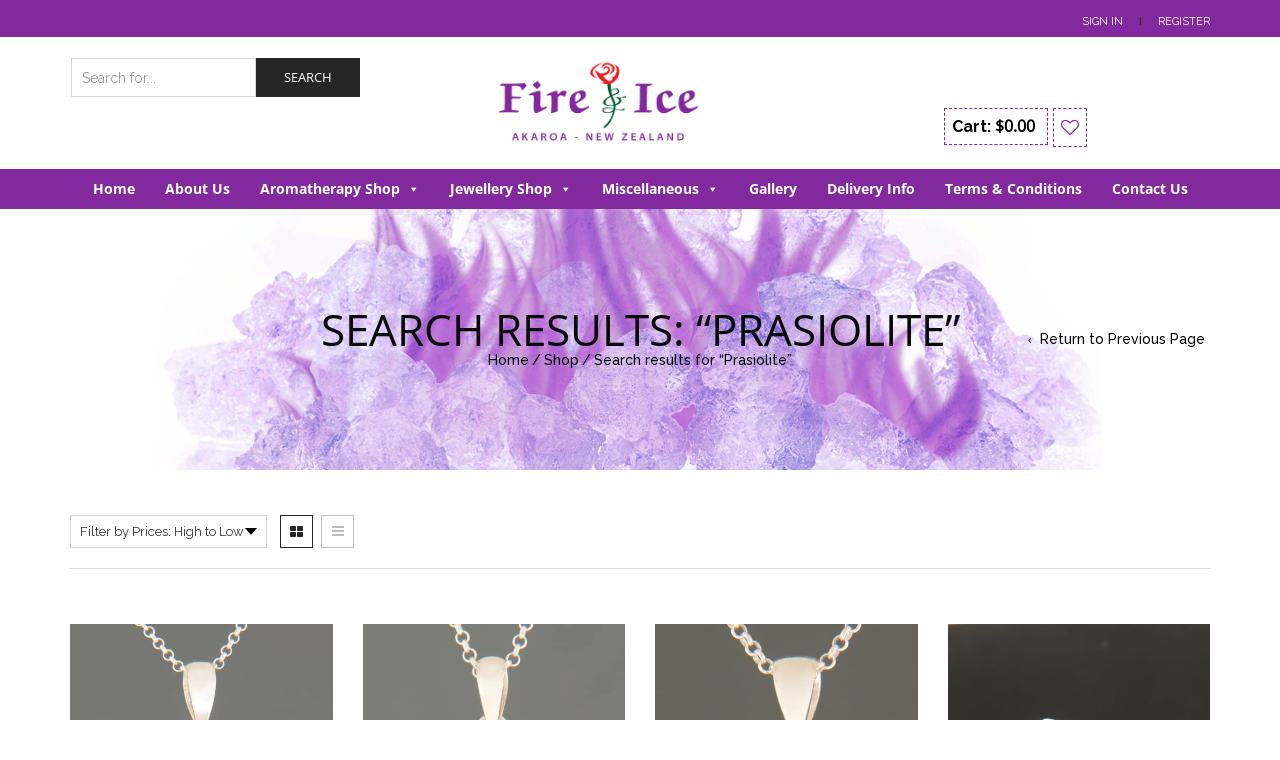

--- FILE ---
content_type: text/html; charset=UTF-8
request_url: https://fireandice.co.nz/?s=Prasiolite&post_type=product
body_size: 34802
content:
<!DOCTYPE html>
<html lang="en-US" xmlns:og="http://opengraphprotocol.org/schema/" xmlns:fb="http://www.facebook.com/2008/fbml">
<head>
    	<meta charset="UTF-8" />

    <meta name="viewport" content="width=device-width, initial-scale=1, maximum-scale=2.0"/>
   	<meta http-equiv="X-UA-Compatible" content="IE=edge" >

	<link rel="shortcut icon" href="https://fireandice.co.nz/wp-content/themes/woopress/images/favicon.ico" />
						<script>document.documentElement.className = document.documentElement.className + ' yes-js js_active js'</script>
			<title>&quot;Prasiolite&quot; - Fire and Ice</title>
	<style>img:is([sizes="auto" i], [sizes^="auto," i]) { contain-intrinsic-size: 3000px 1500px }</style>
	<meta name="robots" content="follow, noindex">
<meta property="og:url" content="https://fireandice.co.nz/search/Prasiolite">
<meta property="og:site_name" content="Fire and Ice">
<meta property="og:locale" content="en_US">
<meta property="og:type" content="object">
<meta property="og:title" content="&quot;Prasiolite&quot; - Fire and Ice">
<meta property="og:image" content="https://fireandice.co.nz/wp-content/uploads/2025/06/IMG_0008-2.jpeg">
<meta property="og:image:secure_url" content="https://fireandice.co.nz/wp-content/uploads/2025/06/IMG_0008-2.jpeg">
<meta property="og:image:width" content="480">
<meta property="og:image:height" content="640">
<meta property="fb:pages" content="">
<meta property="fb:admins" content="">
<meta property="fb:app_id" content="">
<meta name="twitter:card" content="summary">
<meta name="twitter:site" content="">
<meta name="twitter:creator" content="">
<meta name="twitter:title" content="&quot;Prasiolite&quot; - Fire and Ice">
<meta name="twitter:image" content="https://fireandice.co.nz/wp-content/uploads/2025/06/IMG_0008-2.jpeg">
<link rel='dns-prefetch' href='//www.google.com' />
<link rel='dns-prefetch' href='//fonts.googleapis.com' />
<link rel="alternate" type="application/rss+xml" title="Fire and Ice &raquo; Feed" href="https://fireandice.co.nz/feed/" />
<link rel="alternate" type="application/rss+xml" title="Fire and Ice &raquo; Comments Feed" href="https://fireandice.co.nz/comments/feed/" />
<link rel="alternate" type="application/rss+xml" title="Fire and Ice &raquo; Products Feed" href="https://fireandice.co.nz/shop/feed/" />
<script type="text/javascript">
/* <![CDATA[ */
window._wpemojiSettings = {"baseUrl":"https:\/\/s.w.org\/images\/core\/emoji\/16.0.1\/72x72\/","ext":".png","svgUrl":"https:\/\/s.w.org\/images\/core\/emoji\/16.0.1\/svg\/","svgExt":".svg","source":{"concatemoji":"https:\/\/fireandice.co.nz\/wp-includes\/js\/wp-emoji-release.min.js"}};
/*! This file is auto-generated */
!function(s,n){var o,i,e;function c(e){try{var t={supportTests:e,timestamp:(new Date).valueOf()};sessionStorage.setItem(o,JSON.stringify(t))}catch(e){}}function p(e,t,n){e.clearRect(0,0,e.canvas.width,e.canvas.height),e.fillText(t,0,0);var t=new Uint32Array(e.getImageData(0,0,e.canvas.width,e.canvas.height).data),a=(e.clearRect(0,0,e.canvas.width,e.canvas.height),e.fillText(n,0,0),new Uint32Array(e.getImageData(0,0,e.canvas.width,e.canvas.height).data));return t.every(function(e,t){return e===a[t]})}function u(e,t){e.clearRect(0,0,e.canvas.width,e.canvas.height),e.fillText(t,0,0);for(var n=e.getImageData(16,16,1,1),a=0;a<n.data.length;a++)if(0!==n.data[a])return!1;return!0}function f(e,t,n,a){switch(t){case"flag":return n(e,"\ud83c\udff3\ufe0f\u200d\u26a7\ufe0f","\ud83c\udff3\ufe0f\u200b\u26a7\ufe0f")?!1:!n(e,"\ud83c\udde8\ud83c\uddf6","\ud83c\udde8\u200b\ud83c\uddf6")&&!n(e,"\ud83c\udff4\udb40\udc67\udb40\udc62\udb40\udc65\udb40\udc6e\udb40\udc67\udb40\udc7f","\ud83c\udff4\u200b\udb40\udc67\u200b\udb40\udc62\u200b\udb40\udc65\u200b\udb40\udc6e\u200b\udb40\udc67\u200b\udb40\udc7f");case"emoji":return!a(e,"\ud83e\udedf")}return!1}function g(e,t,n,a){var r="undefined"!=typeof WorkerGlobalScope&&self instanceof WorkerGlobalScope?new OffscreenCanvas(300,150):s.createElement("canvas"),o=r.getContext("2d",{willReadFrequently:!0}),i=(o.textBaseline="top",o.font="600 32px Arial",{});return e.forEach(function(e){i[e]=t(o,e,n,a)}),i}function t(e){var t=s.createElement("script");t.src=e,t.defer=!0,s.head.appendChild(t)}"undefined"!=typeof Promise&&(o="wpEmojiSettingsSupports",i=["flag","emoji"],n.supports={everything:!0,everythingExceptFlag:!0},e=new Promise(function(e){s.addEventListener("DOMContentLoaded",e,{once:!0})}),new Promise(function(t){var n=function(){try{var e=JSON.parse(sessionStorage.getItem(o));if("object"==typeof e&&"number"==typeof e.timestamp&&(new Date).valueOf()<e.timestamp+604800&&"object"==typeof e.supportTests)return e.supportTests}catch(e){}return null}();if(!n){if("undefined"!=typeof Worker&&"undefined"!=typeof OffscreenCanvas&&"undefined"!=typeof URL&&URL.createObjectURL&&"undefined"!=typeof Blob)try{var e="postMessage("+g.toString()+"("+[JSON.stringify(i),f.toString(),p.toString(),u.toString()].join(",")+"));",a=new Blob([e],{type:"text/javascript"}),r=new Worker(URL.createObjectURL(a),{name:"wpTestEmojiSupports"});return void(r.onmessage=function(e){c(n=e.data),r.terminate(),t(n)})}catch(e){}c(n=g(i,f,p,u))}t(n)}).then(function(e){for(var t in e)n.supports[t]=e[t],n.supports.everything=n.supports.everything&&n.supports[t],"flag"!==t&&(n.supports.everythingExceptFlag=n.supports.everythingExceptFlag&&n.supports[t]);n.supports.everythingExceptFlag=n.supports.everythingExceptFlag&&!n.supports.flag,n.DOMReady=!1,n.readyCallback=function(){n.DOMReady=!0}}).then(function(){return e}).then(function(){var e;n.supports.everything||(n.readyCallback(),(e=n.source||{}).concatemoji?t(e.concatemoji):e.wpemoji&&e.twemoji&&(t(e.twemoji),t(e.wpemoji)))}))}((window,document),window._wpemojiSettings);
/* ]]> */
</script>
<style id='wp-emoji-styles-inline-css' type='text/css'>

	img.wp-smiley, img.emoji {
		display: inline !important;
		border: none !important;
		box-shadow: none !important;
		height: 1em !important;
		width: 1em !important;
		margin: 0 0.07em !important;
		vertical-align: -0.1em !important;
		background: none !important;
		padding: 0 !important;
	}
</style>
<link rel='stylesheet' id='yith-wcan-shortcodes-css' href='https://fireandice.co.nz/wp-content/plugins/yith-woocommerce-ajax-navigation/assets/css/shortcodes.css' type='text/css' media='all' />
<style id='yith-wcan-shortcodes-inline-css' type='text/css'>
:root{
	--yith-wcan-filters_colors_titles: #434343;
	--yith-wcan-filters_colors_background: #FFFFFF;
	--yith-wcan-filters_colors_accent: #A7144C;
	--yith-wcan-filters_colors_accent_r: 167;
	--yith-wcan-filters_colors_accent_g: 20;
	--yith-wcan-filters_colors_accent_b: 76;
	--yith-wcan-color_swatches_border_radius: 100%;
	--yith-wcan-color_swatches_size: 30px;
	--yith-wcan-labels_style_background: #FFFFFF;
	--yith-wcan-labels_style_background_hover: #A7144C;
	--yith-wcan-labels_style_background_active: #A7144C;
	--yith-wcan-labels_style_text: #434343;
	--yith-wcan-labels_style_text_hover: #FFFFFF;
	--yith-wcan-labels_style_text_active: #FFFFFF;
	--yith-wcan-anchors_style_text: #434343;
	--yith-wcan-anchors_style_text_hover: #A7144C;
	--yith-wcan-anchors_style_text_active: #A7144C;
}
</style>
<link rel='stylesheet' id='jquery-selectBox-css' href='https://fireandice.co.nz/wp-content/plugins/yith-woocommerce-wishlist/assets/css/jquery.selectBox.css' type='text/css' media='all' />
<link rel='stylesheet' id='woocommerce_prettyPhoto_css-css' href='//fireandice.co.nz/wp-content/plugins/woocommerce/assets/css/prettyPhoto.css' type='text/css' media='all' />
<link rel='stylesheet' id='yith-wcwl-main-css' href='https://fireandice.co.nz/wp-content/plugins/yith-woocommerce-wishlist/assets/css/style.css' type='text/css' media='all' />
<style id='yith-wcwl-main-inline-css' type='text/css'>
 :root { --color-add-to-wishlist-background: #333333; --color-add-to-wishlist-text: #FFFFFF; --color-add-to-wishlist-border: #333333; --color-add-to-wishlist-background-hover: #333333; --color-add-to-wishlist-text-hover: #FFFFFF; --color-add-to-wishlist-border-hover: #333333; --rounded-corners-radius: 16px; --color-add-to-cart-background: #333333; --color-add-to-cart-text: #FFFFFF; --color-add-to-cart-border: #333333; --color-add-to-cart-background-hover: #4F4F4F; --color-add-to-cart-text-hover: #FFFFFF; --color-add-to-cart-border-hover: #4F4F4F; --add-to-cart-rounded-corners-radius: 16px; --color-button-style-1-background: #333333; --color-button-style-1-text: #FFFFFF; --color-button-style-1-border: #333333; --color-button-style-1-background-hover: #4F4F4F; --color-button-style-1-text-hover: #FFFFFF; --color-button-style-1-border-hover: #4F4F4F; --color-button-style-2-background: #333333; --color-button-style-2-text: #FFFFFF; --color-button-style-2-border: #333333; --color-button-style-2-background-hover: #4F4F4F; --color-button-style-2-text-hover: #FFFFFF; --color-button-style-2-border-hover: #4F4F4F; --color-wishlist-table-background: #FFFFFF; --color-wishlist-table-text: #6d6c6c; --color-wishlist-table-border: #FFFFFF; --color-headers-background: #F4F4F4; --color-share-button-color: #FFFFFF; --color-share-button-color-hover: #FFFFFF; --color-fb-button-background: #39599E; --color-fb-button-background-hover: #595A5A; --color-tw-button-background: #45AFE2; --color-tw-button-background-hover: #595A5A; --color-pr-button-background: #AB2E31; --color-pr-button-background-hover: #595A5A; --color-em-button-background: #FBB102; --color-em-button-background-hover: #595A5A; --color-wa-button-background: #00A901; --color-wa-button-background-hover: #595A5A; --feedback-duration: 3s } 
 :root { --color-add-to-wishlist-background: #333333; --color-add-to-wishlist-text: #FFFFFF; --color-add-to-wishlist-border: #333333; --color-add-to-wishlist-background-hover: #333333; --color-add-to-wishlist-text-hover: #FFFFFF; --color-add-to-wishlist-border-hover: #333333; --rounded-corners-radius: 16px; --color-add-to-cart-background: #333333; --color-add-to-cart-text: #FFFFFF; --color-add-to-cart-border: #333333; --color-add-to-cart-background-hover: #4F4F4F; --color-add-to-cart-text-hover: #FFFFFF; --color-add-to-cart-border-hover: #4F4F4F; --add-to-cart-rounded-corners-radius: 16px; --color-button-style-1-background: #333333; --color-button-style-1-text: #FFFFFF; --color-button-style-1-border: #333333; --color-button-style-1-background-hover: #4F4F4F; --color-button-style-1-text-hover: #FFFFFF; --color-button-style-1-border-hover: #4F4F4F; --color-button-style-2-background: #333333; --color-button-style-2-text: #FFFFFF; --color-button-style-2-border: #333333; --color-button-style-2-background-hover: #4F4F4F; --color-button-style-2-text-hover: #FFFFFF; --color-button-style-2-border-hover: #4F4F4F; --color-wishlist-table-background: #FFFFFF; --color-wishlist-table-text: #6d6c6c; --color-wishlist-table-border: #FFFFFF; --color-headers-background: #F4F4F4; --color-share-button-color: #FFFFFF; --color-share-button-color-hover: #FFFFFF; --color-fb-button-background: #39599E; --color-fb-button-background-hover: #595A5A; --color-tw-button-background: #45AFE2; --color-tw-button-background-hover: #595A5A; --color-pr-button-background: #AB2E31; --color-pr-button-background-hover: #595A5A; --color-em-button-background: #FBB102; --color-em-button-background-hover: #595A5A; --color-wa-button-background: #00A901; --color-wa-button-background-hover: #595A5A; --feedback-duration: 3s } 
</style>
<link rel='stylesheet' id='advanced-flat-rate-shipping-for-woocommerce-css' href='https://fireandice.co.nz/wp-content/plugins/woo-extra-flat-rate/public/css/advanced-flat-rate-shipping-for-woocommerce-public.css' type='text/css' media='all' />
<link rel='stylesheet' id='font-awesome-min-css' href='https://fireandice.co.nz/wp-content/plugins/woo-extra-flat-rate/public/css/font-awesome.min.css' type='text/css' media='all' />
<link rel='stylesheet' id='ap-front-css' href='https://fireandice.co.nz/wp-content/plugins/alphabetic-pagination/css/front-style.css' type='text/css' media='all' />
<link rel='stylesheet' id='ap-mobile-css' href='https://fireandice.co.nz/wp-content/plugins/alphabetic-pagination/css/mobile.css' type='text/css' media='all' />
<link rel='stylesheet' id='contact-form-7-css' href='https://fireandice.co.nz/wp-content/plugins/contact-form-7/includes/css/styles.css' type='text/css' media='all' />
<style id='contact-form-7-inline-css' type='text/css'>
.wpcf7 .wpcf7-recaptcha iframe {margin-bottom: 0;}.wpcf7 .wpcf7-recaptcha[data-align="center"] > div {margin: 0 auto;}.wpcf7 .wpcf7-recaptcha[data-align="right"] > div {margin: 0 0 0 auto;}
</style>
<link rel='stylesheet' id='essential-grid-plugin-settings-css' href='https://fireandice.co.nz/wp-content/plugins/essential-grid/public/assets/css/settings.css?ver=2.2.4.2' type='text/css' media='all' />
<link rel='stylesheet' id='tp-open-sans-css' href='https://fonts.googleapis.com/css?family=Open+Sans%3A300%2C400%2C600%2C700%2C800&#038;ver=6.8.3' type='text/css' media='all' />
<link rel='stylesheet' id='tp-raleway-css' href='https://fonts.googleapis.com/css?family=Raleway%3A100%2C200%2C300%2C400%2C500%2C600%2C700%2C800%2C900&#038;ver=6.8.3' type='text/css' media='all' />
<link rel='stylesheet' id='tp-droid-serif-css' href='https://fonts.googleapis.com/css?family=Droid+Serif%3A400%2C700&#038;ver=6.8.3' type='text/css' media='all' />
<link rel='stylesheet' id='tp-fontello-css' href='https://fireandice.co.nz/wp-content/plugins/essential-grid/public/assets/font/fontello/css/fontello.css?ver=2.2.4.2' type='text/css' media='all' />
<link rel='stylesheet' id='rs-plugin-settings-css' href='https://fireandice.co.nz/wp-content/plugins/revslider/public/assets/css/rs6.css?ver=6.3.8' type='text/css' media='all' />
<style id='rs-plugin-settings-inline-css' type='text/css'>
#rs-demo-id {}
</style>
<link rel='stylesheet' id='woo-custom-related-products-css' href='https://fireandice.co.nz/wp-content/plugins/woo-custom-related-products/public/css/woo-custom-related-products-public.css' type='text/css' media='all' />
<link rel='stylesheet' id='woo-product-category-discount-css' href='https://fireandice.co.nz/wp-content/plugins/woo-product-category-discount/public/css/woo-product-category-discount-public.css' type='text/css' media='all' />
<style id='woocommerce-inline-inline-css' type='text/css'>
.woocommerce form .form-row .required { visibility: visible; }
</style>
<link rel='stylesheet' id='style-name-css' href='https://fireandice.co.nz/wp-content/plugins/yhp-worldline-gateway-click/click-plugin.css' type='text/css' media='all' />
<link rel='stylesheet' id='megamenu-css' href='https://fireandice.co.nz/wp-content/uploads/maxmegamenu/style.css' type='text/css' media='all' />
<link rel='stylesheet' id='dashicons-css' href='https://fireandice.co.nz/wp-includes/css/dashicons.min.css' type='text/css' media='all' />
<style id='dashicons-inline-css' type='text/css'>
[data-font="Dashicons"]:before {font-family: 'Dashicons' !important;content: attr(data-icon) !important;speak: none !important;font-weight: normal !important;font-variant: normal !important;text-transform: none !important;line-height: 1 !important;font-style: normal !important;-webkit-font-smoothing: antialiased !important;-moz-osx-font-smoothing: grayscale !important;}
</style>
<link rel='stylesheet' id='bootstrap-css' href='https://fireandice.co.nz/wp-content/themes/woopress/css/bootstrap.min.css' type='text/css' media='all' />
<link rel='stylesheet' id='parent-style-css' href='https://fireandice.co.nz/wp-content/themes/woopress/style.css' type='text/css' media='all' />
<link rel='stylesheet' id='child-style-css' href='https://fireandice.co.nz/wp-content/themes/woopress-child/style.css' type='text/css' media='all' />
<link rel='stylesheet' id='dynamic-css-css' href='https://fireandice.co.nz/wp-content/themes/woopress-child/dynamic.css' type='text/css' media='all' />
<link rel='stylesheet' id='flexible-shipping-free-shipping-css' href='https://fireandice.co.nz/wp-content/plugins/flexible-shipping/assets/dist/css/free-shipping.css' type='text/css' media='all' />
<link rel='stylesheet' id='wcbwidget-shortcode-style-css' href='https://fireandice.co.nz/wp-content/plugins/woo-coupon-box/css/shortcode-style.css' type='text/css' media='all' />
<style id='wcbwidget-shortcode-style-inline-css' type='text/css'>
.woo-coupon-box-widget .wcbwidget-newsletter span.wcbwidget-button{color:#ffffff;background-color:#000000;border-radius:0px;}.woo-coupon-box-widget .wcbwidget-newsletter input.wcbwidget-email{border-radius:0px;}
</style>
<link rel='stylesheet' id='main-style-css' href='https://fireandice.co.nz/wp-content/themes/woopress-child/assets/css/main.css' type='text/css' media='all' />
<link rel='stylesheet' id='font-awesome-css' href='https://fireandice.co.nz/wp-content/plugins/popup-anything-on-click/assets/css/font-awesome.min.css' type='text/css' media='all' />
<style id='font-awesome-inline-css' type='text/css'>
[data-font="FontAwesome"]:before {font-family: 'FontAwesome' !important;content: attr(data-icon) !important;speak: none !important;font-weight: normal !important;font-variant: normal !important;text-transform: none !important;line-height: 1 !important;font-style: normal !important;-webkit-font-smoothing: antialiased !important;-moz-osx-font-smoothing: grayscale !important;}
</style>
<link rel='stylesheet' id='popupaoc-public-style-css' href='https://fireandice.co.nz/wp-content/plugins/popup-anything-on-click/assets/css/popupaoc-public.css' type='text/css' media='all' />
<link rel='stylesheet' id='bsf-Defaults-css' href='https://fireandice.co.nz/wp-content/uploads/smile_fonts/Defaults/Defaults.css' type='text/css' media='all' />
<link rel='stylesheet' id='fa-css' href='https://fireandice.co.nz/wp-content/themes/woopress/css/font-awesome.min.css' type='text/css' media='all' />
<link rel='stylesheet' id='parent-plugins-css' href='https://fireandice.co.nz/wp-content/themes/woopress/css/plugins.css' type='text/css' media='all' />
<link rel='stylesheet' id='responsive-css' href='https://fireandice.co.nz/wp-content/themes/woopress/css/responsive.css' type='text/css' media='all' />
<link rel='stylesheet' id='js_composer_front-css' href='https://fireandice.co.nz/wp-content/plugins/js_composer/assets/css/js_composer.min.css' type='text/css' media='all' />
<script type="text/template" id="tmpl-variation-template">
	<div class="woocommerce-variation-description">{{{ data.variation.variation_description }}}</div>
	<div class="woocommerce-variation-price">{{{ data.variation.price_html }}}</div>
	<div class="woocommerce-variation-availability">{{{ data.variation.availability_html }}}</div>
</script>
<script type="text/template" id="tmpl-unavailable-variation-template">
	<p role="alert">Sorry, this product is unavailable. Please choose a different combination.</p>
</script>
<script type="text/javascript" src="https://fireandice.co.nz/wp-includes/js/jquery/jquery.min.js" id="jquery-core-js"></script>
<script type="text/javascript" src="https://fireandice.co.nz/wp-includes/js/jquery/jquery-migrate.min.js" id="jquery-migrate-js"></script>
<script type="text/javascript" src="https://fireandice.co.nz/wp-content/plugins/woo-extra-flat-rate/public/js/advanced-flat-rate-shipping-for-woocommerce-public.js" id="advanced-flat-rate-shipping-for-woocommerce-js"></script>
<script type="text/javascript" id="ap-front-js-extra">
/* <![CDATA[ */
var ap_object = {"ap_pro":"false","reset_theme":"dark","page_id":"54398","ap_lang":"english","ap_disable":"1"};
/* ]]> */
</script>
<script type="text/javascript" src="https://fireandice.co.nz/wp-content/plugins/alphabetic-pagination/js/scripts.js" id="ap-front-js"></script>
<script type="text/javascript" id="ap-front-js-after">
/* <![CDATA[ */

			jQuery(document).ready(function($) {
			    
			setTimeout(function(){	
			//console.log(".ap_pagination");
			if($(".ap_pagination").length){
			$(".ap_pagination").eq(0).show();
			} }, 1000);
			
			});
			
/* ]]> */
</script>
<script type="text/javascript" src="https://fireandice.co.nz/wp-content/plugins/alphabetic-pagination/js/jquery.blockUI.js" id="jquery.blockUI-js"></script>
<script type="text/javascript" src="https://fireandice.co.nz/wp-content/plugins/recaptcha-woo/js/rcfwc.js" id="rcfwc-js-js" defer="defer" data-wp-strategy="defer"></script>
<script type="text/javascript" src="https://www.google.com/recaptcha/api.js?hl=en_US" id="recaptcha-js" defer="defer" data-wp-strategy="defer"></script>
<script type="text/javascript" src="https://fireandice.co.nz/wp-content/plugins/revslider/public/assets/js/rbtools.min.js?ver=6.3.8" id="tp-tools-js"></script>
<script type="text/javascript" src="https://fireandice.co.nz/wp-content/plugins/revslider/public/assets/js/rs6.min.js?ver=6.3.8" id="revmin-js"></script>
<script type="text/javascript" src="https://fireandice.co.nz/wp-content/plugins/woo-custom-related-products/public/js/woo-custom-related-products-public.js" id="woo-custom-related-products-js"></script>
<script type="text/javascript" src="https://fireandice.co.nz/wp-content/plugins/woo-product-category-discount/public/js/woo-product-category-discount-public.js" id="woo-product-category-discount-js"></script>
<script type="text/javascript" src="https://fireandice.co.nz/wp-content/plugins/woocommerce/assets/js/jquery-blockui/jquery.blockUI.min.js" id="wc-jquery-blockui-js" data-wp-strategy="defer"></script>
<script type="text/javascript" id="wc-add-to-cart-js-extra">
/* <![CDATA[ */
var wc_add_to_cart_params = {"ajax_url":"\/wp-admin\/admin-ajax.php","wc_ajax_url":"\/?wc-ajax=%%endpoint%%","i18n_view_cart":"View cart","cart_url":"https:\/\/fireandice.co.nz\/cart\/","is_cart":"","cart_redirect_after_add":"no"};
/* ]]> */
</script>
<script type="text/javascript" src="https://fireandice.co.nz/wp-content/plugins/woocommerce/assets/js/frontend/add-to-cart.min.js" id="wc-add-to-cart-js" data-wp-strategy="defer"></script>
<script type="text/javascript" src="https://fireandice.co.nz/wp-content/plugins/woocommerce/assets/js/js-cookie/js.cookie.min.js" id="wc-js-cookie-js" defer="defer" data-wp-strategy="defer"></script>
<script type="text/javascript" id="woocommerce-js-extra">
/* <![CDATA[ */
var woocommerce_params = {"ajax_url":"\/wp-admin\/admin-ajax.php","wc_ajax_url":"\/?wc-ajax=%%endpoint%%","i18n_password_show":"Show password","i18n_password_hide":"Hide password"};
/* ]]> */
</script>
<script type="text/javascript" src="https://fireandice.co.nz/wp-content/plugins/woocommerce/assets/js/frontend/woocommerce.min.js" id="woocommerce-js" defer="defer" data-wp-strategy="defer"></script>
<script type="text/javascript" src="https://fireandice.co.nz/wp-content/plugins/js_composer/assets/js/vendors/woocommerce-add-to-cart.js" id="vc_woocommerce-add-to-cart-js-js"></script>
<script type="text/javascript" src="https://fireandice.co.nz/wp-content/themes/woopress/js/modernizr.js" id="modernizr-js"></script>
<script type="text/javascript" src="https://fireandice.co.nz/wp-content/themes/woopress/js/head.js" id="head-js"></script>
<script type="text/javascript" src="https://fireandice.co.nz/wp-includes/js/underscore.min.js" id="underscore-js"></script>
<script type="text/javascript" id="wp-util-js-extra">
/* <![CDATA[ */
var _wpUtilSettings = {"ajax":{"url":"\/wp-admin\/admin-ajax.php"}};
/* ]]> */
</script>
<script type="text/javascript" src="https://fireandice.co.nz/wp-includes/js/wp-util.min.js" id="wp-util-js"></script>
<link rel="https://api.w.org/" href="https://fireandice.co.nz/wp-json/" /><link rel="EditURI" type="application/rsd+xml" title="RSD" href="https://fireandice.co.nz/xmlrpc.php?rsd" />
<meta name="generator" content="WordPress 6.8.3" />
<meta name="generator" content="WooCommerce 10.4.3" />
<meta name="generator" content="Redux 4.5.10" /><meta name="google-site-verification" content="Onu2S-020O8cLR0w3K_hzCQFGeYm1sPt04JjK27MIpg" />


<!-- Google tag (gtag.js) -->
<script async src="https://www.googletagmanager.com/gtag/js?id=AW-1065388845"></script>
<script>
  window.dataLayer = window.dataLayer || [];
  function gtag(){dataLayer.push(arguments);}
  gtag('js', new Date());

  gtag('config', 'AW-1065388845');
</script>
<script type='text/javascript'>
				jQuery(document).ready(function($) {
				var ult_smooth_speed = 850;
				var ult_smooth_step = 95;
				$('html').attr('data-ult_smooth_speed',ult_smooth_speed).attr('data-ult_smooth_step',ult_smooth_step);
				});
			</script>
            <style type="text/css">

            
                                @font-face {
                                    font-family: OpenSans-Bold;
                                    src: url(https://fireandice.co.nz/wp-content/uploads/custom-fonts/2018/09/OpenSans-Bold.ttf) format("truetype");
                                }
                            
                                @font-face {
                                    font-family: OpenSans-Regular;
                                    src: url(https://fireandice.co.nz/wp-content/uploads/custom-fonts/2018/09/OpenSans-Regular.ttf) format("truetype");
                                }
                            
                                @font-face {
                                    font-family: Franklin Gothic Demi Cond Regular;
                                    src: url(https://fireandice.co.nz/wp-content/uploads/custom-fonts/2018/09/Franklin-Gothic-Demi-Cond-Regular.ttf) format("truetype");
                                }
                            
                
  
                    // Raleway
                    @font-face {
                      font-family: 'Raleway';
                      src: url('https://fireandice.co.nz/wp-content/themes/woopress/fonts/raleway/Raleway-Light.ttf') format('truetype');
                      font-weight: 300, 400, 300i, 400i, 500, 600, 700, 800 
                      font-style: normal;
                    }

                    @font-face {
                      font-family: 'Raleway';
                      src: url('https://fireandice.co.nz/wp-content/themes/woopress/fonts/raleway/Raleway-LightItalic.ttf') format('truetype');
                      font-weight: 300;
                      font-style: italic;
                    }

                    @font-face {
                      font-family: 'Raleway';
                      src: url('https://fireandice.co.nz/wp-content/themes/woopress/fonts/raleway/Raleway-Regular.ttf') format('truetype');
                      font-weight: 400;
                      font-style: normal;
                    }

                    @font-face {
                      font-family: 'Raleway';
                      src: url('https://fireandice.co.nz/wp-content/themes/woopress/fonts/raleway/Raleway-RegularItalic.ttf') format('truetype');
                      font-weight: 400;
                      font-style: italic;
                    }

                    @font-face {
                      font-family: 'Raleway';
                      src: url('https://fireandice.co.nz/wp-content/themes/woopress/fonts/raleway/Raleway-Medium.ttf') format('truetype');
                      font-weight: 500;
                      font-style: normal;
                    }

                    @font-face {
                      font-family: 'Raleway';
                      src: url('https://fireandice.co.nz/wp-content/themes/woopress/fonts/raleway/Raleway-MediumItalic.ttf') format('truetype');
                      font-weight: 500;
                      font-style: italic;
                    }

                    @font-face {
                      font-family: 'Raleway';
                      src: url('https://fireandice.co.nz/wp-content/themes/woopress/fonts/raleway/Raleway-SemiBold.ttf') format('truetype');
                      font-weight: 600;
                      font-style: normal;
                    }

                    @font-face {
                      font-family: 'Raleway';
                      src: url('https://fireandice.co.nz/wp-content/themes/woopress/fonts/raleway/Raleway-Bold.ttf') format('truetype');
                      font-weight: 700;
                      font-style: normal;
                    }

                    @font-face {
                      font-family: 'Raleway';
                      src: url('https://fireandice.co.nz/wp-content/themes/woopress/fonts/raleway/Raleway-ExtraBold.ttf') format('truetype');
                      font-weight: 800;
                      font-style: normal;
                    }

                    // Satisfy 
  
                    @font-face {
                      font-family: 'Satisfy';
                      src: url('https://fireandice.co.nz/wp-content/themes/woopress/fonts/raleway/Satisfy-Regular.ttf') format('truetype');
                      font-weight: 400;
                      font-style: normal;
                    }

                
                
                    @media (min-width:1200px) {
                        .container {
                            width: 1170px;
                        }

                        .boxed .st-container {
                            width: calc(1170px + 30px);
                        }
                    }

                
                                    .label-icon.sale-label {
                        width: 67px;
                        height: 67px;
                    }
                    .label-icon.sale-label { background-image: url(https://fireandice.co.nz/wp-content/themes/woopress/images/label-sale.png); }
                
                                    .label-icon.new-label {
                        width: 67px;
                        height: 67px;
                    }
                    .label-icon.new-label { background-image: url(https://fireandice.co.nz/wp-content/themes/woopress/images/label-new.png); }

                
                                body {
                                                                                                                                                            }

                
                a:hover,a:focus,a.active,p.active,em.active,li.active,strong.active,span.active,span.active a,h1.active,h2.active,h3.active,h4.active,h5.active,h6.active,h1.active a,h2.active a,h3.active a,h4.active a,h5.active a,h6.active a,.color-main,ins,.product-information .out-of-stock,.languages-area .widget_currency_sel_widget ul.wcml_currency_switcher li:hover,.menu > li > a:hover,.header-wrapper .header .navbar .menu-main-container .menu > li > a:hover,.fixed-header .menu > li > a:hover,.fixed-header-area.color-light .menu > li > a:hover,.fixed-header-area.color-dark .menu > li > a:hover,.fullscreen-menu .menu > li > a:hover, .fullscreen-menu .menu > li .inside > a:hover,.menu .nav-sublist-dropdown ul > li.menu-item-has-children:hover:after,.title-banner .small-h,.header-vertical-enable .page-wrapper .header-type-vertical .header-search a .fa-search,.header-vertical-enable .page-wrapper .header-type-vertical2 .header-search a .fa-search.header-type-7 .menu-wrapper .menu >li >a:hover,.header-type-10 .menu-wrapper .navbar-collapse .menu-main-container .menu >li > a:hover,.big-coast,.big-coast:hover,.big-coast:focus,.reset-filter,.carousel-area li.active a,.carousel-area li a:hover,.filter-wrap .view-switcher .switchToGrid:hover,.filter-wrap .view-switcher .switchToList:hover,.products-page-cats a,.read-more:hover,.et-twitter-slider .et-tweet a,.product_list_widget .small-coast .amount,.default-link,.default-colored,.twitter-list li a,.copyright-1 .textwidget .active,.breadcrumbs li a,.comment-reply-link,.later-product-list .small-coast,.product-categories.with-accordion ul.children li a:hover,.product-categories >li >ul.children li.current-cat >a,.product-categories >li >ul.children > li.current-cat >a+span,.product_meta >span span,.product_meta a,.product-navigation .next-product .hide-info span.price,.product-navigation .prev-product .hide-info span.price,table.variations .reset_variations,.products-tabs .tab-title.opened,.categories-mask span,.product-category:hover .categories-mask span.more,.project-navigation .next-project .hide-info span,.project-navigation .prev-project .hide-info span,.caption .zmedium-h a,.ship-title,.mailto-company,.blog-post .zmedium-h a,.post-default .zmedium-h a,.before-checkout-form .showlogin,.before-checkout-form .showcoupon,.cta-block .active,.list li:before,.pricing-table ul li.row-price,.pricing-table.style3 ul li.row-price,.pricing-table.style3 ul li.row-price sub,.tabs.accordion .tab-title:hover,.tabs.accordion .tab-title:focus,.left-titles a:hover,.tab-title-left:hover,.team-member .member-details h5,.plus:after,.minus:after,.header-type-12 .header-search a:hover,.et-mobile-menu li > ul > li a:active,.mobile-nav-heading a:hover,.mobile-nav ul.wcml_currency_switcher li:hover,.mobile-nav #lang_sel_list a:hover,.mobile-nav .menu-social-icons li.active a,.mobile-nav .links li a:hover,.et-mobile-menu li a:hover,.et-mobile-menu li .open-child:hover,.et-mobile-menu.line-items li.active a,.register-link .register-popup .popup-terms a,.register-link .login-popup .popup-terms a,.login-link .register-popup .popup-terms a,.login-link .login-popup .popup-terms a,.product-categories >li >ul.children li >a:hover,.product-categories >li >ul.children li.current-cat >a,.product-categories >li.current-cat,.product-categories >li.current-cat a,.product-categories >li.current-cat span,.product-categories >li span:hover,.product-categories.categories-accordion ul.children li a:hover,.portfolio-descr .posted-in,.menu .nav-sublist-dropdown ul li a:hover,.show-quickly:hover,.vc_tta-style-classic .vc_tta-tabs-container li.vc_tta-tab.vc_active span,.menu >li.current-menu-item >a,.menu >li.current_page_ancestor >a,.widget_nav_menu .menu-shortcodes-container .menu > li.current-menu-item > a,.widget_nav_menu .menu-shortcodes-container .menu > li.current-menu-item > a:hover,.header-wrapper .header .navbar .menu-main-container .menu > li.current-menu-item > a,.header-wrapper .header .menu-wrapper .menu-main-container .menu > li.current-menu-item > a,.header-wrapper .header .menu-wrapper .menu-main-container .menu > li > a:hover,.fixed-header .menu > li.current-menu-item > a,.fixed-header-area.color-dark .menu > li.current-menu-item > a,.fixed-header-area.color-light .menu > li.current-menu-item > a,.languages-area .lang_sel_list_horizontal a:hover,.menu .nav-sublist-dropdown ul > li.current-menu-item >a,.menu .menu-full-width .nav-sublist-dropdown > * > ul > li.current-menu-item > a,.product-information .out-stock-wrapper .out-stock .wr-c,.menu .menu-full-width .nav-sublist-dropdown ul >li.menu-item-has-children .nav-sublist ul li a:hover,.header-wrapper .etheme_widget_search a:hover,.header-wrapper .etheme_widget_search li a:hover,.header-type-2.slider-overlap .header .menu > li > a:hover,.page-heading .breadcrumbs,.bc-type-3 a:hover,.bc-type-4 a:hover,.bc-type-5 a:hover,.bc-type-6 a:hover,.back-history:hover:before,.testimonial-info .testimonial-author .url a,.product-image-wrapper.hover-effect-mask .hover-mask .mask-content .product-title a:hover,.header-type-10 .menu-wrapper .languages li a:hover,.header-type-10 .menu-wrapper .currency li a:hover,.widget_nav_menu li.current-menu-item a:before,.header-type-3.slider-overlap .header .menu > li > a:hover,.et-tooltip >div a:hover, .et-tooltip >div .price,.black-white-category .product-category .categories-mask span.more,.etheme_widget_brands li a strong,.main-footer-1 .blog-post-list .media-heading a:hover,.category-1 .widget_nav_menu li .sub-menu a:hover,.sidebar-widget .tagcloud a:hover,.church-hover .icon_list_icon:hover i,.tabs .tab-title:hover,footer .address-company a.white-text,.blog-post-list .media-heading a:hover,.footer-top-2 .product_list_widget li .media-heading a:hover,.tagcloud a:hover,.product_list_widget .media-heading a:hover,.menu .menu-full-width .nav-sublist-dropdown ul > li.menu-item-has-children .nav-sublist ul li.current-menu-item a,.header-vertical-enable .page-wrapper .header-type-vertical .header-search a .fa-search,.header-vertical-enable .page-wrapper .header-type-vertical2 .header-search a .fa-search,.main-footer-1 .container .hidden-tooltip i:hover,.date-event .number,.list-unstyled a:hover,.back-history:hover, .back-history:focus,.portfolio-descr a,.products-tabs .wpb_tabs_nav li.ui-state-active a,.date-event .number,.fullscreen-menu .menu > li .inside.over > .item-link,.product-remove .remove_from_wishlist              { color: #83299E; }

                .header-vertical-enable .shopping-container a:hover,.header-vertical-enable .header-search a:hover,.header-vertical-enable .container .menu >li >a:hover,.products-tabs .tab-title.opened:hover,.header-vertical-enable .container .menu >li.current-menu-item >a,.header-vertical-enable .page-wrapper .container .menu .nav-sublist-dropdown ul >li.menu-item-has-children .nav-sublist ul li a:hover,.header-vertical-enable .page-wrapper .container .menu .menu-full-width .nav-sublist-dropdown ul >li >a:hover,.header-vertical-enable .page-wrapper .container .menu .nav-sublist-dropdown ul >li.menu-item-has-children .nav-sublist ul >li.current-menu-item >a,.header-vertical-enable .page-wrapper .container .menu .nav-sublist-dropdown ul >li.menu-item-has-children .nav-sublist ul li a:hover,.slid-btn.active:hover    { color: #83299E!important; }

                hr.active,.btn.filled.active,.widget_product_search button:hover,.header-type-9 .top-bar,.shopping-container .btn.border-grey:hover,.bottom-btn .btn.btn-black:hover,#searchModal .large-h:after,#searchModal .btn-black,.details-tools .btn-black:hover,.product-information .cart button[type=submit]:hover,.all-fontAwesome .fa-hover a:hover,.all-fontAwesome .fa-hover a:hover span,.header-type-12 .shopping-container,.portfolio-filters li .btn.active,.progress-bar > div,.wp-picture .zoom >i,.swiper-slide .zoom >i,.portfolio-image .zoom >i,.thumbnails-x .zoom >i,.teaser_grid_container .post-thumb .zoom >i,.teaser-box h3:after,.mc4wp-form input[type=submit],.ui-slider .ui-slider-handle,.et-tooltip:hover,.btn-active,.rev_slider_wrapper .type-label-2,.menu-social-icons.larger li a:hover, .menu-social-icons.larger li a:focus,.ui-slider .ui-slider-handle:hover,.category-1 .widget_product_categories .widget-title,.category-1 .widget_product_categories .widgettitle,.category-1 .widget_nav_menu .widget-title,.menu-social-icons.larger.white li a:hover,.type-label-2,.btn.filled:hover, .btn.filled:focus,.widget_shopping_cart .bottom-btn a:hover,.horizontal-break-alt:after,.price_slider_wrapper .price_slider_amount button:hover,.btn.btn-black:hover,.etheme_widget_search .button:hover,input[type=submit]:hover,.project-navigation .prev-project a:hover,.project-navigation .next-project a:hover,.button:hover,.mfp-close:hover,.mfp-close:focus,.tabs.accordion .tab-title:before,#searchModal .btn-black:hover,.toggle-block.bordered .toggle-element > a:before,.place-order .button:hover,.cart-bag .ico-sum,.cart-bag .ico-sum:after,input[type=submit]:focus,.button:focus,#order_review .place-order .button,.slider-active-button:hover,.slider-active-button.filled                 { background-color: #83299E; }

                .active-hover .top-icon:hover .aio-icon,.active-hover .left-icon:hover .aio-icon,.project-navigation .next-project:hover,.project-navigation .prev-project:hover,.active-hover-icon .aio-icon:hover       { background-color: #83299E!important; }

                .btn.filled.active,.btn.filled.active.medium,.bottom-btn .btn.btn-black:hover,.details-tools .btn-black:hover,a.list-group-item.active,a.list-group-item.active:hover,a.list-group-item.active:focus,.shopping-container .btn.border-grey:hover,.btn-active,.category-1 .widget_product_categories,.category-1 .widget_nav_menu,.main-footer-1 .blog-post-list li .date-event,.sidebar-widget .tagcloud a:hover,.dotted-menu-link a:hover,.header-type-3.slider-overlap .header .menu > li.dotted-menu-link > a:hover,.header-vertical-enable .page-wrapper .header-type-vertical .container .menu > li.dotted-menu-link > a,.btn.filled:hover, .btn.filled:focus,.btn.btn-black:hover,.etheme_widget_search .button:hover,.project-navigation .prev-project a:hover,.project-navigation .next-project a:hover,.button:hover,.project-navigation .next-project:hover a,.project-navigation .prev-project:hover a,.tagcloud a:hover,.slid-btn.active:hover,.date-event .number,.cart-bag .ico-sum:before,.tp-caption .slider-active-button.btn:hover,.tp-caption .slider-active-button.btn.filled             { border-color: #83299E; }

                              { color: #e5534c; }

                              { color: rgb(101,11,128); }

                                 { background-color: rgb(101,11,128); }

                .woocommerce.widget_price_filter .ui-slider .ui-slider-range,
                .woocommerce-page .widget_price_filter .ui-slider .ui-slider-range{
                  background: rgba(131,41,158,0.35);
                }


                body {font-size: 18px;}
                p,h1,h2,h3,h4,h5,h6,h3.underlined,.title-alt,.menu >li a,.header-type-8 .menu-wrapper .languages-area .lang_sel_list_horizontal a,.header-type-8 .menu-wrapper .widget_currency_sel_widget ul.wcml_currency_switcher li,.header-type-10 .menu-wrapper .languages-area .lang_sel_list_horizontal a,.header-type-10 .menu-wrapper .widget_currency_sel_widget ul.wcml_currency_switcher li,.shopping-container .small-h,.order-list .media-heading,.btn,.button,.wishlist_table .add_to_cart.button,.review,.products-grid .product-title,.products-list .product .product-details .product-title,.out-stock .wr-c,.product-title,.added-text,.widget_layered_nav li a,.widget_layered_nav li .count,.widget_layered_nav_filters ul li a,.blog-post-list .media-heading,.date-event,.read-more,.teaser-box h3,.widget-title,.footer-top .title,.product_list_widget .media-heading a,.alert-message,.main-footer h5,.main-footer .vc_separator,.main-footer .widget-title,.address-company,.page-heading .title,.post h2,.share-post .share-title,.related-posts .title,.comment-reply-title,.control-label,.widget_categories a,.latest-post-list .media-heading a,.later-product-list .media-heading a,.tab-content .comments-list .media-heading a,.woocommerce-product-rating .woocommerce-review-link,.comment-form-rating label,.product_meta,.product-navigation .next-product .hide-info span,.product-navigation .prev-product .hide-info span,.meta-title,.categories-mask span.more,.recentCarousel .slide-item .caption h3,.recentCarousel .slide-item .caption h2,.simple-list strong,.amount-text,.amount-text .slider-amount,.custom-checkbox a,.custom-checkbox .count,.toggle-block .toggle-element > a,.toggle-block .panel-body ul a,.shop-table .table-bordered td.product-name a,.coupon input[type=text],.shop_table.wishlist_table td.product-name,.cust-checkbox a,.shop_table tr > td,.shop_table td.product-name,.payment_methods li label,form .form-row label,.widget_nav_menu li a,.header-type-12 .shopping-container .shopping-cart-widget .shop-text,.mobile-nav-heading,.mobile-nav .links li a,.register-link .register-popup,.register-link .login-popup,.login-link .register-popup,.login-link .login-popup,.register-link .register-popup label,.register-link .login-popup label,.login-link .register-popup label,.login-link .login-popup label,.active-filters li a,.product-categories >li >a,.product-categories >li >ul.children li >a,.emodal .emodal-text .btn,#bbpress-forums .bbp-forum-title,#bbpress-forums .bbp-topic-title > a,#bbpress-forums .bbp-reply-title > a,#bbpress-forums li.bbp-header,#bbpress-forums li.bbp-footer,.filter-title,.medium-coast,.big-coast,.count-p .count-number,.price,.small-coast,.blog-post-list .media-heading a,.author-info .media-heading,.comments-list .media-heading a,.comments-list .media-heading,.comment-reply-link,.later-product-list .small-coast,.product-information .woocommerce-price-suffix,.quantity input[type=text],.product-navigation .next-product .hide-info span.price,.product-navigation .prev-product .hide-info span.price,table.variations td label,.tabs .tab-title,.etheme_widget_qr_code .widget-title,.project-navigation .next-project .hide-info span,.project-navigation .prev-project .hide-info span,.project-navigation .next-project .hide-info span.price,.project-navigation .prev-project .hide-info span.price,.pagination-cubic li a,.pagination-cubic li span.page-numbers.current,.toggle-block.bordered .toggle-element > a,.shop-table thead tr th,.xlarge-coast,.address .btn,.step-nav li,.xmedium-coast,.cart-subtotal th,.shipping th,.order-total th,.step-title,.bel-title,.lookbook-share,.tabs.accordion .tab-title,.register-link .register-popup .popup-title span,.register-link .login-popup .popup-title span,.login-link .register-popup .popup-title span,.login-link .login-popup .popup-title span,.show-quickly {font-family: OpenSans-Regular;}
                h1,h2,h3,h4,h5,h6,            h3.underlined,            h5.font-alt,            h6.font-alt,            .filter-title,            .title-alt,            .btn,            .button,            .wishlist_table .add_to_cart.button,            .wpcf7-submit,            .languages li.active,            .currency li.active,            .menu >li a,            .header-type-2.slider-overlap .total,            .header-type-8 .menu-wrapper .languages-area .lang_sel_list_horizontal a,            .header-type-8 .menu-wrapper .languages-area .lang_sel_list_horizontal a.lang_sel_sel,            .header-type-8 .menu-wrapper .widget_currency_sel_widget ul.wcml_currency_switcher li,            .header-type-8 .navbar-header .top-links ul li a,            .header-type-10 .menu-wrapper .languages-area .lang_sel_list_horizontal a,            .header-type-10 .menu-wrapper .languages-area .lang_sel_list_horizontal a.lang_sel_sel,            .header-type-10 .menu-wrapper .widget_currency_sel_widget ul.wcml_currency_switcher li,            .header-type-10 .navbar-header .top-links ul li a,            .shopping-container .small-h,            .shopping-container .big-coast,            .total,            .order-list .media-heading,            .medium-coast,            .big-coast,            .review,            .xbig-coast,            .count-p .count-number,            .banner.big-banner h1,            .products-grid .product-title,            .products-list .product .product-details .product-title,            .products-list .product .product-details .price,            .type-label-1,            .type-label-2,            .out-stock .wr-c,            .footer-product a,            .footer-product span,            .products-page-cats,            .product-title,            .price,            .added-text,            .widget_layered_nav li a,            .widget_layered_nav li .count,            .widget_layered_nav_filters ul li a,            .etheme_widget_brands li a,            .etheme_widget_brands li .children li a,            .blog-post-list .media-heading,            .date-event,            .read-more,            .product_list_widget .media-heading a,            .small-coast,            .alert-message,            .post h2,            .share-post .share-title,            .author-info .media-heading,            .related-posts .title,            .comments-list .media-heading a,            .comments-list .media-heading,            .comment-reply-link,            .comment-reply-title,            .control-label,            .widget_categories a,            .latest-post-list .media-heading a,            .later-product-list .media-heading a,            .later-product-list .small-coast,            .tab-content .comments-list .media-heading a,            .product-information .price,            .product-information .woocommerce-price-suffix,            .woocommerce-product-rating .woocommerce-review-link,            .comment-form-rating label,            .vc_tta-style-classic .vc_tta-tabs-container a span,            .product_meta,            .product-navigation .next-product .hide-info span,            .product-navigation .prev-product .hide-info span,            .product-navigation .next-product .hide-info span.price,            .product-navigation .prev-product .hide-info span.price,            table.variations td label,            .tabs .tab-title,            .tabs .wpb_tabs_nav li a,            .products-tabs .tab-title,            .products-tabs .wpb_tabs_nav li a,            .etheme_widget_qr_code .widget-title,            .meta-title,            .categories-mask span,            .categories-mask span.more,            .recentCarousel .slide-item .caption h3,            .recentCarousel .slide-item .caption h2,            .simple-list strong,            .project-navigation .next-project .hide-info span,            .project-navigation .prev-project .hide-info span,            .project-navigation .next-project .hide-info span.price,            .project-navigation .prev-project .hide-info span.price,            .pagination-cubic li a,            .pagination-cubic li span.page-numbers.current,            .amount-text,            .amount-text .slider-amount,            .custom-checkbox a,            .custom-checkbox .count,            .toggle-block .toggle-element > a,            .toggle-block .panel-body ul a,            .toggle-block.bordered .toggle-element > a,            .shop-table .table-bordered td.product-name a,            .shop-table .table-bordered td.product-price span,            .shop-table .table-bordered td.product-subtotal span,            .shop-table .table-bordered .remove-item,            .shop-table thead tr th,            .coupon input[type=text],            .cart-collaterals .cart_totals h2,            .cart-collaterals table th,            .cart-collaterals .cart-subtotal td span,            .cart-collaterals .cart-discount td span,            .cart-collaterals .order-discount td .amount,            .cart-collaterals .tax-rate .amount,            .cart-collaterals .order-total strong span,            .small-coast,            .ship-title,            .xlarge-coast,            .shop_table.wishlist_table td.product-name,            .address .btn,            .blog-post .zmedium-h,            .step-nav li,            .cust-checkbox a,            .shop_table tr > td,            .shop_table th,            .shop_table td.product-name,            .shop_table .order-total td,            .xmedium-coast,            .cart-subtotal th,            .shipping th,            .order-total th,            .td-xsmall,            .payment_methods li label,            .step-title,            form .form-row label,            .lookbook-share,            .widget_nav_menu li a,            .tabs.accordion .tab-title,            .tabs.accordion .wpb_tabs_nav li a,            .main-footer h5,            .main-footer .vc_separator,            .main-footer .widget-title,            .main-footer-1.text-color-default .wpb_heading,            .main-footer-1.text-color-dark .wpb_heading,            .address-company,            .blog-post-list .media-heading a,            .main-footer-2.text-color-default .wpb_heading,            .main-footer-3.text-color-default .wpb_heading,            .mobile-nav-heading,            .mobile-nav .links li a,            .mobile-nav li a,            .register-link .register-popup,            .login-link .register-popup,            .register-link .login-popup,            .login-link .login-popup,            .register-link .register-popup .popup-title span,            .login-link .register-popup .popup-title span,            .register-link .login-popup .popup-title span,            .login-link .login-popup .popup-title span,            .register-link .register-popup label,            .login-link .register-popup label,            .register-link .login-popup label,            .login-link .login-popup label,            .active-filters li a,            .product-categories > li > a,            .product-categories > li > ul.children li > a,            .portfolio-descr .posted-in,            .main-footer .wpb_flickr_widget h2,            .footer-top .wpb_flickr_widget h2 {font-family: OpenSans-Regular;}
                .page-heading .title {color: #0a0a0a;}                .page-heading .woocommerce-breadcrumb, .page-heading .woocommerce-breadcrumb a, .page-heading .breadcrumbs , .page-heading #breadcrumb , .page-heading #breadcrumb a, .page-heading .delimeter {color: #000000;}                .back-history, .page-heading .back-history {color: #0a0a0a;}
                .header-wrapper .menu > li > a,.header-wrapper .header .menu-main-container .menu > li > a,.fixed-header .menu > li > a,.fixed-header-area.color-light .menu > li > a,.fixed-header-area.color-dark .menu > li > a ,.header-type-2.slider-overlap .header .menu > li > a, .header-type-3.slider-overlap .header .menu > li > a, .header-type-7 .menu-wrapper .menu > li > a, .header-type-10 .menu-wrapper .navbar-collapse .menu-main-container .menu > li > a, .header-vertical-enable .page-wrapper .header-type-vertical .container .menu > li > a, .header-vertical-enable .page-wrapper .header-type-vertical2 .container .menu > li > a,.fullscreen-menu .menu > li > a, .fullscreen-menu .menu > li > .inside > a {font-family: Franklin Gothic Demi Cond Regular;
color: #83299e;
font-size: 16px;
font-weight: 100;}
                .menu li:not(.menu-full-width) .nav-sublist-dropdown ul > li > a,.menu .menu-full-width .nav-sublist-dropdown ul > li.menu-item-has-children .nav-sublist ul li a,.header-vertical-enable .page-wrapper .header-type-vertical .container .menu .nav-sublist-dropdown ul > li.menu-item-has-children .nav-sublist ul li a,.header-vertical-enable .page-wrapper .header-type-vertical2 .container .menu .nav-sublist-dropdown ul > li.menu-item-has-children .nav-sublist ul li a,.fullscreen-menu .menu li .nav-sublist-dropdown li a {}
                .menu .menu-full-width .nav-sublist-dropdown > * > ul > li > a,.header-vertical-enable .page-wrapper .header-type-vertical .container .menu .menu-full-width .nav-sublist-dropdown > * > ul > li > a, .header-vertical-enable .page-wrapper .header-type-vertical2 .container .menu .menu-full-width .nav-sublist-dropdown > * > ul > li > a {font-family: Franklin Gothic Demi Cond Regular;
font-size: 14px;
font-weight: 400;
letter-spacing: 0.02;}
                h1, .product-information .product_title {font-family: Franklin Gothic Demi Cond Regular;
color: #1a1a1a;}                h2, .post h2, .post h2 a {font-family: Franklin Gothic Demi Cond Regular;}                h3 {font-family: Franklin Gothic Demi Cond Regular;}                h4 {font-family: Franklin Gothic Demi Cond Regular;
color: #83299e;
font-weight: 200;}                h5 {font-family: Franklin Gothic Demi Cond Regular;
letter-spacing: 0.05;}                h6 {font-family: Franklin Gothic Demi Cond Regular;}

                .bc-type-1, .bc-type-2, .bc-type-3, .bc-type-4, .bc-type-5, .bc-type-6, .bc-type-7, .bc-type-8 {background: #ffffff url("https://fireandice.co.nz/wp-content/uploads/2018/06/bg-new.gif") no-repeat center center; background-size: cover; }                .main-footer {  }
                .footer-top-2, .footer-top-1, .footer-top-3 {  }
                .copyright-1 .container .row-copyrights, .copyright-2 .container .row-copyrights, .copyright-3 .container .row-copyrights, .copyright .container .row-copyrights {  }
                .header-wrapper {  }
                .fixed-header, .fixed-header-area {  }
                header.header .menu-wrapper {background: #ffffff;  }
                div[class*="header-type-"] .top-bar,div[class*="header-type-"].slider-overlap .top-bar,div[class*="header-type-"].slider-overlap .top-bar > .container,div[class*="header-type-"] .top-bar > .container {  }
                 
                 body.bordered .body-border-left,
                 body.bordered .body-border-top,
                 body.bordered .body-border-right,
                 body.bordered .body-border-bottom {
                                     }
                                  
                 
                 .header-wrapper .menu > li > a:hover,.header-wrapper .header .menu-main-container .menu > li > a:hover,.fixed-header .menu > li > a:hover,.fixed-header-area.color-light .menu > li > a:hover,.fixed-header-area.color-dark .menu > li > a:hover,.header-type-2.slider-overlap .header .menu > li > a:hover,.header-type-3.slider-overlap .header .menu > li > a:hover,.header-type-7 .menu-wrapper .menu > li > a:hover,.header-type-10 .menu-wrapper .navbar-collapse .menu-main-container .menu > li > a:hover,.header-vertical-enable .page-wrapper .header-type-vertical .container .menu > li > a:hover,.header-vertical-enable .page-wrapper .header-type-vertical2 .container .menu > li > a:hover,.fullscreen-menu .menu > li > a:hover,.fullscreen-menu .menu > li > .inside > a:hover { color: #ffffff !important; }
                                 .header-wrapper .menu > li.current-menu-item > a,.header-wrapper .header .menu-main-container .menu > li.current-menu-item > a,.fixed-header .menu > li.current-menu-item > a,.fixed-header-area.color-light .menu > li.current-menu-item > a,.fixed-header-area.color-dark .menu > li.current-menu-item > a,.header-type-2.slider-overlap .header .menu > li.current-menu-item > a,.header-type-3.slider-overlap .header .menu > li.current-menu-item > a,.header-type-7 .menu-wrapper .menu > li.current-menu-item > a,.header-type-10 .menu-wrapper .navbar-collapse .menu-main-container .menu > li.current-menu-item > a,.header-vertical-enable .page-wrapper .header-type-vertical .container .menu > li.current-menu-item > a,.header-vertical-enable .page-wrapper .header-type-vertical2 .container .menu > li.current-menu-item > a,.fullscreen-menu .menu > li.current-menu-item > a,.fullscreen-menu .menu > li.current-menu-item > .inside > a { color: #ffffff !important; }
                                                                    .menu .menu-full-width .nav-sublist-dropdown > * > ul > li > a:hover,.header-vertical-enable .page-wrapper .header-type-vertical .container .menu .menu-full-width .nav-sublist-dropdown > * > ul > li > a:hover,.header-vertical-enable .page-wrapper .header-type-vertical2 .container .menu .menu-full-width .nav-sublist-dropdown > * > ul > li > a:hover { color: #83299e !important; }
                                 .menu .menu-full-width .nav-sublist-dropdown > * > ul > li.current-menu-item > a,.header-vertical-enable .page-wrapper .header-type-vertical .container .menu .menu-full-width .nav-sublist-dropdown > * > ul > li.current-menu-item > a,.header-vertical-enable .page-wrapper .header-type-vertical2 .container .menu .menu-full-width .nav-sublist-dropdown > * > ul > li.current-menu-item > a { color: #83299e !important; }
                                                                                                                                                                                 #enable_nzp_collection_point_field {
 display: none !important;
}

.menu-item-15804 .nav-sublist-dropdown {
 background-image: url(https://www.fireandice.co.nz/wp-content/uploads/2018/06/dropdown2.jpg);
 background-position: right;
 background-repeat: no-repeat;
}

.menu-item-15723 .nav-sublist-dropdown {
 background-image: url(https://www.fireandice.co.nz/wp-content/uploads/2018/06/dropdown1.jpg);
 background-position: right;
 background-repeat: no-repeat;
}

.page-heading .woocommerce-breadcrumb, .page-heading .woocommerce-breadcrumb a, .page-heading .breadcrumbs, .page-heading #breadcrumb, .page-heading #breadcrumb a, .page-heading .delimeter {
 color: #fff;
}




.back-history, .page-heading .back-history {
 color: #fff;
}

article, aside, details, figcaption, figure, footer, header, hgroup, main, section, summary {
 display: block;
 background-color: #1d1d1b;
}

.header-type-6 .menu-wrapper .menu-main-container > ul > li > a, .header-type-7 .menu-wrapper .menu-main-container > ul > li > a, .header-type-8 .menu-wrapper .menu-main-container > ul > li > a, .header-type-10 .menu-wrapper .menu-main-container > ul > li > a, .header-type-12 .menu-wrapper .menu-main-container > ul > li > a {
 padding: 15px 17px;
 border-left: 1px solid #666;
}

.header-type-6 .menu-wrapper .menu-main-container > ul > li:last-child > a, .header-type-7 .menu-wrapper .menu-main-container > ul > li:last-child > a, .header-type-8 .menu-wrapper .menu-main-container > ul > li:last-child > a, .header-type-10 .menu-wrapper .menu-main-container > ul > li:last-child > a, .header-type-12 .menu-wrapper .menu-main-container > ul > li:last-child > a {
 border-right: 1px solid #666;
}

.header-type-6 .menu-wrapper { border-top: 1px solid #666; }
/*.header-type-6 .menu-wrapper .menu-main-container > ul { text-align: left; }*/

/* Contact Us header */
.dial { margin-bottom: -60px;}
.contact-us-headline { 
 color: #fff; 
 font-size: 15px; 
 font-style: italic;
 margin-left: 10px;
}

.contact-number {
 color: #fff; 
 font-size: 18px; 
 font-weight: 600;
 margin-left: 10px;
 margin-top: -30px;
}

/*Email us header*/

.navbar-right { 
 display: block;
}
.container-fluid > .navbar-header { margin-left: 150px; }
.email-us-headline {
 color: #fff; 
 font-size: 15px; 
 font-style: italic;
 margin-left: 10px;
 margin-bottom: -15px;
 margin-top: 10px;
}

.email-address {
 color: #fff; 
 font-size: 18px; 
 font-weight: 600;
 margin-left: 10px;
 margin-top: -10px;
}

.email { 
 margin-bottom: -85px;
 margin-left: -25px;
 }
 
.navbar-right a { color:#fff!important;}
 
 /* Footer */
.main-footer {
 background: #1d1d1d;
}

.vc_tta-style-classic .vc_tta-tabs-container li.vc_tta-tab.vc_active span {
 color: #0e5a2e;
}



.fixed-header-area {
 background-color: #1d1d1d;
 border-bottom: 1px solid #666;
}

.category-description {
 display: none!important;
}

.bc-type-3 { background-size: cover!important;}

/* Featured and Latest Products */
#featured-tiw .footer-product a, #latest-tiw .footer-product a {
 font-size: 9px;
}


#featured-tiw .show-quickly, #latest-tiw .show-quickly {
 float: none;
 font-size: 9px;
 margin-left: -40px;
}

.products-grid .product-title > a {
 text-transform: uppercase;
 display: -webkit-box;
 -webkit-line-clamp: 1!important;
 -webkit-box-orient: vertical;
 overflow: hidden;
 text-overflow: ellipsis;
}

.product-content-image img {
 object-fit: cover;
 height: 200px;
}



article { background-color:#fff!important;}

/*links*/
form.wpcf7 {
 /* padding: 20px !important; */
 /* margin: 0 !important; */
}
form.wpcf7-form label {
 margin-bottom: 10px !important;
}
form.wpcf7-form label, form.wpcf7-form input {
 width: 100% !important;
}
input.wpcf7-form-control.wpcf7-submit {
 padding: 20px;
 margin-top: 15px;
}
.wpcf7-form label input {
 margin-top: 10px !important;
}
.bc-type-3, .bc-type-4, .bc-type-5, .bc-type-6 {
 padding: 100px 0 !important;
}
.page-content {
 margin: 0 !important;
}
.fs1 {
 font-size: 18px;
 font-weight: bold;
}
body.archive .page-content,
body.single-product .page-content{
 margin: 45px 0 !important;
}
a.toggle-title:hover {
 color: #00a651 !important;
}

table.s1 tr td:first-child {
 font-weight: bold;
 background-color: #00a651;
 color: #fff;
 width: 132px;
 padding: 20px;
}
table.s1 tr td {
 border: 1px solid #ddd;
}

#woocommerce_product_categories-2 ul li {
 display: block !important;
}

/*
.nav-sublist-dropdown ul {
 display: flex !important;
 flex-wrap: wrap;
 align-items: stretch;
}

.nav-sublist-dropdown ul li {
 border: 1px solid #ddd !important;
 text-align: center !important;
 padding: 10px;
 margin: 5px;
 display: block !important;
 display: flex !important;
 align-items: center;
 justify-content: center;
 min-height: 90px;
}
*/
.header-type-6 .menu-wrapper .menu-main-container > ul .nav-sublist-dropdown ul li ul li {
 padding: 0 !important;
 width: initial !important;
}
.header-type-6 .menu-wrapper .menu-main-container > ul .nav-sublist-dropdown ul li {
 padding: 10px;
 width: 179px;
}

.product-category img {
 height: 250px;
 width: 100%;
 object-fit: cover;
 border: 1px solid #ddd!important;
}

.products-grid .product-title > a {
 margin-top: 15px !important;
}

.btn-pdf {
 background-color: #fff;
 padding: 0 15px;
 color: #3b3b3b;
 font-weight: bold;
 display: inline-block;
 border-radius: 5px;
 border: 1px solid #ccc;
 transition-duration: 1s;
 -webkit-transition-duration: 1s;
 text-transform: uppercase;
 max-width: 100%;
 height: 50px;
 display: inline-flex;
 align-items: center;
 padding-left: 40px;
 font-size: 12px !important;
 position: relative;
}
.btn-pdf:before {
 content: '';
 background-image: url(/wp-content/uploads/2018/11/icon_download.gif);
 background-size: contain;
 background-repeat: no-repeat;
 width: 25px;
 height: 25px;
 position: absolute;
 left: 10px;
}
@media screen and (max-width: 767px) {
 table.s1 tr td {
 width: 100% !important;
 display: block;
 }
}



#mega-menu-main-menu * {
 text-transform: uppercase !important;
}
#mega-menu-main-menu {
 text-align: center !important;
}
#mega-menu-wrap-main-menu #mega-menu-main-menu > li.mega-menu-item > a.mega-menu-link {
 font-weight: bold !important;
}
a.mega-menu-link:hover {
 color: #ffffff !important;
}
#mega-menu-wrap-main-menu #mega-menu-main-menu * {
 font-family: 'Open Sans' !important;
 text-transform: unset !important;
 font-size: 14px !important;
}
.page-template-default .page-content {
 padding: 45px 0 !important;
}
.tbs.blog-description {
 visibility: hidden;
}
.navbar-header.navbar-right {
 margin-top: 50px !important;
}
.header-wrapper.color-light .shopping-container .shopping-cart-widget {
 border-color: #fff !important;
}

.shop-text {
 font-size: 16px;
 text-transform: none;
 font-weight: 700;
 color: #fff;
 float: left;
 margin: 0px 5px 0 0;
}
.fixed-header-area .fixed-header > .container {
 display: flex !important;
 justify-content: space-between;
 align-items: center;
}
.menu-col-s1 {
 background: #fff !important;
 min-height: 435px !important;
 width: 20% !important;
}
.menu-col-s1:not(:last-child){
 border-right:1px solid #ddd !important;
}
#mega-menu-wrap-main-menu #mega-menu-main-menu > li.mega-menu-megamenu > ul.mega-sub-menu li.mega-menu-column > ul.mega-sub-menu > li.mega-menu-item li.mega-menu-item > a.mega-menu-link {
 font-size: 13px !important;
 line-height: 1.8;
}

.fixed-header-area #mega-menu-item-19412 ul.mega-sub-menu ul.mega-sub-menu {
 width: unset !important;
 left: 0 !important;
 transform: unset !important;
}
.fixed-header-area #mega-menu-item-19412 ul.mega-sub-menu {
 width: 1200px !important;
 left: -50% !important;
 transform: translateX(-10%) !important;
}
.fixed-header .navbar-header.navbar-right {
 margin-top: 0 !important;
}
#mega-menu-wrap-main-menu #mega-menu-main-menu {
 margin-top: 20px;
}
.navbar {
 padding: 20px 0 !important;
}
#mega-menu-wrap-main-menu #mega-menu-main-menu {
 margin-top: 0 !important;
}
.footer-social-media p img {
 width: 40px;
 height: 40px;
 background: white;
 border-radius: 50px;
}			
.emailoctopus-form-row-subscribe button {
 width: 100% !important;
 padding: 10px !important;
}

.emailoctopus-form-row label {
 width: 100% !important;
}
footer.main-footer.main-footer-3.text-color-default {
 display: none;
}
div#subscription-bg {
 background: linear-gradient( rgb(0 0 0 / 45%), rgb(0 0 0 / 45%) ), url(https://fireandice.co.nz/wp-content/uploads/2020/06/haojhepjpmdcliao-1.png) !important;
 margin-bottom: -50px !important;
 background-size: cover !important;
}
.emailoctopus-form-wrapper form.emailoctopus-form a {
 color: white !important;
}
.emailoctopus-form-wrapper form.emailoctopus-form {
 color: white !important;
}
 
}				@media (min-width: 768px) and (max-width: 992px) {.navbar-header.navbar-right {
    display: none;
} }@media (min-width: 481px) and (max-width: 767px) { .navbar-header.navbar-right {
    display: none;
}

#tiw-row-tc .vc_column_container > .vc_column-inner { 
padding-left:0px;
padding-right:0px;
}

.tc-mobile { display:none;}

.rs-img img, .commercial-irr-img img { display:none!important;}

.wpb_column { height:100%!important;} }@media (max-width: 480px) { .navbar-header.navbar-right {
    display: none;
}
#tiw-row-tc .vc_column_container > .vc_column-inner { 
padding-left:0px;
padding-right:0px;
}

.tc-mobile { display:none;}

.rs-img img, .commercial-irr-img img { display:none!important;}

#iw-trade-acc .btn.big { margin-right: 40px;}

.wpb_column { height:100%!important;}

.iw-about-hero { margin-top:-65px!important;}

.rev-caption { font-size:28px!important;}				

.row-copyrights .pull-left {
    display: flex;
    flex-direction: column;
}

.row-copyrights .pull-left div#text-7 {
    max-width: 100% !important;
}

.row-copyrights .pull-left div#text-7 .textwidget h3 {
    text-align: center;
}
footer.main-footer.main-footer-3.text-color-default {
    height: 300px !important;
    object-fit: cover;
}
.row-copyrights .pull-left div#text-6 {
    max-width: 100% !important;
}	
.header-search {
    position: absolute;
    left: 50px;
} }            </style>
                        <script type="text/javascript">
                var ajaxFilterEnabled   = 0;
                var successfullyAdded   = 'successfully added to your shopping cart';
                var errorAdded          = 'sorry you can\'t add this product to your cart';
                var view_mode_default   = 'grid_list';
                var first_category_item = '0';
                var first_tab           = '0';
                var catsAccordion       = false;
                                        catsAccordion = true;
                                                            var checkoutUrl = 'https://fireandice.co.nz/checkout/';
                        var contBtn = 'Continue shopping';
                        var checkBtn = 'Checkout';
                                    

            </script>
        	<noscript><style>.woocommerce-product-gallery{ opacity: 1 !important; }</style></noscript>
	<style type="text/css">.recentcomments a{display:inline !important;padding:0 !important;margin:0 !important;}</style><meta name="generator" content="Powered by WPBakery Page Builder - drag and drop page builder for WordPress."/>
<meta name="generator" content="Powered by Slider Revolution 6.3.8 - responsive, Mobile-Friendly Slider Plugin for WordPress with comfortable drag and drop interface." />
<link rel="icon" href="https://fireandice.co.nz/wp-content/uploads/2020/06/cropped-fnc-e1592113665117-32x32.png" sizes="32x32" />
<link rel="icon" href="https://fireandice.co.nz/wp-content/uploads/2020/06/cropped-fnc-e1592113665117-192x192.png" sizes="192x192" />
<link rel="apple-touch-icon" href="https://fireandice.co.nz/wp-content/uploads/2020/06/cropped-fnc-e1592113665117-180x180.png" />
<meta name="msapplication-TileImage" content="https://fireandice.co.nz/wp-content/uploads/2020/06/cropped-fnc-e1592113665117-270x270.png" />
<script type="text/javascript">function setREVStartSize(e){
			//window.requestAnimationFrame(function() {				 
				window.RSIW = window.RSIW===undefined ? window.innerWidth : window.RSIW;	
				window.RSIH = window.RSIH===undefined ? window.innerHeight : window.RSIH;	
				try {								
					var pw = document.getElementById(e.c).parentNode.offsetWidth,
						newh;
					pw = pw===0 || isNaN(pw) ? window.RSIW : pw;
					e.tabw = e.tabw===undefined ? 0 : parseInt(e.tabw);
					e.thumbw = e.thumbw===undefined ? 0 : parseInt(e.thumbw);
					e.tabh = e.tabh===undefined ? 0 : parseInt(e.tabh);
					e.thumbh = e.thumbh===undefined ? 0 : parseInt(e.thumbh);
					e.tabhide = e.tabhide===undefined ? 0 : parseInt(e.tabhide);
					e.thumbhide = e.thumbhide===undefined ? 0 : parseInt(e.thumbhide);
					e.mh = e.mh===undefined || e.mh=="" || e.mh==="auto" ? 0 : parseInt(e.mh,0);		
					if(e.layout==="fullscreen" || e.l==="fullscreen") 						
						newh = Math.max(e.mh,window.RSIH);					
					else{					
						e.gw = Array.isArray(e.gw) ? e.gw : [e.gw];
						for (var i in e.rl) if (e.gw[i]===undefined || e.gw[i]===0) e.gw[i] = e.gw[i-1];					
						e.gh = e.el===undefined || e.el==="" || (Array.isArray(e.el) && e.el.length==0)? e.gh : e.el;
						e.gh = Array.isArray(e.gh) ? e.gh : [e.gh];
						for (var i in e.rl) if (e.gh[i]===undefined || e.gh[i]===0) e.gh[i] = e.gh[i-1];
											
						var nl = new Array(e.rl.length),
							ix = 0,						
							sl;					
						e.tabw = e.tabhide>=pw ? 0 : e.tabw;
						e.thumbw = e.thumbhide>=pw ? 0 : e.thumbw;
						e.tabh = e.tabhide>=pw ? 0 : e.tabh;
						e.thumbh = e.thumbhide>=pw ? 0 : e.thumbh;					
						for (var i in e.rl) nl[i] = e.rl[i]<window.RSIW ? 0 : e.rl[i];
						sl = nl[0];									
						for (var i in nl) if (sl>nl[i] && nl[i]>0) { sl = nl[i]; ix=i;}															
						var m = pw>(e.gw[ix]+e.tabw+e.thumbw) ? 1 : (pw-(e.tabw+e.thumbw)) / (e.gw[ix]);					
						newh =  (e.gh[ix] * m) + (e.tabh + e.thumbh);
					}				
					if(window.rs_init_css===undefined) window.rs_init_css = document.head.appendChild(document.createElement("style"));					
					document.getElementById(e.c).height = newh+"px";
					window.rs_init_css.innerHTML += "#"+e.c+"_wrapper { height: "+newh+"px }";				
				} catch(e){
					console.log("Failure at Presize of Slider:" + e)
				}					   
			//});
		  };</script>
		<style type="text/css" id="wp-custom-css">
			.shop_table th {
    font-weight: 400 !important;
}

li.woocommerce-MyAccount-navigation-link--downloads{
	display: none !important;
}

.owl-carousel.productCarousel .product-content-image img{
	object-fit: cover !important;
	height: 400px !important;
}

.footer-image p img {
    position: absolute;
    top: 4px;
}


.cart-empty a.btn{
	display: none !important;
}

.modal-form {
    margin: 0px 0 0!important;
}

.has-border > div {
    float: left;
    margin: 0 auto;
}
.btn.medium, .button.medium, button.btn.medium-btn {
    padding: 9px 28px !important;
    line-height: 21px !important;
    font-size: 13px !important;
}
.modal-form {
    margin: -43px 0 0;
}

.woocommerce-additional-fields #daypart_field{
	display: none !important;
}

input[type="email"]{
	width: 100% !important;
}
p.sib-email-area {
    text-align: center;
}
p.sib-default-btn {
    text-align: center !important;
}
.mini_cart_item .media a{
	color:  #000 !important;
}
@media only screen and (min-width: 600px) {
	
#rev_slider_3_1_wrapper a{
	padding: 0px !important;
	text-align: center !important;

}
}
#rev_slider_8_2_wrapper{
	display: none !important;
}
#rev_slider_3_1_wrapper{
	max-height: 600px !important;
}
.figure {background-color: #fff !important;}

p{
	line-height:1.4em;
}
.zoomWindow{
	background-size: 700px 900px !important;
}
.newclass{
	display:none;
}
ul.material-list{
	padding:2%!important;
}
.sidebar{
	display: none ;
}
.cart-bag{
	top:-2px;
	right:-87%;
}
.header-search{
	margin-right:-39px;
}
.afterpay-payment-info{
	display:none;
}


.product-information-inner .afterpay-payment-info{
	display:block !important;
}



.vc_custom_1601094224347{
	margin-top:3%;
}
#rev_slider_3_1_wrapper{
	margin-top: 0px !important;
}
.product-title {
    font-weight: 700;
	padding-top: 2%;
}
.sidebar-left{
	    background: #eaeaea;
    box-shadow: 0 0 4px black;
    padding: 1.5% 1%;
}
.tabs {
    margin-bottom: 20px;
    position: relative;
    display: none;
}
.sidebar-widget .widget-title span, .sidebar-slider .widget-title span{
	padding:2%!important;
}
.top-bar a{
	color:#fff!important;
}
.top-bar a:hover{color:#000!important;}
.top-bar .languages-area{
	display:none;
}
.navbar-right .navbar-right{
	float:left!important;
}
.navbar-header.navbar-right {
    margin-top: 50px !important;
    float: left!important;
    display: grid;
}
.content li {
    list-style: inherit;
    display: inline-block;
}
/*li.firstItem {
    padding: 0px 10px;
    background: #8F1E8F;
    border: 1px solid #8F1E8F;
    color: #fff;
    line-height: 2.5;
    margin: 4px;
}*/

.shopping-cart-widget {
	margin-left:3%;
}
.product_meta {
    display: block;
	font-size:19px;
}
.wpb_button, .wpb_content_element, ul.wpb_thumbnails-fluid>li{
	margin-bottom:0;
}
.categories-mask{
	position: static !important;
  padding: 15px 2px !important;
}

.page-id-54 .product .content-product{
	box-shadow: 0 0 5px black;
    padding-bottom: 5%;
}
.top-bar{
	background-color: #83299E !important;
}

.header-logo img{
	max-height: 90px !important; 
}

.category-grid a img{
	height:100% !important;
	max-height: 400px !important;
}

#mega-menu-wrap-main-menu #mega-menu-main-menu > li.mega-menu-item > a.mega-menu-link{padding: 0px 15px 0px 15px;}
.menu .nav-sublist-dropdown {
	top:45px !important;
}
.shopping-container {
    float: none !important;
    position: relative;
    text-align: center;
}
.main-footer {
    background-image: url("https://fireandice.co.nz/wp-content/uploads/2020/06/haojhepjpmdcliao-1.png");
	background-position: bottom;
	background-repeat: no-repeat !important;
	background-size: cover;
	height: 100% !
}
.menu .nav-sublist-dropdown ul > li > a {
	font-weight:800
}
.et-follow-buttons.buttons-size-large a {
    display: inline-block;
    width: 44px;
    height: 44px;
    color: #999 !important;
    margin: 0 4px 8px 4px;
    line-height: 45px;
    background-color: #3b5998;
    font-size: 16px;
    padding: 0;
}
p {
	color:#000;
}
.header-wrapper.color-light .et-search-trigger .fa-search {
    background-color: #83299E;
    color: #fff;
}

.single .author-info,
.single .title-alt{
	display:none
}

.nav-sublist-dropdown ul li a:hover {
	color:#00a651 !important;
}

#woocommerce_product_categories-2 ul li {
	display:none;
}

#woocommerce_product_categories-2 ul li ul li,
#woocommerce_product_categories-2 ul li.cat-item-1760,
#woocommerce_product_categories-2 ul li.cat-item-1767,
#woocommerce_product_categories-2 ul li.cat-item-1773,
#woocommerce_product_categories-2 ul li.cat-item-456,
#woocommerce_product_categories-2 ul li.cat-item-1789,
#woocommerce_product_categories-2 ul li.cat-item-1796,
#woocommerce_product_categories-2 ul li.cat-item-1800,
#woocommerce_product_categories-2 ul li.cat-item-67,
#woocommerce_product_categories-2 ul li.cat-item-465,
#woocommerce_product_categories-2 ul li.cat-item-618{
	display:block
}
.header, main-header{
    display: block;
    background-color: #ffffff !important;
}
header.header .menu-wrapper {
    background: #83299E;
}
.header-wrapper.color-light .shopping-container .shopping-cart-widget {
    border-color: #83299E!important;
}
.shopping-cart-widget {
    padding: 10px 15px;
    border: 1px dashed #83299E !important;
    position: relative;
    float: left;
}
.fixed-header-area {
    background-color: #ffffff;
    border-bottom: 1px solid #666;
}

.shop-text {color:#000000 !important;}
.shop-text {
    color: #000000 !important;
}
#featured-tiw .show-quickly, #latest-tiw .show-quickly {
    float: none;
    font-size: 12px;
    margin-left: 0px;
}
div#second-wc {
    display: none;
}

.product-content-image img{
height: 400px;	
	object-fit: contain !important;
}
@media only screen and (max-width: 600px) {

	
	.product-category a img{
		width: 200px !important;
		
	}
	
.product-content-image img {
    object-fit: cover;
    height: 200px;
	width: auto !important;
	margin: auto !important;
}
	
}
.owl-carousel .owl-item img {
    display: block;
    width: 100%;
    padding: 0 0px !important;
}
.product-category img {
    min-height: 200px !important;
	max-height:  200px !important;
    width: 100%;
    object-fit: cover;
    border: 1px solid #ddd!important;
}
.categories-mask h4 {
    font-size: 18px;
    color: #000 !important;
}
@media only screen and (max-width: 1024px) {
	.widget_shopping_cart_content{
		display:none;
	}
	.newclass{
	display:block;
		width:34px;
		float:left;
		padding:9px 6px;
		color: #83299E!important;
		border:1px dashed #83299E;
}
	.fixed-already .navbar-right .navbar-right {
    margin-top: 0;
		left: -207%;align-content
	}
}

@media only screen and (max-width: 967px) {
.page-heading-slider{
		display:block !important;
	}
}
@media only screen and (max-width: 967px) {
.home-details {
    color: #000!important;
}
	
	.navbar-right .navbar-right{
		margin-top:-32%;
	}
	.header-search{
		margin-left:6%;
		margin-right:6px;
	}
	
	.fixed-already .navbar-right .navbar-right{
		margin-top:0;
		left:-180%;;
	}
	div#second-wc {
    display: block;
}
.home-text {
    color: #83299e!important;
	font-size:x-large!important;
	text-align:center;
    text-shadow: 1px 2px #666;
}
	div#first-wp {
    display: none;

}
	#second-wc .vc_col-sm-6{
		width:100%!important;
	}
	#second-wc h4{
		text-align:center;
	}
	.page-template-default .page-content{
		padding:5px 0!important;
	}
	.vc_col-has-fill>.vc_column-inner, .vc_row-has-fill+.vc_row-full-width+.vc_row>.vc_column_container>.vc_column-inner, .vc_row-has-fill+.vc_row>.vc_column_container>.vc_column-inner, .vc_row-has-fill>.vc_column_container>.vc_column-inner{
		padding-top:5px!important;
	}
.vc_custom_1601094224347{
	margin-top:0!important;
}
	#content .wpb_alert p:last-child, #content .wpb_text_column :last-child, #content .wpb_text_column p:last-child, .wpb_alert p:last-child, .wpb_text_column :last-child, .wpb_text_column p:last-child {
    margin-bottom: 14px!important;
}
	.main-footer-2, .main-footer-3{
		padding-top:0!important;
	}
	.product-details .product-title{
		padding-top:2%!important;
	}
	.copyright-1 .container .row-copyrights, .copyright-2 .container .row-copyrights, .copyright-3 .container .row-copyrights, .copyright .container .row-copyrights{
		padding-top:0!important;
		padding-bottom:0!important
	}
	.copyright-1, .copyright-2, .copyright-3, .copyright{
		padding-top:0!important;
	}
	.rev-caption{
		display:none;
	}
	.wpb_button, .wpb_content_element, ul.wpb_thumbnails-fluid>li {
    margin-bottom: 0!important;
}
}
@media only screen and (max-width: 480px) {
	.second-wc .home-text{
		font-size:large!important;
	}
	.fixed-already .navbar-right .navbar-right {
		left:-40%!important;
	}
	.navbar-header.navbar-right{
		top:23px!important;
		left:69px!important;
	}
	.shopping-container .shopping-cart-widget {
		padding: 4px 0 10px 0!important;
	}
	.widget_shopping_cart_content{
		display:none;
	}
	.newclass{
	display:block;
		width:34px;
		float:left;
		padding:9px 6px;
		color: #83299E!important;
		border:1px dashed #83299E;
}
	
	.header-search{
		margin-top:0!important;
	}
	.fixed-already .navbar-header.navbar-right{
		    margin-top: 3%!important;
    margin-left: 4%;
	}
	.fixed-header-area .header-search {
    margin-top: 0 !important;
}
	.header-search{
		margin-left:5%!important;
	}

	.products-grid .product {
    margin-bottom: 15px !important;
}
}
p.price {
    display: block !important;
}
@media only screen and (max-width: 768px) {
	.navbar-right .navbar-right {
		margin-left:9px;
	}
}
@media only screen and (max-width: 480px) {
	.modal-form {
    margin: -19px 0 0!important;
}
	.header-logo{
		margin-left:-24px;
	}
	.navbar-right .navbar-right{
		left:0;
		margin-left:28px;
	}
	.shopping-cart-widget{
		margin-left:6%;
	
	}
	.header-search {
    margin-right: -85px!important;
    margin-top: -19px!important;
    float: right!important;
}

	.woocommerce-variation{
		float:right;
	}
	.woocommerce-order-received .woocommerce h2{
		color:white;
	}
	.woocommerce-order-details table{
		color:white;
	}
	.shop_table tr > td.product-name a{
		color:white;
	}
}
h3[itemprop="name"] {
   display:none !important;
}
.woocommerce-privacy-policy-text {
    font-size: 12px;
}
.header-search {
    float: right!important;
    margin-right:-19px!important;
    margin-top:0px!important;
}
.material-list a {
    padding: 4px 7px;
    background: #fbfbfb;
    border: 1px solid #8F1E8F;
    color: #83299e;
    line-height: 2.2;
    margin: 2px;
	font-size:15px;
}
.material-list a:hover {
    padding: 4px 7px;
    background: #83299e;
    border: 1px solid #333333;
    color: #ffffff;
    line-height: 2.2;
    margin: 2px;
	font-size:15px;
}
.cart-bag {
    top: -2px;
    right: -87%;
    display: none;
}
span.sku_wrapper {
    display: none !important;
}
table.woocommerce-table.woocommerce-table--order-details.shop_table.order_details {
    background-color: #fff !important;
}
section.woocommerce-customer-details {
    background-color: #fff !important;
}
.woocommerce-order-received .woocommerce h2 {
    background-color: #fff;
}
section.woocommerce-columns.woocommerce-columns--2.woocommerce-columns--addresses.col2-set.addresses {
    background-color: #fff;
}
div#paoc-modal-1 {
    border: 5px solid gold !important;
border-radius: 9px !important;
}
ul.woocommerce-order-overview.woocommerce-thankyou-order-details.order_details li {
    padding-left: 27px !important;
}
@media only screen and (max-width:768px)  { 
rs-module-wrap#rev_slider_3_1_wrapper {
    display: none !important;
}
}
.wpb_animate_when_almost_visible {
    opacity: 1;
}
/* Desktops and laptops ----------- */
    @media only screen and (min-width : 1224px) {
			rs-module-wrap#rev_slider_10_2_wrapper {
    display: none !important;
}
}

/* 960px layouts ----------- */
    @media only screen and (min-width : 960px){
			rs-module-wrap#rev_slider_10_2_wrapper {
    display: none !important;
}
}

/* Large screens ----------- */
    @media only screen and (min-width : 1824px) {
rs-module wrap#rev_slider_10_2_wrapper {
    display: none !important;
}
}
/* iPads (portrait and landscape) ----------- */
    @media only screen and (min-device-width : 768px) and (max-device-width : 1024px) {rs-module-wrap#rev_slider_11_3_wrapper {
    height: 304px !important;
}
.modal-form {
    margin: -19px 0 0!important;
}}
/*--This css for my account page -08-2-2021---*/
.content li {
	margin: 3px 0;
	padding: 0 6px;
	display: inline-block;
	padding-right: 8px;
	border: 1px solid #dadada;
}
.woocommerce-MyAccount-navigation li a {
	font-size: 18px!important;
	padding: 5px 0;
}
.addresses .address .title {
    background-color: #fff!important;
}
.select{
width: 100% !important;
}

/* 15-05-2023 Start */
.page-heading .woocommerce-breadcrumb, .page-heading .woocommerce-breadcrumb a, .page-heading .breadcrumbs, .page-heading #breadcrumb, .page-heading #breadcrumb a, .page-heading .delimeter {
    color: #000;
	font-weight: 500;
}
.back-history, .page-heading .back-history {
    color: #000;
    font-weight: 500;
}
/* 15-05-2023 End */
/* 06-06-2023 Start */

.cus-home-icon-section .features-list .list-desc p {
    display: flex;
    flex-direction: column;
    justify-content: center;
    align-items: center;
    gap: 20px 0;
    color: #fff;
    text-align: center;
	font-size: 20px;
	line-height: 26px;
}

.cus-home-icon-section .features-list .list-desc p span {
    width: 50px;
    height: 50px;
    font-size: 50px;
    color: #fff;
}


.footer-social-media{
    display: flex;
    width: 100%;
    gap: 5px;
    padding-top: 20px;
}
.footer-social-media .fa {
  padding: 17px !important;
	border-radius:100px;
  width: 50px !important;
  text-align: center !important;
  text-decoration: none !important;
  margin: 5px 2px !important;
}

.footer-social-media .fa:hover {
    opacity: 0.9;
	width: 16px !important;
	padding: 17px !important;
}

.footer-social-media .fa-facebook {
  background: #3B5998;
  color: white;
}
.footer-social-media .fa-google-plus {
  background: #dd4b39;
  color: white;
}
.row-copyrights .pull-left {
    display: flex;
    width: 100%;
    justify-content: space-between;
}
.footer-image {
    gap: 15px;
    display: flex;
}
.footer-image img {
    max-width: 200px;
    max-height: 120px;
    object-fit: contain;
}
/* 06-06-2023 End */

/* 20/06/2023 css start */
.vc_custom_1465291578227 {
    opacity: 0 !important;
		pointer-events: none;
}

.copyright .pull-left{
   
}

.copyright .pull-left > div:not(:first-child) {
    max-width: 29.33%;
    flex: 0 0 29.33%;
}

.copyright .pull-left > div h3 {
    font-size: 20px;
    color: #fff;
}

.copyright .pull-left > div li a {
    padding-top: 0px !important;
    padding-bottom: 5px !important;
}

.copyright .pull-left > div p a span {
    color: #83299e !important;
}

.copyright .pull-left > div .footer-image {
    align-items: flex-start;
}

.copyright .pull-left > div .footer-image img {
    position: static;
}

.copyright .pull-left > div .footer-image a {
    display: block;
    height: 100%;
}

.copyright .pull-left > div .footer-image a br {
    display: none !important;
}

.copyright .pull-left > div .footer-social-media a.fa {
    width: 50px !important;
    height: 50px !important;
    max-width: 50px !important;
}

.copyright .pull-left > div .footer-social-media a.fa-tripadvisor {
    background-color: #00AF87;
    color: #fff;
}

.copyright .pull-left > div .footer-social-media a.fa::before {
    font-size: 18px;
    position: absolute;
    top: 50%;
    left: 50%;
    transform: translate(-50%, -50%);
}

.copyright .pull-left > div .footer-social-media {
    position: static !important;
}
.copyright .pull-left > div .footer-social-media a.fa:hover {
    width: 50px !important;
    height: 50px !important;
    padding: 0 !important;
}
/* 20/06/2023 css end */		</style>
		
<script async src='https://www.googletagmanager.com/gtag/js?id=G-88D43MPVCJ'></script><script>
window.dataLayer = window.dataLayer || [];
function gtag(){dataLayer.push(arguments);}gtag('js', new Date());
gtag('set', 'cookie_domain', 'auto');
gtag('set', 'cookie_flags', 'SameSite=None;Secure');
window.addEventListener('load', function () {
    var links = document.querySelectorAll('a');
    for (let i = 0; i < links.length; i++) {
        links[i].addEventListener('click', function(e) {
            var n = this.href.includes('fireandice.co.nz');
            if (n == false) {
                gtag('event', 'click', {'event_category': 'external links','event_label' : this.href});
            }
        });
        }
    });
    
 gtag('config', 'G-88D43MPVCJ' , {});

</script>

<!-- Google Tag Manager -->
<script>(function(w,d,s,l,i){w[l]=w[l]||[];w[l].push({'gtm.start':
new Date().getTime(),event:'gtm.js'});var f=d.getElementsByTagName(s)[0],
j=d.createElement(s),dl=l!='dataLayer'?'&l='+l:'';j.async=true;j.src=
'https://www.googletagmanager.com/gtm.js?id='+i+dl;f.parentNode.insertBefore(j,f);
})(window,document,'script','dataLayer','GTM-PL33L28S');</script>
<!-- End Google Tag Manager -->


<!-- Google tag (gtag.js) -->
<script async src="https://www.googletagmanager.com/gtag/js?id=AW-1065388845"></script>
<script>
  window.dataLayer = window.dataLayer || [];
  function gtag(){dataLayer.push(arguments);}
  gtag('js', new Date());

  gtag('config', 'AW-1065388845');
</script>
<noscript><style> .wpb_animate_when_almost_visible { opacity: 1; }</style></noscript><style type="text/css">/** Mega Menu CSS: fs **/</style>
		<style>
		    .thecolor{
		        color:#83299E!important;
		    }
		    .shopping-cart-widget {
    padding: 6px 7px !important;
		    }
		</style>
</head>

<body class="archive search search-results post-type-archive post-type-archive-product wp-theme-woopress wp-child-theme-woopress-child theme-woopress woocommerce-shop woocommerce woocommerce-page woocommerce-no-js mega-menu-main-menu mega-menu-mobile-menu yith-wcan-free fixNav-enabled  banner-mask- wide breadcrumbs-type-3 wpb-js-composer js-comp-ver-6.6.0 vc_responsive">


<!-- Google Tag Manager (noscript) -->
<noscript><iframe src="https://www.googletagmanager.com/ns.html?id=GTM-PL33L28S"
height="0" width="0" style="display:none;visibility:hidden"></iframe></noscript>
<!-- End Google Tag Manager (noscript) -->

<div id="st-container" class="st-container">
	<nav class="st-menu mobile-menu-block">
		<div class="nav-wrapper">
			<div class="st-menu-content">
				<div class="mobile-nav">
					<div class="close-mobile-nav close-block mobile-nav-heading"><i class="fa fa-bars"></i> Navigation</div>

					<div id="mega-menu-wrap-mobile-menu" class="mega-menu-wrap"><div class="mega-menu-toggle"><div class="mega-toggle-blocks-left"></div><div class="mega-toggle-blocks-center"></div><div class="mega-toggle-blocks-right"><div class='mega-toggle-block mega-menu-toggle-block mega-toggle-block-1' id='mega-toggle-block-1' tabindex='0'><span class='mega-toggle-label' role='button' aria-expanded='false'><span class='mega-toggle-label-closed'>MENU</span><span class='mega-toggle-label-open'>MENU</span></span></div></div></div><ul id="mega-menu-mobile-menu" class="mega-menu max-mega-menu mega-menu-horizontal mega-no-js" data-event="hover_intent" data-effect="fade_up" data-effect-speed="200" data-effect-mobile="disabled" data-effect-speed-mobile="0" data-mobile-force-width="false" data-second-click="go" data-document-click="collapse" data-vertical-behaviour="standard" data-breakpoint="600" data-unbind="true" data-mobile-state="collapse_all" data-mobile-direction="vertical" data-hover-intent-timeout="300" data-hover-intent-interval="100"><li class="mega-menu-item mega-menu-item-type-post_type mega-menu-item-object-page mega-menu-item-home mega-align-bottom-left mega-menu-flyout mega-menu-item-15991" id="mega-menu-item-15991"><a class="mega-menu-link" href="https://fireandice.co.nz/" tabindex="0">Home</a></li><li class="mega-menu-item mega-menu-item-type-post_type mega-menu-item-object-page mega-align-bottom-left mega-menu-flyout mega-menu-item-22522" id="mega-menu-item-22522"><a class="mega-menu-link" href="https://fireandice.co.nz/about-us/" tabindex="0">About Us</a></li><li class="mega-menu-item mega-menu-item-type-custom mega-menu-item-object-custom mega-menu-item-has-children mega-align-bottom-left mega-menu-flyout mega-menu-item-22537" id="mega-menu-item-22537"><a class="mega-menu-link" href="https://fireandice.co.nz/product-category/aromatherapy-essential-oils/" aria-expanded="false" tabindex="0">Aromatherapy Shop<span class="mega-indicator" aria-hidden="true"></span></a>
<ul class="mega-sub-menu">
<li class="mega-menu-item mega-menu-item-type-taxonomy mega-menu-item-object-product_cat mega-menu-item-31733" id="mega-menu-item-31733"><a class="mega-menu-link" href="https://fireandice.co.nz/product-category/aromatherapy-essential-oils/essential-oils/">ESSENTIAL OILS</a></li><li class="mega-menu-item mega-menu-item-type-taxonomy mega-menu-item-object-product_cat mega-menu-item-31734" id="mega-menu-item-31734"><a class="mega-menu-link" href="https://fireandice.co.nz/product-category/aromatherapy-essential-oils/essential-oil-blends/">ESSENTIAL OIL BLENDS</a></li><li class="mega-menu-item mega-menu-item-type-taxonomy mega-menu-item-object-product_cat mega-menu-item-31735" id="mega-menu-item-31735"><a class="mega-menu-link" href="https://fireandice.co.nz/product-category/aromatherapy-essential-oils/massage-oils/">MASSAGE OILS</a></li><li class="mega-menu-item mega-menu-item-type-taxonomy mega-menu-item-object-product_cat mega-menu-item-31736" id="mega-menu-item-31736"><a class="mega-menu-link" href="https://fireandice.co.nz/product-category/aromatherapy-essential-oils/carrier-oils/">CARRIER OILS</a></li><li class="mega-menu-item mega-menu-item-type-taxonomy mega-menu-item-object-product_cat mega-menu-item-32718" id="mega-menu-item-32718"><a class="mega-menu-link" href="https://fireandice.co.nz/product-category/aromatherapy-essential-oils/body-roll-on/">BODY ROLL ON & EYE PILLOW</a></li><li class="mega-menu-item mega-menu-item-type-taxonomy mega-menu-item-object-product_cat mega-menu-item-32719" id="mega-menu-item-32719"><a class="mega-menu-link" href="https://fireandice.co.nz/product-category/aromatherapy-essential-oils/aromatherapy-gift-packs-aromatherapy-essential-oils/">AROMATHERAPY STARTER KIT</a></li><li class="mega-menu-item mega-menu-item-type-post_type mega-menu-item-object-page mega-menu-item-34418" id="mega-menu-item-34418"><a class="mega-menu-link" href="https://fireandice.co.nz/search-by-oil/">SEARCH BY OIL</a></li></ul>
</li><li class="mega-menu-item mega-menu-item-type-custom mega-menu-item-object-custom mega-menu-item-has-children mega-align-bottom-left mega-menu-flyout mega-menu-item-22538" id="mega-menu-item-22538"><a class="mega-menu-link" href="https://fireandice.co.nz/jewellery/" aria-expanded="false" tabindex="0">Jewellery Shop<span class="mega-indicator" aria-hidden="true"></span></a>
<ul class="mega-sub-menu">
<li class="mega-menu-item mega-menu-item-type-taxonomy mega-menu-item-object-product_cat mega-menu-item-31731" id="mega-menu-item-31731"><a class="mega-menu-link" href="https://fireandice.co.nz/product-category/jewellery/gemstone-pendants/">GEMSTONE PENDANTS</a></li><li class="mega-menu-item mega-menu-item-type-taxonomy mega-menu-item-object-product_cat mega-menu-item-31729" id="mega-menu-item-31729"><a class="mega-menu-link" href="https://fireandice.co.nz/product-category/jewellery/gemstone-earrings/">GEMSTONE EARRINGS</a></li><li class="mega-menu-item mega-menu-item-type-taxonomy mega-menu-item-object-product_cat mega-menu-item-31742" id="mega-menu-item-31742"><a class="mega-menu-link" href="https://fireandice.co.nz/product-category/jewellery/gemstone-rings/">GEMSTONE RINGS</a></li><li class="mega-menu-item mega-menu-item-type-taxonomy mega-menu-item-object-product_cat mega-menu-item-31730" id="mega-menu-item-31730"><a class="mega-menu-link" href="https://fireandice.co.nz/product-category/jewellery/gemstone-necklaces/">GEMSTONE NECKLACES</a></li><li class="mega-menu-item mega-menu-item-type-taxonomy mega-menu-item-object-product_cat mega-menu-item-31728" id="mega-menu-item-31728"><a class="mega-menu-link" href="https://fireandice.co.nz/product-category/jewellery/gemstone-bracelets/">GEMSTONE BRACELETS</a></li><li class="mega-menu-item mega-menu-item-type-taxonomy mega-menu-item-object-product_cat mega-menu-item-31727" id="mega-menu-item-31727"><a class="mega-menu-link" href="https://fireandice.co.nz/product-category/jewellery/gemstone-enhancers/">GEMSTONE ENHANCERS</a></li><li class="mega-menu-item mega-menu-item-type-taxonomy mega-menu-item-object-product_cat mega-menu-item-33318" id="mega-menu-item-33318"><a class="mega-menu-link" href="https://fireandice.co.nz/product-category/jewellery/gemstone-cufflinks/">GEMSTONE CUFFLINKS</a></li><li class="mega-menu-item mega-menu-item-type-taxonomy mega-menu-item-object-product_cat mega-menu-item-33319" id="mega-menu-item-33319"><a class="mega-menu-link" href="https://fireandice.co.nz/product-category/jewellery/gold-pendants/">GOLD PENDANTS</a></li><li class="mega-menu-item mega-menu-item-type-taxonomy mega-menu-item-object-product_cat mega-menu-item-33320" id="mega-menu-item-33320"><a class="mega-menu-link" href="https://fireandice.co.nz/product-category/jewellery/pacific-pearls/">PEARLS</a></li><li class="mega-menu-item mega-menu-item-type-taxonomy mega-menu-item-object-product_cat mega-menu-item-33321" id="mega-menu-item-33321"><a class="mega-menu-link" href="https://fireandice.co.nz/product-category/jewellery/nz-blue-pearls/">NZ BLUE PEARLS</a></li><li class="mega-menu-item mega-menu-item-type-taxonomy mega-menu-item-object-product_cat mega-menu-item-39916" id="mega-menu-item-39916"><a class="mega-menu-link" href="https://fireandice.co.nz/product-category/jewellery/raw-gemstone-jewellery/">RAW GEMSTONE JEWELLERY</a></li><li class="mega-menu-item mega-menu-item-type-taxonomy mega-menu-item-object-product_cat mega-menu-item-39917" id="mega-menu-item-39917"><a class="mega-menu-link" href="https://fireandice.co.nz/product-category/jewellery/new-from-the-workshop/">NEW FROM THE WORKSHOP</a></li><li class="mega-menu-item mega-menu-item-type-taxonomy mega-menu-item-object-product_cat mega-menu-item-33322" id="mega-menu-item-33322"><a class="mega-menu-link" href="https://fireandice.co.nz/product-category/uncategorized/sale-50-off/">SALE- 50 % OFF</a></li><li class="mega-menu-item mega-menu-item-type-taxonomy mega-menu-item-object-product_cat mega-menu-item-38443" id="mega-menu-item-38443"><a class="mega-menu-link" href="https://fireandice.co.nz/product-category/jewellery/indian-tribal-jewellery/">VINTAGE TRIBAL JEWELLERY</a></li><li class="mega-menu-item mega-menu-item-type-post_type mega-menu-item-object-page mega-menu-item-33295" id="mega-menu-item-33295"><a class="mega-menu-link" href="https://fireandice.co.nz/search-by-gemstone/">SEARCH BY GEMSTONE</a></li></ul>
</li><li class="mega-menu-item mega-menu-item-type-custom mega-menu-item-object-custom mega-menu-item-has-children mega-align-bottom-left mega-menu-flyout mega-menu-item-32685" id="mega-menu-item-32685"><a class="mega-menu-link" href="#" aria-expanded="false" tabindex="0">Miscellaneous<span class="mega-indicator" aria-hidden="true"></span></a>
<ul class="mega-sub-menu">
<li class="mega-menu-item mega-menu-item-type-taxonomy mega-menu-item-object-product_cat mega-menu-item-32840" id="mega-menu-item-32840"><a class="mega-menu-link" href="https://fireandice.co.nz/product-category/crystals-for-collectors/">CRYSTALS for COLLECTORS</a></li><li class="mega-menu-item mega-menu-item-type-taxonomy mega-menu-item-object-product_cat mega-menu-item-32841" id="mega-menu-item-32841"><a class="mega-menu-link" href="https://fireandice.co.nz/product-category/jewellery/window-prisms/">WINDOW PRISMS</a></li><li class="mega-menu-item mega-menu-item-type-taxonomy mega-menu-item-object-product_cat mega-menu-item-34450" id="mega-menu-item-34450"><a class="mega-menu-link" href="https://fireandice.co.nz/product-category/gift-vouchers/">GIFT VOUCHERS</a></li><li class="mega-menu-item mega-menu-item-type-post_type mega-menu-item-object-page mega-menu-item-35956" id="mega-menu-item-35956"><a class="mega-menu-link" href="https://fireandice.co.nz/the-lotus-room-sound-meditation-treatments/">Sound & Wellness Akaroa - Treatments</a></li></ul>
</li><li class="mega-menu-item mega-menu-item-type-post_type mega-menu-item-object-page mega-align-bottom-left mega-menu-flyout mega-menu-item-22585" id="mega-menu-item-22585"><a class="mega-menu-link" href="https://fireandice.co.nz/gallery/" tabindex="0">Gallery</a></li><li class="mega-menu-item mega-menu-item-type-post_type mega-menu-item-object-page mega-align-bottom-left mega-menu-flyout mega-menu-item-22644" id="mega-menu-item-22644"><a class="mega-menu-link" href="https://fireandice.co.nz/delivery-info/" tabindex="0">Delivery Info</a></li><li class="mega-menu-item mega-menu-item-type-post_type mega-menu-item-object-page mega-align-bottom-left mega-menu-flyout mega-menu-item-22524" id="mega-menu-item-22524"><a class="mega-menu-link" href="https://fireandice.co.nz/terms-conditions/" tabindex="0">Terms &#038; Conditions</a></li><li class="mega-menu-item mega-menu-item-type-post_type mega-menu-item-object-page mega-align-bottom-left mega-menu-flyout mega-menu-item-19505" id="mega-menu-item-19505"><a class="mega-menu-link" href="https://fireandice.co.nz/contact-us/" tabindex="0">Contact Us</a></li></ul></div>
											<div class="mobile-nav-heading"><i class="fa fa-user"></i>Account</div>
						            <ul class="links">
                
                                                                                                                <li class="login-link">
                                <a href="https://fireandice.co.nz/my-account-2/">Sign In</a>
                                                            </li>
                                                                            <li class="register-link">
                                <a href="https://fireandice.co.nz/register/">Register</a>
                                                            </li>
                                                                        </ul>
        					
					
									</div>
			</div>
		</div>

	</nav>

	<div class="st-pusher" style="background-color:#fff;">
	<div class="st-content">
	<div class="st-content-inner">
	<div class="page-wrapper fixNav-enabled">

		
		
			<div class="fixed-header-area fixed-header-type-7 color-dark">
				<div class="fixed-header">
					<div class="container">

						<div id="st-trigger-effects" class="column">
							<button data-effect="mobile-menu-block" class="menu-icon"></button>
						</div>

						<div class="header-logo">
							                    <a href="https://fireandice.co.nz">
                <img src="https://fireandice.co.nz/wp-content/uploads/2020/06/LOGO-Fire-Ice-1.png"  alt="Site logo" title="" description=""/>
            </a>
        						</div>

						<div class="collapse navbar-collapse">

							<div id="mega-menu-wrap-main-menu" class="mega-menu-wrap"><div class="mega-menu-toggle"><div class="mega-toggle-blocks-left"></div><div class="mega-toggle-blocks-center"></div><div class="mega-toggle-blocks-right"><div class='mega-toggle-block mega-menu-toggle-block mega-toggle-block-1' id='mega-toggle-block-1' tabindex='0'><span class='mega-toggle-label' role='button' aria-expanded='false'><span class='mega-toggle-label-closed'>MENU</span><span class='mega-toggle-label-open'>MENU</span></span></div></div></div><ul id="mega-menu-main-menu" class="mega-menu max-mega-menu mega-menu-horizontal mega-no-js" data-event="hover" data-effect="fade_up" data-effect-speed="200" data-effect-mobile="disabled" data-effect-speed-mobile="0" data-mobile-force-width="false" data-second-click="go" data-document-click="collapse" data-vertical-behaviour="standard" data-breakpoint="600" data-unbind="true" data-mobile-state="collapse_all" data-mobile-direction="vertical" data-hover-intent-timeout="300" data-hover-intent-interval="100"><li class="mega-menu-item mega-menu-item-type-post_type mega-menu-item-object-page mega-menu-item-home mega-align-bottom-left mega-menu-flyout mega-menu-item-15991" id="mega-menu-item-15991"><a class="mega-menu-link" href="https://fireandice.co.nz/" tabindex="0">Home</a></li><li class="mega-menu-item mega-menu-item-type-post_type mega-menu-item-object-page mega-align-bottom-left mega-menu-flyout mega-menu-item-22522" id="mega-menu-item-22522"><a class="mega-menu-link" href="https://fireandice.co.nz/about-us/" tabindex="0">About Us</a></li><li class="mega-menu-item mega-menu-item-type-custom mega-menu-item-object-custom mega-menu-item-has-children mega-align-bottom-left mega-menu-flyout mega-menu-item-22537" id="mega-menu-item-22537"><a class="mega-menu-link" href="https://fireandice.co.nz/product-category/aromatherapy-essential-oils/" aria-expanded="false" tabindex="0">Aromatherapy Shop<span class="mega-indicator" aria-hidden="true"></span></a>
<ul class="mega-sub-menu">
<li class="mega-menu-item mega-menu-item-type-taxonomy mega-menu-item-object-product_cat mega-menu-item-31733" id="mega-menu-item-31733"><a class="mega-menu-link" href="https://fireandice.co.nz/product-category/aromatherapy-essential-oils/essential-oils/">ESSENTIAL OILS</a></li><li class="mega-menu-item mega-menu-item-type-taxonomy mega-menu-item-object-product_cat mega-menu-item-31734" id="mega-menu-item-31734"><a class="mega-menu-link" href="https://fireandice.co.nz/product-category/aromatherapy-essential-oils/essential-oil-blends/">ESSENTIAL OIL BLENDS</a></li><li class="mega-menu-item mega-menu-item-type-taxonomy mega-menu-item-object-product_cat mega-menu-item-31735" id="mega-menu-item-31735"><a class="mega-menu-link" href="https://fireandice.co.nz/product-category/aromatherapy-essential-oils/massage-oils/">MASSAGE OILS</a></li><li class="mega-menu-item mega-menu-item-type-taxonomy mega-menu-item-object-product_cat mega-menu-item-31736" id="mega-menu-item-31736"><a class="mega-menu-link" href="https://fireandice.co.nz/product-category/aromatherapy-essential-oils/carrier-oils/">CARRIER OILS</a></li><li class="mega-menu-item mega-menu-item-type-taxonomy mega-menu-item-object-product_cat mega-menu-item-32718" id="mega-menu-item-32718"><a class="mega-menu-link" href="https://fireandice.co.nz/product-category/aromatherapy-essential-oils/body-roll-on/">BODY ROLL ON & EYE PILLOW</a></li><li class="mega-menu-item mega-menu-item-type-taxonomy mega-menu-item-object-product_cat mega-menu-item-32719" id="mega-menu-item-32719"><a class="mega-menu-link" href="https://fireandice.co.nz/product-category/aromatherapy-essential-oils/aromatherapy-gift-packs-aromatherapy-essential-oils/">AROMATHERAPY STARTER KIT</a></li><li class="mega-menu-item mega-menu-item-type-post_type mega-menu-item-object-page mega-menu-item-34418" id="mega-menu-item-34418"><a class="mega-menu-link" href="https://fireandice.co.nz/search-by-oil/">SEARCH BY OIL</a></li></ul>
</li><li class="mega-menu-item mega-menu-item-type-custom mega-menu-item-object-custom mega-menu-item-has-children mega-align-bottom-left mega-menu-flyout mega-menu-item-22538" id="mega-menu-item-22538"><a class="mega-menu-link" href="https://fireandice.co.nz/jewellery/" aria-expanded="false" tabindex="0">Jewellery Shop<span class="mega-indicator" aria-hidden="true"></span></a>
<ul class="mega-sub-menu">
<li class="mega-menu-item mega-menu-item-type-taxonomy mega-menu-item-object-product_cat mega-menu-item-31731" id="mega-menu-item-31731"><a class="mega-menu-link" href="https://fireandice.co.nz/product-category/jewellery/gemstone-pendants/">GEMSTONE PENDANTS</a></li><li class="mega-menu-item mega-menu-item-type-taxonomy mega-menu-item-object-product_cat mega-menu-item-31729" id="mega-menu-item-31729"><a class="mega-menu-link" href="https://fireandice.co.nz/product-category/jewellery/gemstone-earrings/">GEMSTONE EARRINGS</a></li><li class="mega-menu-item mega-menu-item-type-taxonomy mega-menu-item-object-product_cat mega-menu-item-31742" id="mega-menu-item-31742"><a class="mega-menu-link" href="https://fireandice.co.nz/product-category/jewellery/gemstone-rings/">GEMSTONE RINGS</a></li><li class="mega-menu-item mega-menu-item-type-taxonomy mega-menu-item-object-product_cat mega-menu-item-31730" id="mega-menu-item-31730"><a class="mega-menu-link" href="https://fireandice.co.nz/product-category/jewellery/gemstone-necklaces/">GEMSTONE NECKLACES</a></li><li class="mega-menu-item mega-menu-item-type-taxonomy mega-menu-item-object-product_cat mega-menu-item-31728" id="mega-menu-item-31728"><a class="mega-menu-link" href="https://fireandice.co.nz/product-category/jewellery/gemstone-bracelets/">GEMSTONE BRACELETS</a></li><li class="mega-menu-item mega-menu-item-type-taxonomy mega-menu-item-object-product_cat mega-menu-item-31727" id="mega-menu-item-31727"><a class="mega-menu-link" href="https://fireandice.co.nz/product-category/jewellery/gemstone-enhancers/">GEMSTONE ENHANCERS</a></li><li class="mega-menu-item mega-menu-item-type-taxonomy mega-menu-item-object-product_cat mega-menu-item-33318" id="mega-menu-item-33318"><a class="mega-menu-link" href="https://fireandice.co.nz/product-category/jewellery/gemstone-cufflinks/">GEMSTONE CUFFLINKS</a></li><li class="mega-menu-item mega-menu-item-type-taxonomy mega-menu-item-object-product_cat mega-menu-item-33319" id="mega-menu-item-33319"><a class="mega-menu-link" href="https://fireandice.co.nz/product-category/jewellery/gold-pendants/">GOLD PENDANTS</a></li><li class="mega-menu-item mega-menu-item-type-taxonomy mega-menu-item-object-product_cat mega-menu-item-33320" id="mega-menu-item-33320"><a class="mega-menu-link" href="https://fireandice.co.nz/product-category/jewellery/pacific-pearls/">PEARLS</a></li><li class="mega-menu-item mega-menu-item-type-taxonomy mega-menu-item-object-product_cat mega-menu-item-33321" id="mega-menu-item-33321"><a class="mega-menu-link" href="https://fireandice.co.nz/product-category/jewellery/nz-blue-pearls/">NZ BLUE PEARLS</a></li><li class="mega-menu-item mega-menu-item-type-taxonomy mega-menu-item-object-product_cat mega-menu-item-39916" id="mega-menu-item-39916"><a class="mega-menu-link" href="https://fireandice.co.nz/product-category/jewellery/raw-gemstone-jewellery/">RAW GEMSTONE JEWELLERY</a></li><li class="mega-menu-item mega-menu-item-type-taxonomy mega-menu-item-object-product_cat mega-menu-item-39917" id="mega-menu-item-39917"><a class="mega-menu-link" href="https://fireandice.co.nz/product-category/jewellery/new-from-the-workshop/">NEW FROM THE WORKSHOP</a></li><li class="mega-menu-item mega-menu-item-type-taxonomy mega-menu-item-object-product_cat mega-menu-item-33322" id="mega-menu-item-33322"><a class="mega-menu-link" href="https://fireandice.co.nz/product-category/uncategorized/sale-50-off/">SALE- 50 % OFF</a></li><li class="mega-menu-item mega-menu-item-type-taxonomy mega-menu-item-object-product_cat mega-menu-item-38443" id="mega-menu-item-38443"><a class="mega-menu-link" href="https://fireandice.co.nz/product-category/jewellery/indian-tribal-jewellery/">VINTAGE TRIBAL JEWELLERY</a></li><li class="mega-menu-item mega-menu-item-type-post_type mega-menu-item-object-page mega-menu-item-33295" id="mega-menu-item-33295"><a class="mega-menu-link" href="https://fireandice.co.nz/search-by-gemstone/">SEARCH BY GEMSTONE</a></li></ul>
</li><li class="mega-menu-item mega-menu-item-type-custom mega-menu-item-object-custom mega-menu-item-has-children mega-align-bottom-left mega-menu-flyout mega-menu-item-32685" id="mega-menu-item-32685"><a class="mega-menu-link" href="#" aria-expanded="false" tabindex="0">Miscellaneous<span class="mega-indicator" aria-hidden="true"></span></a>
<ul class="mega-sub-menu">
<li class="mega-menu-item mega-menu-item-type-taxonomy mega-menu-item-object-product_cat mega-menu-item-32840" id="mega-menu-item-32840"><a class="mega-menu-link" href="https://fireandice.co.nz/product-category/crystals-for-collectors/">CRYSTALS for COLLECTORS</a></li><li class="mega-menu-item mega-menu-item-type-taxonomy mega-menu-item-object-product_cat mega-menu-item-32841" id="mega-menu-item-32841"><a class="mega-menu-link" href="https://fireandice.co.nz/product-category/jewellery/window-prisms/">WINDOW PRISMS</a></li><li class="mega-menu-item mega-menu-item-type-taxonomy mega-menu-item-object-product_cat mega-menu-item-34450" id="mega-menu-item-34450"><a class="mega-menu-link" href="https://fireandice.co.nz/product-category/gift-vouchers/">GIFT VOUCHERS</a></li><li class="mega-menu-item mega-menu-item-type-post_type mega-menu-item-object-page mega-menu-item-35956" id="mega-menu-item-35956"><a class="mega-menu-link" href="https://fireandice.co.nz/the-lotus-room-sound-meditation-treatments/">Sound & Wellness Akaroa - Treatments</a></li></ul>
</li><li class="mega-menu-item mega-menu-item-type-post_type mega-menu-item-object-page mega-align-bottom-left mega-menu-flyout mega-menu-item-22585" id="mega-menu-item-22585"><a class="mega-menu-link" href="https://fireandice.co.nz/gallery/" tabindex="0">Gallery</a></li><li class="mega-menu-item mega-menu-item-type-post_type mega-menu-item-object-page mega-align-bottom-left mega-menu-flyout mega-menu-item-22644" id="mega-menu-item-22644"><a class="mega-menu-link" href="https://fireandice.co.nz/delivery-info/" tabindex="0">Delivery Info</a></li><li class="mega-menu-item mega-menu-item-type-post_type mega-menu-item-object-page mega-align-bottom-left mega-menu-flyout mega-menu-item-22524" id="mega-menu-item-22524"><a class="mega-menu-link" href="https://fireandice.co.nz/terms-conditions/" tabindex="0">Terms &#038; Conditions</a></li><li class="mega-menu-item mega-menu-item-type-post_type mega-menu-item-object-page mega-align-bottom-left mega-menu-flyout mega-menu-item-19505" id="mega-menu-item-19505"><a class="mega-menu-link" href="https://fireandice.co.nz/contact-us/" tabindex="0">Contact Us</a></li></ul></div>
						</div><!-- /.navbar-collapse -->

						<div class="navbar-header navbar-right">
							<div class="navbar-right">
					            				                    <div class="shopping-container shopping-container-220 style-dark " >		<div class="shopping-cart-widget" id='basket'>
			<a href="https://fireandice.co.nz/cart/" class="cart-summ" data-items-count="0">
			<div class="cart-bag">

				<i class="ico-sum" aria-hidden="true" style="font-size: 18px; color:#83299E;"></i>
				<span class="badge-number">0</span>
			</div>

				<span class='shop-text'>Cart: <span class="total"><span class="woocommerce-Price-amount amount"><bdi><span class="woocommerce-Price-currencySymbol">&#36;</span>0.00</bdi></span></span></span>

			</a>
		</div>
		<div class="widget_shopping_cart_content">
		<div class="cart-popup-container">

		<div class="et_block"></div>

		<p class="woocommerce-mini-cart__empty-message empty a-center">No products in the cart.</p>		</div>
</div></div>					            
																	            <div class="header-search ">
                                    <div class="et-search-trigger search-dropdown">
                        <div><i class="fa fa-search"></i></div>
                        

	<form action="https://fireandice.co.nz/" class="hide-input searchform" method="get">
		<div class="form-horizontal modal-form">
			<div class="form-group has-border">
				<div class="col-xs-10">
					<input type="text" placeholder="Search for..." value="Prasiolite" class="form-control" name="s" />
					<input type="hidden" name="post_type" value="product" />
				</div>
			</div>
			<div class="form-group form-button">
				<button type="submit" class="btn medium-btn btn-black">Search</button>
			</div>
		</div>
	</form>

                    </div>
                            </div>
        															
							<div class="shopping-cart-widget" id="basket">
							    <a href="https://fireandice.co.nz/wishlist/"><i class="fa fa-heart-o thecolor" aria-hidden="true"></i>
			</a>
		</div>
							</div>

						</div>

					</div>
				</div>
			</div>
		
		
<div class="header-wrapper header-type-7  color-light">
			<div class="top-bar">
		<div class="container">
				<div class="languages-area">
											<div class="languages">
							<ul class="links">
								<li class="active">EN</li>
								<li><a href="#">FR</a></li>
								<li><a href="#">DE</a></li>
							</ul>
						</div>
						<div class="currency">
							<ul class="links">
								<li><a href="#">£</a></li>
								<li><a href="#">€</a></li>
								<li class='active'>$</li>
							</ul>
						</div>
									</div>


				<div class="top-links">
					            <ul class="links">
                
                                                                                                                <li class="login-link">
                                <a href="https://fireandice.co.nz/my-account-2/">Sign In</a>
                                                                    <div class="login-popup">
                                        <div class="popup-title">
                                            <span>Login Form</span>
                                        </div>

                                            <form method="post" class="form-login" action="https://fireandice.co.nz/my-account-2/">

                                                
                                                <p class="form-row form-row-first">
                                                    <label for="username">Username or email <span class="required">*</span></label>
                                                    <input type="text" class="input-text" name="username" id="username" />
                                                </p>
                                                <p class="form-row form-row-last">
                                                    <label for="password">Password <span class="required">*</span></label>
                                                    <input class="input-text" type="password" name="password" id="password" />
                                                </p>
                                                <div class="clear"></div>

                                                		<div class="g-recaptcha" data-sitekey="6Ld77t0oAAAAAI_HpJ0o11694VLtyNOKFFUd9FFX"></div>
		<br/>
		
                                                <p class="form-row">
                                                    <input type="hidden" id="_wpnonce" name="_wpnonce" value="cb4886b60b" /><input type="hidden" name="_wp_http_referer" value="/?s=Prasiolite&#038;post_type=product" />                                                    <input type="submit" class="button" name="login" value="Login" />
                                                </p>

                                                <div class="clear"></div>

                                                
                                            </form>

                                    </div>
                                                            </li>
                                                                            <li class="register-link">
                                <a href="https://fireandice.co.nz/register/">Register</a>
                                                                    <div class="register-popup">
                                        <div class="popup-title">
                                            <span>Register Form</span>
                                        </div>
                                                    <form class="et-register-form form-347" action="" method="get">
                <div id="register-popup-result">
                    <img src="https://fireandice.co.nz/wp-content/themes/woopress/images/loading.gif" class="loader hidden" />
                </div>
                <div class="login-fields">
                    <p class="form-row">
                        <label class="">Enter your username <span class="required">*</span></label>
                        <input type="text" name="username" class="text input-text" />
                    </p>
                    <p class="form-row">
                        <label class="">Enter your E-mail address <span class="required">*</span></label>
                        <input type="text" name="email" class="text input-text" />
                    </p>
                    <p class="form-row">
                        <label class="">Enter your password <span class="required">*</span></label>
                        <input type="password" name="et_pass" class="text input-text" />
                    </p>
                    <p class="form-row">
                        <label class="">Re-enter your password <span class="required">*</span></label>
                        <input type="password" name="et_pass2" class="text input-text" />
                    </p>
                    
                                            <p class="form-row privacy-policy">
                            Your personal data will be used to support your experience throughout this website, to manage access to your account, and for other purposes described in our <a href="privacy policy page">privacy policy</a>                        </p>
                    
                </div>
                
                <p class="form-row">
                    <input type="hidden" name="et_register" value="1">
                    <button class="btn btn-black big text-center submitbtn" type="submit"><span>Register</span></button>
                </p>

                            </form>
                                            </div>
                                                            </li>
                                                                        </ul>
        														</div>
		</div>
	</div>
	<header class="header main-header">
		<div class="container">
			<div class="navbar" role="navigation">
				<div class="container-fluid">
					<div id="st-trigger-effects" class="column">
						<button data-effect="mobile-menu-block" class="menu-icon"></button>
					</div>

<form action="https://fireandice.co.nz/" class="hide-input searchform" method="get">
		<div class="form-horizontal modal-form">
			<div class="form-group has-border">
				<div class="col-xs-7">
					<input type="text" placeholder="Search for..." value="" class="form-control" name="s">
					<input type="hidden" name="post_type" value="product">
			</div>
			<div class="form-group form-button">
				<button type="submit" class="btn medium-btn btn-black">Search</button>
			</div>
		</div>
	</form>
	</div>

					<div class="header-logo">
						                    <a href="https://fireandice.co.nz">
                <img src="https://fireandice.co.nz/wp-content/uploads/2020/06/LOGO-Fire-Ice-1.png"  alt="Site logo" title="" description=""/>
            </a>
        					</div>

					<div class="clearfix visible-md visible-sm visible-xs"></div>

					<div class="navbar-header navbar-right">
						<div class="navbar-right">
						    			                    
				            			                    <div class="shopping-container shopping-container-509 style-dark " >		<div class="shopping-cart-widget" id='basket'>
			<a href="https://fireandice.co.nz/cart/" class="cart-summ" data-items-count="0">
			<div class="cart-bag">

				<i class="ico-sum" aria-hidden="true" style="font-size: 18px; color:#83299E;"></i>
				<span class="badge-number">0</span>
			</div>

				<span class='shop-text'>Cart: <span class="total"><span class="woocommerce-Price-amount amount"><bdi><span class="woocommerce-Price-currencySymbol">&#36;</span>0.00</bdi></span></span></span>

			</a>
		</div>
		<div class="widget_shopping_cart_content">
		<div class="cart-popup-container">

		<div class="et_block"></div>

		<p class="woocommerce-mini-cart__empty-message empty a-center">No products in the cart.</p>		</div>
</div></div>			                    <a href="https://fireandice.co.nz/cart"><i class="fa fa-shopping-cart newclass" aria-hidden="true"></i></a>
				            				            							<div class="shopping-cart-widget" id="basket">
							    <a href="https://fireandice.co.nz/wishlist/"><i class="fa fa-heart-o thecolor" aria-hidden="true"></i>
			</a>
		</div>
																												</div>
					</div>
				</div><!-- /.container-fluid -->
			</div>
		</div>
		<div class="menu-wrapper">
			<div class="container">
				<div class="collapse navbar-collapse">
					<div id="mega-menu-wrap-main-menu" class="mega-menu-wrap"><div class="mega-menu-toggle"><div class="mega-toggle-blocks-left"></div><div class="mega-toggle-blocks-center"></div><div class="mega-toggle-blocks-right"><div class='mega-toggle-block mega-menu-toggle-block mega-toggle-block-1' id='mega-toggle-block-1' tabindex='0'><span class='mega-toggle-label' role='button' aria-expanded='false'><span class='mega-toggle-label-closed'>MENU</span><span class='mega-toggle-label-open'>MENU</span></span></div></div></div><ul id="mega-menu-main-menu" class="mega-menu max-mega-menu mega-menu-horizontal mega-no-js" data-event="hover" data-effect="fade_up" data-effect-speed="200" data-effect-mobile="disabled" data-effect-speed-mobile="0" data-mobile-force-width="false" data-second-click="go" data-document-click="collapse" data-vertical-behaviour="standard" data-breakpoint="600" data-unbind="true" data-mobile-state="collapse_all" data-mobile-direction="vertical" data-hover-intent-timeout="300" data-hover-intent-interval="100"><li class="mega-menu-item mega-menu-item-type-post_type mega-menu-item-object-page mega-menu-item-home mega-align-bottom-left mega-menu-flyout mega-menu-item-15991" id="mega-menu-item-15991"><a class="mega-menu-link" href="https://fireandice.co.nz/" tabindex="0">Home</a></li><li class="mega-menu-item mega-menu-item-type-post_type mega-menu-item-object-page mega-align-bottom-left mega-menu-flyout mega-menu-item-22522" id="mega-menu-item-22522"><a class="mega-menu-link" href="https://fireandice.co.nz/about-us/" tabindex="0">About Us</a></li><li class="mega-menu-item mega-menu-item-type-custom mega-menu-item-object-custom mega-menu-item-has-children mega-align-bottom-left mega-menu-flyout mega-menu-item-22537" id="mega-menu-item-22537"><a class="mega-menu-link" href="https://fireandice.co.nz/product-category/aromatherapy-essential-oils/" aria-expanded="false" tabindex="0">Aromatherapy Shop<span class="mega-indicator" aria-hidden="true"></span></a>
<ul class="mega-sub-menu">
<li class="mega-menu-item mega-menu-item-type-taxonomy mega-menu-item-object-product_cat mega-menu-item-31733" id="mega-menu-item-31733"><a class="mega-menu-link" href="https://fireandice.co.nz/product-category/aromatherapy-essential-oils/essential-oils/">ESSENTIAL OILS</a></li><li class="mega-menu-item mega-menu-item-type-taxonomy mega-menu-item-object-product_cat mega-menu-item-31734" id="mega-menu-item-31734"><a class="mega-menu-link" href="https://fireandice.co.nz/product-category/aromatherapy-essential-oils/essential-oil-blends/">ESSENTIAL OIL BLENDS</a></li><li class="mega-menu-item mega-menu-item-type-taxonomy mega-menu-item-object-product_cat mega-menu-item-31735" id="mega-menu-item-31735"><a class="mega-menu-link" href="https://fireandice.co.nz/product-category/aromatherapy-essential-oils/massage-oils/">MASSAGE OILS</a></li><li class="mega-menu-item mega-menu-item-type-taxonomy mega-menu-item-object-product_cat mega-menu-item-31736" id="mega-menu-item-31736"><a class="mega-menu-link" href="https://fireandice.co.nz/product-category/aromatherapy-essential-oils/carrier-oils/">CARRIER OILS</a></li><li class="mega-menu-item mega-menu-item-type-taxonomy mega-menu-item-object-product_cat mega-menu-item-32718" id="mega-menu-item-32718"><a class="mega-menu-link" href="https://fireandice.co.nz/product-category/aromatherapy-essential-oils/body-roll-on/">BODY ROLL ON & EYE PILLOW</a></li><li class="mega-menu-item mega-menu-item-type-taxonomy mega-menu-item-object-product_cat mega-menu-item-32719" id="mega-menu-item-32719"><a class="mega-menu-link" href="https://fireandice.co.nz/product-category/aromatherapy-essential-oils/aromatherapy-gift-packs-aromatherapy-essential-oils/">AROMATHERAPY STARTER KIT</a></li><li class="mega-menu-item mega-menu-item-type-post_type mega-menu-item-object-page mega-menu-item-34418" id="mega-menu-item-34418"><a class="mega-menu-link" href="https://fireandice.co.nz/search-by-oil/">SEARCH BY OIL</a></li></ul>
</li><li class="mega-menu-item mega-menu-item-type-custom mega-menu-item-object-custom mega-menu-item-has-children mega-align-bottom-left mega-menu-flyout mega-menu-item-22538" id="mega-menu-item-22538"><a class="mega-menu-link" href="https://fireandice.co.nz/jewellery/" aria-expanded="false" tabindex="0">Jewellery Shop<span class="mega-indicator" aria-hidden="true"></span></a>
<ul class="mega-sub-menu">
<li class="mega-menu-item mega-menu-item-type-taxonomy mega-menu-item-object-product_cat mega-menu-item-31731" id="mega-menu-item-31731"><a class="mega-menu-link" href="https://fireandice.co.nz/product-category/jewellery/gemstone-pendants/">GEMSTONE PENDANTS</a></li><li class="mega-menu-item mega-menu-item-type-taxonomy mega-menu-item-object-product_cat mega-menu-item-31729" id="mega-menu-item-31729"><a class="mega-menu-link" href="https://fireandice.co.nz/product-category/jewellery/gemstone-earrings/">GEMSTONE EARRINGS</a></li><li class="mega-menu-item mega-menu-item-type-taxonomy mega-menu-item-object-product_cat mega-menu-item-31742" id="mega-menu-item-31742"><a class="mega-menu-link" href="https://fireandice.co.nz/product-category/jewellery/gemstone-rings/">GEMSTONE RINGS</a></li><li class="mega-menu-item mega-menu-item-type-taxonomy mega-menu-item-object-product_cat mega-menu-item-31730" id="mega-menu-item-31730"><a class="mega-menu-link" href="https://fireandice.co.nz/product-category/jewellery/gemstone-necklaces/">GEMSTONE NECKLACES</a></li><li class="mega-menu-item mega-menu-item-type-taxonomy mega-menu-item-object-product_cat mega-menu-item-31728" id="mega-menu-item-31728"><a class="mega-menu-link" href="https://fireandice.co.nz/product-category/jewellery/gemstone-bracelets/">GEMSTONE BRACELETS</a></li><li class="mega-menu-item mega-menu-item-type-taxonomy mega-menu-item-object-product_cat mega-menu-item-31727" id="mega-menu-item-31727"><a class="mega-menu-link" href="https://fireandice.co.nz/product-category/jewellery/gemstone-enhancers/">GEMSTONE ENHANCERS</a></li><li class="mega-menu-item mega-menu-item-type-taxonomy mega-menu-item-object-product_cat mega-menu-item-33318" id="mega-menu-item-33318"><a class="mega-menu-link" href="https://fireandice.co.nz/product-category/jewellery/gemstone-cufflinks/">GEMSTONE CUFFLINKS</a></li><li class="mega-menu-item mega-menu-item-type-taxonomy mega-menu-item-object-product_cat mega-menu-item-33319" id="mega-menu-item-33319"><a class="mega-menu-link" href="https://fireandice.co.nz/product-category/jewellery/gold-pendants/">GOLD PENDANTS</a></li><li class="mega-menu-item mega-menu-item-type-taxonomy mega-menu-item-object-product_cat mega-menu-item-33320" id="mega-menu-item-33320"><a class="mega-menu-link" href="https://fireandice.co.nz/product-category/jewellery/pacific-pearls/">PEARLS</a></li><li class="mega-menu-item mega-menu-item-type-taxonomy mega-menu-item-object-product_cat mega-menu-item-33321" id="mega-menu-item-33321"><a class="mega-menu-link" href="https://fireandice.co.nz/product-category/jewellery/nz-blue-pearls/">NZ BLUE PEARLS</a></li><li class="mega-menu-item mega-menu-item-type-taxonomy mega-menu-item-object-product_cat mega-menu-item-39916" id="mega-menu-item-39916"><a class="mega-menu-link" href="https://fireandice.co.nz/product-category/jewellery/raw-gemstone-jewellery/">RAW GEMSTONE JEWELLERY</a></li><li class="mega-menu-item mega-menu-item-type-taxonomy mega-menu-item-object-product_cat mega-menu-item-39917" id="mega-menu-item-39917"><a class="mega-menu-link" href="https://fireandice.co.nz/product-category/jewellery/new-from-the-workshop/">NEW FROM THE WORKSHOP</a></li><li class="mega-menu-item mega-menu-item-type-taxonomy mega-menu-item-object-product_cat mega-menu-item-33322" id="mega-menu-item-33322"><a class="mega-menu-link" href="https://fireandice.co.nz/product-category/uncategorized/sale-50-off/">SALE- 50 % OFF</a></li><li class="mega-menu-item mega-menu-item-type-taxonomy mega-menu-item-object-product_cat mega-menu-item-38443" id="mega-menu-item-38443"><a class="mega-menu-link" href="https://fireandice.co.nz/product-category/jewellery/indian-tribal-jewellery/">VINTAGE TRIBAL JEWELLERY</a></li><li class="mega-menu-item mega-menu-item-type-post_type mega-menu-item-object-page mega-menu-item-33295" id="mega-menu-item-33295"><a class="mega-menu-link" href="https://fireandice.co.nz/search-by-gemstone/">SEARCH BY GEMSTONE</a></li></ul>
</li><li class="mega-menu-item mega-menu-item-type-custom mega-menu-item-object-custom mega-menu-item-has-children mega-align-bottom-left mega-menu-flyout mega-menu-item-32685" id="mega-menu-item-32685"><a class="mega-menu-link" href="#" aria-expanded="false" tabindex="0">Miscellaneous<span class="mega-indicator" aria-hidden="true"></span></a>
<ul class="mega-sub-menu">
<li class="mega-menu-item mega-menu-item-type-taxonomy mega-menu-item-object-product_cat mega-menu-item-32840" id="mega-menu-item-32840"><a class="mega-menu-link" href="https://fireandice.co.nz/product-category/crystals-for-collectors/">CRYSTALS for COLLECTORS</a></li><li class="mega-menu-item mega-menu-item-type-taxonomy mega-menu-item-object-product_cat mega-menu-item-32841" id="mega-menu-item-32841"><a class="mega-menu-link" href="https://fireandice.co.nz/product-category/jewellery/window-prisms/">WINDOW PRISMS</a></li><li class="mega-menu-item mega-menu-item-type-taxonomy mega-menu-item-object-product_cat mega-menu-item-34450" id="mega-menu-item-34450"><a class="mega-menu-link" href="https://fireandice.co.nz/product-category/gift-vouchers/">GIFT VOUCHERS</a></li><li class="mega-menu-item mega-menu-item-type-post_type mega-menu-item-object-page mega-menu-item-35956" id="mega-menu-item-35956"><a class="mega-menu-link" href="https://fireandice.co.nz/the-lotus-room-sound-meditation-treatments/">Sound & Wellness Akaroa - Treatments</a></li></ul>
</li><li class="mega-menu-item mega-menu-item-type-post_type mega-menu-item-object-page mega-align-bottom-left mega-menu-flyout mega-menu-item-22585" id="mega-menu-item-22585"><a class="mega-menu-link" href="https://fireandice.co.nz/gallery/" tabindex="0">Gallery</a></li><li class="mega-menu-item mega-menu-item-type-post_type mega-menu-item-object-page mega-align-bottom-left mega-menu-flyout mega-menu-item-22644" id="mega-menu-item-22644"><a class="mega-menu-link" href="https://fireandice.co.nz/delivery-info/" tabindex="0">Delivery Info</a></li><li class="mega-menu-item mega-menu-item-type-post_type mega-menu-item-object-page mega-align-bottom-left mega-menu-flyout mega-menu-item-22524" id="mega-menu-item-22524"><a class="mega-menu-link" href="https://fireandice.co.nz/terms-conditions/" tabindex="0">Terms &#038; Conditions</a></li><li class="mega-menu-item mega-menu-item-type-post_type mega-menu-item-object-page mega-align-bottom-left mega-menu-flyout mega-menu-item-19505" id="mega-menu-item-19505"><a class="mega-menu-link" href="https://fireandice.co.nz/contact-us/" tabindex="0">Contact Us</a></li></ul></div>				</div>
			</div><!-- /.navbar-collapse -->
		</div>
	</header>
</div><div class="page-heading bc-type-3">
    <div class="container">
        <div class="row">
            <div class="col-md-12 a-center">

                                                                    <h1 class="title">
                                                    Search results: &ldquo;Prasiolite&rdquo;                                            </h1>
                
                
                    
                    
                    
                        
                                                                            
                        
                                                                            
                    
                        
                                                                            
                        
                                                                            
                    
                        
                                                                            
                        
                        
                    
                    
                    <nav class="woocommerce-breadcrumb" aria-label="Breadcrumb"><a href="https://fireandice.co.nz">Home</a><span class="delimeter">/</span><a href="https://fireandice.co.nz/shop/">Shop</a><span class="delimeter">/</span>Search results for &ldquo;Prasiolite&rdquo;</nav>
                
                <a class="back-history" href="javascript: history.go(-1)">Return to Previous Page</a>            </div>
        </div>
    </div>
</div>




<div class="container">
	<div class="page-content sidebar-position-without ">
		<div class="row">

			<div class="content main-products-loop col-md-12">
                <div >
																					                </div>

				<div class="shop-filters-area">
														</div>


				
						                    <div class="filter-wrap">
	                    	<div class="filter-content">
		                    	<div class="woocommerce-notices-wrapper"></div><p class="woocommerce-result-count" role="alert" aria-relevant="all" >
	Showing all 11 results</p>
<form class="woocommerce-ordering" method="get">
		<select
		name="orderby"
		class="orderby"
					aria-label="Shop order"
			>
					<option value="relevance"  selected='selected'>Relevance</option>
					<option value="price" >Filter by Prices: Low to High</option>
					<option value="price-desc" >Filter by Prices: High to Low</option>
					<option value="latest-desc" >Latest</option>
			</select>
	<input type="hidden" name="paged" value="1" />
	<input type="hidden" name="s" value="Prasiolite" /><input type="hidden" name="post_type" value="product" /></form>
							<div class="view-switcher hidden-tablet hidden-phone">
				<label>View as:</label>
				<div class="switchToGrid"><i class="icon-th-large"></i></div>
				<div class="switchToList"><i class="icon-th-list"></i></div>
			</div>
		

			                    	</div>
	                    </div>
					
					<div class="row products-loop products-grid row-count-4 columns-4">

<div class="first col-lg-4 col-sm-4 col-xs-6 product type-product post-54398 status-publish instock product_cat-gemstone-pendants product_cat-green-amethyst-gemstone-pendants has-post-thumbnail shipping-taxable purchasable product-type-variable has-default-attributes">
        <div class="content-product">
                <div class="product-image-wrapper hover-effect-slider">
                <a class="product-content-image" href="https://fireandice.co.nz/shop/jewellery/gemstone-pendants/green-amethyst-prasiolite-pendant-sterling-silver-pra305/" data-images="">
                                                            <img width="480" height="640" src="https://fireandice.co.nz/wp-content/uploads/2025/06/IMG_0008-2.jpeg" class="attachment-woocommerce_thumbnail size-woocommerce_thumbnail wp-post-image" alt="Green Amethyst (Prasiolite) Pendant - Sterling Silver - PRA305" title="Green Amethyst (Prasiolite) Pendant - Sterling Silver - PRA305" decoding="async" srcset="https://fireandice.co.nz/wp-content/uploads/2025/06/IMG_0008-2.jpeg 480w, https://fireandice.co.nz/wp-content/uploads/2025/06/IMG_0008-2-225x300.jpeg 225w" sizes="(max-width: 480px) 100vw, 480px" />                                    </a>
                                    <footer class="footer-product">
                        
<div
	class="yith-wcwl-add-to-wishlist add-to-wishlist-54398 yith-wcwl-add-to-wishlist--link-style wishlist-fragment on-first-load"
	data-fragment-ref="54398"
	data-fragment-options="{&quot;base_url&quot;:&quot;&quot;,&quot;product_id&quot;:54398,&quot;parent_product_id&quot;:0,&quot;product_type&quot;:&quot;variable&quot;,&quot;is_single&quot;:false,&quot;in_default_wishlist&quot;:false,&quot;show_view&quot;:false,&quot;browse_wishlist_text&quot;:&quot;Browse Wishlist&quot;,&quot;already_in_wishslist_text&quot;:&quot;The product is already in the wishlist!&quot;,&quot;product_added_text&quot;:&quot;Product added!&quot;,&quot;available_multi_wishlist&quot;:false,&quot;disable_wishlist&quot;:false,&quot;show_count&quot;:false,&quot;ajax_loading&quot;:false,&quot;loop_position&quot;:&quot;before_add_to_cart&quot;,&quot;item&quot;:&quot;add_to_wishlist&quot;}"
>
	</div>
                                                    <span class="show-quickly" data-prodid="54398">Quick View</span>
                                            </footer>
                        </div>

        <div class="text-center product-details">
            
                                               <div class="" style="text-transform: uppercase;font-size: 14px;line-height: 1.42857143;color: #000;margin: 0 0 15px;font-weight: 700;padding-top: 2%;margin-top: 15px !important;    font-family: Franklin Gothic Demi Cond Regular;">
                   <a href="https://fireandice.co.nz/shop/jewellery/gemstone-pendants/green-amethyst-prasiolite-pendant-sterling-silver-pra305/">Green Amethyst (Prasiolite) Pendant &#8211; Sterling Silver &#8211; PRA305</a>
                </div>
    
            
            
	<span class="price"><span class="woocommerce-Price-amount amount"><bdi><span class="woocommerce-Price-currencySymbol">&#36;</span>380.00</bdi></span></span>
<square-placement data-show-interest-free="false" data-show-upper-limit="true" data-show-lower-limit="true" data-logo-type="compact-badge" data-badge-theme="black-on-mint" data-size="sm" data-modal-link-style="none" data-mpid="3bbaa8c0-525d-4cac-8cc4-2fb0a52c4831" data-currency="NZD" data-amount-range="[320,380]" data-platform="WooCommerce" data-page-type="category" data-item-skus="" data-item-categories="GEMSTONE PENDANTS,Green Amethyst"></square-placement>
            <div class="product-excerpt">
                This Sterling Silver pendant features a long, faceted, rectangular shaped Green Amethyst (Prasiolite) stone.

15 x 34mm faceted Green Amethyst stone

pendant length 49mm

Sterling Silver setting

includes a 50cm Sterling Silver Rolo chain adjustable to 45cm or 40cm            </div>

            <a href="https://fireandice.co.nz/shop/jewellery/gemstone-pendants/green-amethyst-prasiolite-pendant-sterling-silver-pra305/" data-quantity="1" class="btn border-grey  product_type_variable" data-product_id="54398" data-product_sku="" aria-label="Select options for &ldquo;Green Amethyst (Prasiolite) Pendant - Sterling Silver - PRA305&rdquo;" rel="nofollow"><i class="ico-smallpacket"></i> Select options</a>        </div>
    </div>
</div>

<div class="col-lg-4 col-sm-4 col-xs-6 product type-product post-54394 status-publish last instock product_cat-gemstone-pendants product_cat-green-amethyst-gemstone-pendants product_cat-prasiolite-gemstone-pendants has-post-thumbnail shipping-taxable purchasable product-type-variable has-default-attributes">
        <div class="content-product">
                <div class="product-image-wrapper hover-effect-slider">
                <a class="product-content-image" href="https://fireandice.co.nz/shop/jewellery/gemstone-pendants/green-amethyst-prasiolite-pendant-sterling-silver-pra309/" data-images="">
                                                            <img width="480" height="640" src="https://fireandice.co.nz/wp-content/uploads/2025/06/IMG_0002.jpeg" class="attachment-woocommerce_thumbnail size-woocommerce_thumbnail wp-post-image" alt="Green Amethyst (Prasiolite) Pendant - Sterling Silver - PRA309" title="Green Amethyst (Prasiolite) Pendant - Sterling Silver - PRA309" decoding="async" srcset="https://fireandice.co.nz/wp-content/uploads/2025/06/IMG_0002.jpeg 480w, https://fireandice.co.nz/wp-content/uploads/2025/06/IMG_0002-225x300.jpeg 225w" sizes="(max-width: 480px) 100vw, 480px" />                                    </a>
                                    <footer class="footer-product">
                        
<div
	class="yith-wcwl-add-to-wishlist add-to-wishlist-54394 yith-wcwl-add-to-wishlist--link-style wishlist-fragment on-first-load"
	data-fragment-ref="54394"
	data-fragment-options="{&quot;base_url&quot;:&quot;&quot;,&quot;product_id&quot;:54394,&quot;parent_product_id&quot;:0,&quot;product_type&quot;:&quot;variable&quot;,&quot;is_single&quot;:false,&quot;in_default_wishlist&quot;:false,&quot;show_view&quot;:false,&quot;browse_wishlist_text&quot;:&quot;Browse Wishlist&quot;,&quot;already_in_wishslist_text&quot;:&quot;The product is already in the wishlist!&quot;,&quot;product_added_text&quot;:&quot;Product added!&quot;,&quot;available_multi_wishlist&quot;:false,&quot;disable_wishlist&quot;:false,&quot;show_count&quot;:false,&quot;ajax_loading&quot;:false,&quot;loop_position&quot;:&quot;before_add_to_cart&quot;,&quot;item&quot;:&quot;add_to_wishlist&quot;}"
>
	</div>
                                                    <span class="show-quickly" data-prodid="54394">Quick View</span>
                                            </footer>
                        </div>

        <div class="text-center product-details">
            
                                               <div class="" style="text-transform: uppercase;font-size: 14px;line-height: 1.42857143;color: #000;margin: 0 0 15px;font-weight: 700;padding-top: 2%;margin-top: 15px !important;    font-family: Franklin Gothic Demi Cond Regular;">
                   <a href="https://fireandice.co.nz/shop/jewellery/gemstone-pendants/green-amethyst-prasiolite-pendant-sterling-silver-pra309/">Green Amethyst (Prasiolite) Pendant &#8211; Sterling Silver &#8211; PRA309</a>
                </div>
    
            
            
	<span class="price"><span class="woocommerce-Price-amount amount"><bdi><span class="woocommerce-Price-currencySymbol">&#36;</span>390.00</bdi></span></span>
<square-placement data-show-interest-free="false" data-show-upper-limit="true" data-show-lower-limit="true" data-logo-type="compact-badge" data-badge-theme="black-on-mint" data-size="sm" data-modal-link-style="none" data-mpid="3bbaa8c0-525d-4cac-8cc4-2fb0a52c4831" data-currency="NZD" data-amount-range="[330,390]" data-platform="WooCommerce" data-page-type="category" data-item-skus="" data-item-categories="GEMSTONE PENDANTS,Green Amethyst,Prasiolite"></square-placement>
            <div class="product-excerpt">
                This Sterling Silver pendant features a faceted, teardrop shaped Green Amethyst (Prasiolite) stone.

17.5 x 26.5mm faceted Green Amethyst stone

pendant length 42mm

Sterling Silver setting

includes a 50cm Sterling Silver Rolo chain adjustable to 45cm or 40cm            </div>

            <a href="https://fireandice.co.nz/shop/jewellery/gemstone-pendants/green-amethyst-prasiolite-pendant-sterling-silver-pra309/" data-quantity="1" class="btn border-grey  product_type_variable" data-product_id="54394" data-product_sku="" aria-label="Select options for &ldquo;Green Amethyst (Prasiolite) Pendant - Sterling Silver - PRA309&rdquo;" rel="nofollow"><i class="ico-smallpacket"></i> Select options</a>        </div>
    </div>
</div>

<div class="first col-lg-4 col-sm-4 col-xs-6 product type-product post-53689 status-publish instock product_cat-gemstone-pendants product_cat-green-amethyst-gemstone-pendants product_cat-prasiolite-gemstone-pendants has-post-thumbnail shipping-taxable purchasable product-type-variable has-default-attributes">
        <div class="content-product">
                <div class="product-image-wrapper hover-effect-slider">
                <a class="product-content-image" href="https://fireandice.co.nz/shop/jewellery/gemstone-pendants/green-amethyst-prasiolite-pendant-sterling-silver-pra307/" data-images="">
                                                            <img width="480" height="640" src="https://fireandice.co.nz/wp-content/uploads/2025/03/IMG_0002-1.jpeg" class="attachment-woocommerce_thumbnail size-woocommerce_thumbnail wp-post-image" alt="Green Amethyst (Prasiolite) Pendant - Sterling Silver - PRA307" title="Green Amethyst (Prasiolite) Pendant - Sterling Silver - PRA307" decoding="async" srcset="https://fireandice.co.nz/wp-content/uploads/2025/03/IMG_0002-1.jpeg 480w, https://fireandice.co.nz/wp-content/uploads/2025/03/IMG_0002-1-225x300.jpeg 225w" sizes="(max-width: 480px) 100vw, 480px" />                                    </a>
                                    <footer class="footer-product">
                        
<div
	class="yith-wcwl-add-to-wishlist add-to-wishlist-53689 yith-wcwl-add-to-wishlist--link-style wishlist-fragment on-first-load"
	data-fragment-ref="53689"
	data-fragment-options="{&quot;base_url&quot;:&quot;&quot;,&quot;product_id&quot;:53689,&quot;parent_product_id&quot;:0,&quot;product_type&quot;:&quot;variable&quot;,&quot;is_single&quot;:false,&quot;in_default_wishlist&quot;:false,&quot;show_view&quot;:false,&quot;browse_wishlist_text&quot;:&quot;Browse Wishlist&quot;,&quot;already_in_wishslist_text&quot;:&quot;The product is already in the wishlist!&quot;,&quot;product_added_text&quot;:&quot;Product added!&quot;,&quot;available_multi_wishlist&quot;:false,&quot;disable_wishlist&quot;:false,&quot;show_count&quot;:false,&quot;ajax_loading&quot;:false,&quot;loop_position&quot;:&quot;before_add_to_cart&quot;,&quot;item&quot;:&quot;add_to_wishlist&quot;}"
>
	</div>
                                                    <span class="show-quickly" data-prodid="53689">Quick View</span>
                                            </footer>
                        </div>

        <div class="text-center product-details">
            
                                               <div class="" style="text-transform: uppercase;font-size: 14px;line-height: 1.42857143;color: #000;margin: 0 0 15px;font-weight: 700;padding-top: 2%;margin-top: 15px !important;    font-family: Franklin Gothic Demi Cond Regular;">
                   <a href="https://fireandice.co.nz/shop/jewellery/gemstone-pendants/green-amethyst-prasiolite-pendant-sterling-silver-pra307/">Green Amethyst (Prasiolite) Pendant &#8211; Sterling Silver &#8211; PRA307</a>
                </div>
    
            
            
	<span class="price"><span class="woocommerce-Price-amount amount"><bdi><span class="woocommerce-Price-currencySymbol">&#36;</span>345.00</bdi></span></span>
<square-placement data-show-interest-free="false" data-show-upper-limit="true" data-show-lower-limit="true" data-logo-type="compact-badge" data-badge-theme="black-on-mint" data-size="sm" data-modal-link-style="none" data-mpid="3bbaa8c0-525d-4cac-8cc4-2fb0a52c4831" data-currency="NZD" data-amount-range="[285,345]" data-platform="WooCommerce" data-page-type="category" data-item-skus="" data-item-categories="GEMSTONE PENDANTS,Green Amethyst,Prasiolite"></square-placement>
            <div class="product-excerpt">
                This Sterling Silver pendant features a faceted, oval shaped Green Amethyst (Prasiolite) stone.

13 x 24mm faceted Green Amethyst stone

pendant length 38mm

includes a 50cm Sterling Silver Rolo chain adjustable to 45cm or 40cm            </div>

            <a href="https://fireandice.co.nz/shop/jewellery/gemstone-pendants/green-amethyst-prasiolite-pendant-sterling-silver-pra307/" data-quantity="1" class="btn border-grey  product_type_variable" data-product_id="53689" data-product_sku="" aria-label="Select options for &ldquo;Green Amethyst (Prasiolite) Pendant - Sterling Silver - PRA307&rdquo;" rel="nofollow"><i class="ico-smallpacket"></i> Select options</a>        </div>
    </div>
</div>

<div class="col-lg-4 col-sm-4 col-xs-6 product type-product post-52281 status-publish last instock product_cat-gemstone-rings product_cat-green-amethyst-gemstone-rings product_cat-prasiolite-gemstone-rings has-post-thumbnail shipping-taxable purchasable product-type-simple">
        <div class="content-product">
                <div class="product-image-wrapper hover-effect-slider">
                <a class="product-content-image" href="https://fireandice.co.nz/shop/jewellery/gemstone-rings/green-amethyst-prasiolite-ring-sterling-silver-pra102r/" data-images="">
                                                            <img width="480" height="640" src="https://fireandice.co.nz/wp-content/uploads/2025/01/IMG_0020.jpeg" class="attachment-woocommerce_thumbnail size-woocommerce_thumbnail wp-post-image" alt="Green Amethyst (Prasiolite) Ring - Sterling Silver - PRA102R" title="Green Amethyst (Prasiolite) Ring - Sterling Silver - PRA102R" decoding="async" srcset="https://fireandice.co.nz/wp-content/uploads/2025/01/IMG_0020.jpeg 480w, https://fireandice.co.nz/wp-content/uploads/2025/01/IMG_0020-225x300.jpeg 225w" sizes="(max-width: 480px) 100vw, 480px" />                                    </a>
                                    <footer class="footer-product">
                        
<div
	class="yith-wcwl-add-to-wishlist add-to-wishlist-52281 yith-wcwl-add-to-wishlist--link-style wishlist-fragment on-first-load"
	data-fragment-ref="52281"
	data-fragment-options="{&quot;base_url&quot;:&quot;&quot;,&quot;product_id&quot;:52281,&quot;parent_product_id&quot;:0,&quot;product_type&quot;:&quot;simple&quot;,&quot;is_single&quot;:false,&quot;in_default_wishlist&quot;:false,&quot;show_view&quot;:false,&quot;browse_wishlist_text&quot;:&quot;Browse Wishlist&quot;,&quot;already_in_wishslist_text&quot;:&quot;The product is already in the wishlist!&quot;,&quot;product_added_text&quot;:&quot;Product added!&quot;,&quot;available_multi_wishlist&quot;:false,&quot;disable_wishlist&quot;:false,&quot;show_count&quot;:false,&quot;ajax_loading&quot;:false,&quot;loop_position&quot;:&quot;before_add_to_cart&quot;,&quot;item&quot;:&quot;add_to_wishlist&quot;}"
>
	</div>
                                                    <span class="show-quickly" data-prodid="52281">Quick View</span>
                                            </footer>
                        </div>

        <div class="text-center product-details">
            
                                               <div class="" style="text-transform: uppercase;font-size: 14px;line-height: 1.42857143;color: #000;margin: 0 0 15px;font-weight: 700;padding-top: 2%;margin-top: 15px !important;    font-family: Franklin Gothic Demi Cond Regular;">
                   <a href="https://fireandice.co.nz/shop/jewellery/gemstone-rings/green-amethyst-prasiolite-ring-sterling-silver-pra102r/">Green Amethyst (Prasiolite) Ring &#8211; Sterling Silver &#8211; PRA102R</a>
                </div>
    
            
            
	<span class="price"><span class="woocommerce-Price-amount amount"><bdi><span class="woocommerce-Price-currencySymbol">&#36;</span>340.00</bdi></span></span>
<square-placement data-show-interest-free="false" data-show-upper-limit="true" data-show-lower-limit="true" data-logo-type="compact-badge" data-badge-theme="black-on-mint" data-size="sm" data-modal-link-style="none" data-mpid="3bbaa8c0-525d-4cac-8cc4-2fb0a52c4831" data-currency="NZD" data-amount="340.00" data-platform="WooCommerce" data-page-type="category" data-item-skus="" data-item-categories="GEMSTONE RINGS,Green Amethyst,Prasiolite"></square-placement>
            <div class="product-excerpt">
                            </div>

            <a href="/?s=Prasiolite&#038;post_type=product&#038;add-to-cart=52281" data-quantity="1" class="btn border-grey  product_type_simple" data-product_id="52281" data-product_sku="" aria-label="Add to cart: &ldquo;Green Amethyst (Prasiolite) Ring - Sterling Silver - PRA102R&rdquo;" rel="nofollow" data-success_message="&ldquo;Green Amethyst (Prasiolite) Ring - Sterling Silver - PRA102R&rdquo; has been added to your cart" role="button"><i class="ico-smallpacket"></i> Add to cart</a>        </div>
    </div>
</div>

<div class="first col-lg-4 col-sm-4 col-xs-6 product type-product post-49402 status-publish instock product_cat-gemstone-pendants product_cat-green-amethyst-gemstone-pendants product_cat-prasiolite-gemstone-pendants has-post-thumbnail shipping-taxable purchasable product-type-variable has-default-attributes">
        <div class="content-product">
                <div class="product-image-wrapper hover-effect-slider">
                <a class="product-content-image" href="https://fireandice.co.nz/shop/jewellery/gemstone-pendants/green-amethyst-prasiolite-pendant-sterling-silver-pra311/" data-images="">
                                                            <img width="393" height="524" src="https://fireandice.co.nz/wp-content/uploads/2024/01/99D65391-2351-4FE5-9D37-75B3F937F7AB_1_201_a.jpeg" class="attachment-woocommerce_thumbnail size-woocommerce_thumbnail wp-post-image" alt="Green Amethyst (Prasiolite) Pendant - Sterling Silver - PRA311" title="Green Amethyst (Prasiolite) Pendant - Sterling Silver - PRA311" decoding="async" srcset="https://fireandice.co.nz/wp-content/uploads/2024/01/99D65391-2351-4FE5-9D37-75B3F937F7AB_1_201_a.jpeg 393w, https://fireandice.co.nz/wp-content/uploads/2024/01/99D65391-2351-4FE5-9D37-75B3F937F7AB_1_201_a-225x300.jpeg 225w" sizes="(max-width: 393px) 100vw, 393px" />                                    </a>
                                    <footer class="footer-product">
                        
<div
	class="yith-wcwl-add-to-wishlist add-to-wishlist-49402 yith-wcwl-add-to-wishlist--link-style wishlist-fragment on-first-load"
	data-fragment-ref="49402"
	data-fragment-options="{&quot;base_url&quot;:&quot;&quot;,&quot;product_id&quot;:49402,&quot;parent_product_id&quot;:0,&quot;product_type&quot;:&quot;variable&quot;,&quot;is_single&quot;:false,&quot;in_default_wishlist&quot;:false,&quot;show_view&quot;:false,&quot;browse_wishlist_text&quot;:&quot;Browse Wishlist&quot;,&quot;already_in_wishslist_text&quot;:&quot;The product is already in the wishlist!&quot;,&quot;product_added_text&quot;:&quot;Product added!&quot;,&quot;available_multi_wishlist&quot;:false,&quot;disable_wishlist&quot;:false,&quot;show_count&quot;:false,&quot;ajax_loading&quot;:false,&quot;loop_position&quot;:&quot;before_add_to_cart&quot;,&quot;item&quot;:&quot;add_to_wishlist&quot;}"
>
	</div>
                                                    <span class="show-quickly" data-prodid="49402">Quick View</span>
                                            </footer>
                        </div>

        <div class="text-center product-details">
            
                                               <div class="" style="text-transform: uppercase;font-size: 14px;line-height: 1.42857143;color: #000;margin: 0 0 15px;font-weight: 700;padding-top: 2%;margin-top: 15px !important;    font-family: Franklin Gothic Demi Cond Regular;">
                   <a href="https://fireandice.co.nz/shop/jewellery/gemstone-pendants/green-amethyst-prasiolite-pendant-sterling-silver-pra311/">Green Amethyst (Prasiolite) Pendant &#8211; Sterling Silver &#8211; PRA311</a>
                </div>
    
            
            
	<span class="price"><span class="woocommerce-Price-amount amount"><bdi><span class="woocommerce-Price-currencySymbol">&#36;</span>520.00</bdi></span></span>
<square-placement data-show-interest-free="false" data-show-upper-limit="true" data-show-lower-limit="true" data-logo-type="compact-badge" data-badge-theme="black-on-mint" data-size="sm" data-modal-link-style="none" data-mpid="3bbaa8c0-525d-4cac-8cc4-2fb0a52c4831" data-currency="NZD" data-amount-range="[430,515,520,525]" data-platform="WooCommerce" data-page-type="category" data-item-skus="" data-item-categories="GEMSTONE PENDANTS,Green Amethyst,Prasiolite"></square-placement>
            <div class="product-excerpt">
                This Sterling Silver pendant features a faceted, rectangular shaped Green Amethyst (Prasiolite) stone.

19.5 x 26mm faceted Green Amethyst stone

pendant length 43mm

45cm Sterling Silver Rolo chain

*other chain lengths available - see Options            </div>

            <a href="https://fireandice.co.nz/shop/jewellery/gemstone-pendants/green-amethyst-prasiolite-pendant-sterling-silver-pra311/" data-quantity="1" class="btn border-grey  product_type_variable" data-product_id="49402" data-product_sku="" aria-label="Select options for &ldquo;Green Amethyst (Prasiolite) Pendant - Sterling Silver - PRA311&rdquo;" rel="nofollow"><i class="ico-smallpacket"></i> Select options</a>        </div>
    </div>
</div>

<div class="col-lg-4 col-sm-4 col-xs-6 product type-product post-49390 status-publish last instock product_cat-gemstone-pendants product_cat-gold-pendants product_cat-green-amethyst-gemstone-pendants product_cat-green-amethyst-gold-pendants product_cat-prasiolite-gemstone-pendants product_cat-prasiolite-gold-pendants has-post-thumbnail shipping-taxable purchasable product-type-variable has-default-attributes">
        <div class="content-product">
                <div class="product-image-wrapper hover-effect-slider">
                <a class="product-content-image" href="https://fireandice.co.nz/shop/jewellery/gemstone-pendants/green-amethyst-prasiolite-pendant-sterling-silver-pra304gv/" data-images="">
                                                            <img width="480" height="640" src="https://fireandice.co.nz/wp-content/uploads/2024/01/IMG_0001-5.jpeg" class="attachment-woocommerce_thumbnail size-woocommerce_thumbnail wp-post-image" alt="Green Amethyst (Prasiolite) Pendant - Gold Vermeil  - PRA304GV" title="Green Amethyst (Prasiolite) Pendant - Gold Vermeil  - PRA304GV" decoding="async" srcset="https://fireandice.co.nz/wp-content/uploads/2024/01/IMG_0001-5.jpeg 480w, https://fireandice.co.nz/wp-content/uploads/2024/01/IMG_0001-5-225x300.jpeg 225w" sizes="(max-width: 480px) 100vw, 480px" />                                    </a>
                                    <footer class="footer-product">
                        
<div
	class="yith-wcwl-add-to-wishlist add-to-wishlist-49390 yith-wcwl-add-to-wishlist--link-style wishlist-fragment on-first-load"
	data-fragment-ref="49390"
	data-fragment-options="{&quot;base_url&quot;:&quot;&quot;,&quot;product_id&quot;:49390,&quot;parent_product_id&quot;:0,&quot;product_type&quot;:&quot;variable&quot;,&quot;is_single&quot;:false,&quot;in_default_wishlist&quot;:false,&quot;show_view&quot;:false,&quot;browse_wishlist_text&quot;:&quot;Browse Wishlist&quot;,&quot;already_in_wishslist_text&quot;:&quot;The product is already in the wishlist!&quot;,&quot;product_added_text&quot;:&quot;Product added!&quot;,&quot;available_multi_wishlist&quot;:false,&quot;disable_wishlist&quot;:false,&quot;show_count&quot;:false,&quot;ajax_loading&quot;:false,&quot;loop_position&quot;:&quot;before_add_to_cart&quot;,&quot;item&quot;:&quot;add_to_wishlist&quot;}"
>
	</div>
                                                    <span class="show-quickly" data-prodid="49390">Quick View</span>
                                            </footer>
                        </div>

        <div class="text-center product-details">
            
                                               <div class="" style="text-transform: uppercase;font-size: 14px;line-height: 1.42857143;color: #000;margin: 0 0 15px;font-weight: 700;padding-top: 2%;margin-top: 15px !important;    font-family: Franklin Gothic Demi Cond Regular;">
                   <a href="https://fireandice.co.nz/shop/jewellery/gemstone-pendants/green-amethyst-prasiolite-pendant-sterling-silver-pra304gv/">Green Amethyst (Prasiolite) Pendant &#8211; Gold Vermeil  &#8211; PRA304GV</a>
                </div>
    
            
            
	<span class="price"><span class="woocommerce-Price-amount amount"><bdi><span class="woocommerce-Price-currencySymbol">&#36;</span>780.00</bdi></span></span>
<square-placement data-show-interest-free="false" data-show-upper-limit="true" data-show-lower-limit="true" data-logo-type="compact-badge" data-badge-theme="black-on-mint" data-size="sm" data-modal-link-style="none" data-mpid="3bbaa8c0-525d-4cac-8cc4-2fb0a52c4831" data-currency="NZD" data-amount-range="[595,765,780,795]" data-platform="WooCommerce" data-page-type="category" data-item-skus="" data-item-categories="GEMSTONE PENDANTS,GOLD PENDANTS,Green Amethyst,Prasiolite"></square-placement>
            <div class="product-excerpt">
                This 
	<a class="paoc-popup-click paoc-popup-cust-34873 paoc-popup-simple_link paoc-popup-link" href="javascript:void(0);">Gold Vermeil</a>

 pendant features a faceted, teardrop shaped Green Amethyst (Prasiolite) stone.

15 x 27.5mm faceted Green Amethyst stone

pendant length 43mm

45cm 
	<a class="paoc-popup-click paoc-popup-cust-34729 paoc-popup-simple_link paoc-popup-link" href="javascript:void(0);">14ct Gold Filled</a>

 Rolo chain

*other chain lengths available - see Options            </div>

            <a href="https://fireandice.co.nz/shop/jewellery/gemstone-pendants/green-amethyst-prasiolite-pendant-sterling-silver-pra304gv/" data-quantity="1" class="btn border-grey  product_type_variable" data-product_id="49390" data-product_sku="" aria-label="Select options for &ldquo;Green Amethyst (Prasiolite) Pendant - Gold Vermeil  - PRA304GV&rdquo;" rel="nofollow"><i class="ico-smallpacket"></i> Select options</a>        </div>
    </div>
</div>

<div class="first col-lg-4 col-sm-4 col-xs-6 product type-product post-49378 status-publish instock product_cat-gemstone-pendants product_cat-green-amethyst-gemstone-pendants product_cat-prasiolite-gemstone-pendants has-post-thumbnail shipping-taxable purchasable product-type-variable has-default-attributes">
        <div class="content-product">
                <div class="product-image-wrapper hover-effect-slider">
                <a class="product-content-image" href="https://fireandice.co.nz/shop/jewellery/gemstone-pendants/green-amethyst-prasiolite-pendant-sterling-silver-pra306/" data-images="">
                                                            <img width="480" height="640" src="https://fireandice.co.nz/wp-content/uploads/2024/01/60BA092C-CE29-4EBC-B6AE-B88D10D2A521_1_201_a.jpeg" class="attachment-woocommerce_thumbnail size-woocommerce_thumbnail wp-post-image" alt="Green Amethyst (Prasiolite) Pendant - Sterling Silver - PRA306" title="Green Amethyst (Prasiolite) Pendant - Sterling Silver - PRA306" decoding="async" srcset="https://fireandice.co.nz/wp-content/uploads/2024/01/60BA092C-CE29-4EBC-B6AE-B88D10D2A521_1_201_a.jpeg 480w, https://fireandice.co.nz/wp-content/uploads/2024/01/60BA092C-CE29-4EBC-B6AE-B88D10D2A521_1_201_a-225x300.jpeg 225w" sizes="(max-width: 480px) 100vw, 480px" />                                    </a>
                                    <footer class="footer-product">
                        
<div
	class="yith-wcwl-add-to-wishlist add-to-wishlist-49378 yith-wcwl-add-to-wishlist--link-style wishlist-fragment on-first-load"
	data-fragment-ref="49378"
	data-fragment-options="{&quot;base_url&quot;:&quot;&quot;,&quot;product_id&quot;:49378,&quot;parent_product_id&quot;:0,&quot;product_type&quot;:&quot;variable&quot;,&quot;is_single&quot;:false,&quot;in_default_wishlist&quot;:false,&quot;show_view&quot;:false,&quot;browse_wishlist_text&quot;:&quot;Browse Wishlist&quot;,&quot;already_in_wishslist_text&quot;:&quot;The product is already in the wishlist!&quot;,&quot;product_added_text&quot;:&quot;Product added!&quot;,&quot;available_multi_wishlist&quot;:false,&quot;disable_wishlist&quot;:false,&quot;show_count&quot;:false,&quot;ajax_loading&quot;:false,&quot;loop_position&quot;:&quot;before_add_to_cart&quot;,&quot;item&quot;:&quot;add_to_wishlist&quot;}"
>
	</div>
                                                    <span class="show-quickly" data-prodid="49378">Quick View</span>
                                            </footer>
                        </div>

        <div class="text-center product-details">
            
                                               <div class="" style="text-transform: uppercase;font-size: 14px;line-height: 1.42857143;color: #000;margin: 0 0 15px;font-weight: 700;padding-top: 2%;margin-top: 15px !important;    font-family: Franklin Gothic Demi Cond Regular;">
                   <a href="https://fireandice.co.nz/shop/jewellery/gemstone-pendants/green-amethyst-prasiolite-pendant-sterling-silver-pra306/">Green Amethyst (Prasiolite) Pendant &#8211; Sterling Silver &#8211; PRA306</a>
                </div>
    
            
            
	<span class="price"><span class="woocommerce-Price-amount amount"><bdi><span class="woocommerce-Price-currencySymbol">&#36;</span>460.00</bdi></span></span>
<square-placement data-show-interest-free="false" data-show-upper-limit="true" data-show-lower-limit="true" data-logo-type="compact-badge" data-badge-theme="black-on-mint" data-size="sm" data-modal-link-style="none" data-mpid="3bbaa8c0-525d-4cac-8cc4-2fb0a52c4831" data-currency="NZD" data-amount-range="[370,455,460,465]" data-platform="WooCommerce" data-page-type="category" data-item-skus="" data-item-categories="GEMSTONE PENDANTS,Green Amethyst,Prasiolite"></square-placement>
            <div class="product-excerpt">
                This Sterling Silver pendant features a faceted, teardrop shaped Green Amethyst (Prasiolite) stone.

17 x 26mm faceted Green Amethyst stone

pendant length 43mm

45cm Sterling Silver Rolo chain

*other chain lengths available - see Options            </div>

            <a href="https://fireandice.co.nz/shop/jewellery/gemstone-pendants/green-amethyst-prasiolite-pendant-sterling-silver-pra306/" data-quantity="1" class="btn border-grey  product_type_variable" data-product_id="49378" data-product_sku="" aria-label="Select options for &ldquo;Green Amethyst (Prasiolite) Pendant - Sterling Silver - PRA306&rdquo;" rel="nofollow"><i class="ico-smallpacket"></i> Select options</a>        </div>
    </div>
</div>

<div class="col-lg-4 col-sm-4 col-xs-6 product type-product post-45805 status-publish last instock product_cat-gemstone-pendants product_cat-gold-pendants product_cat-green-amethyst-gemstone-pendants product_cat-green-amethyst-gold-pendants product_cat-prasiolite-gold-pendants product_cat-prasiolite-gemstone-pendants has-post-thumbnail shipping-taxable purchasable product-type-variable has-default-attributes">
        <div class="content-product">
                <div class="product-image-wrapper hover-effect-slider">
                <a class="product-content-image" href="https://fireandice.co.nz/shop/jewellery/gemstone-pendants/green-amethyst-prasiolite-pendant-gold-vermeil-pra303gv/" data-images="">
                                                            <img width="480" height="640" src="https://fireandice.co.nz/wp-content/uploads/2023/03/IMG_0009-1.jpeg" class="attachment-woocommerce_thumbnail size-woocommerce_thumbnail wp-post-image" alt="Green Amethyst (Prasiolite) Pendant - Gold Vermeil - PRA303GV" title="Green Amethyst (Prasiolite) Pendant - Gold Vermeil - PRA303GV" decoding="async" srcset="https://fireandice.co.nz/wp-content/uploads/2023/03/IMG_0009-1.jpeg 480w, https://fireandice.co.nz/wp-content/uploads/2023/03/IMG_0009-1-225x300.jpeg 225w" sizes="(max-width: 480px) 100vw, 480px" />                                    </a>
                                    <footer class="footer-product">
                        
<div
	class="yith-wcwl-add-to-wishlist add-to-wishlist-45805 yith-wcwl-add-to-wishlist--link-style wishlist-fragment on-first-load"
	data-fragment-ref="45805"
	data-fragment-options="{&quot;base_url&quot;:&quot;&quot;,&quot;product_id&quot;:45805,&quot;parent_product_id&quot;:0,&quot;product_type&quot;:&quot;variable&quot;,&quot;is_single&quot;:false,&quot;in_default_wishlist&quot;:false,&quot;show_view&quot;:false,&quot;browse_wishlist_text&quot;:&quot;Browse Wishlist&quot;,&quot;already_in_wishslist_text&quot;:&quot;The product is already in the wishlist!&quot;,&quot;product_added_text&quot;:&quot;Product added!&quot;,&quot;available_multi_wishlist&quot;:false,&quot;disable_wishlist&quot;:false,&quot;show_count&quot;:false,&quot;ajax_loading&quot;:false,&quot;loop_position&quot;:&quot;before_add_to_cart&quot;,&quot;item&quot;:&quot;add_to_wishlist&quot;}"
>
	</div>
                                                    <span class="show-quickly" data-prodid="45805">Quick View</span>
                                            </footer>
                        </div>

        <div class="text-center product-details">
            
                                               <div class="" style="text-transform: uppercase;font-size: 14px;line-height: 1.42857143;color: #000;margin: 0 0 15px;font-weight: 700;padding-top: 2%;margin-top: 15px !important;    font-family: Franklin Gothic Demi Cond Regular;">
                   <a href="https://fireandice.co.nz/shop/jewellery/gemstone-pendants/green-amethyst-prasiolite-pendant-gold-vermeil-pra303gv/">Green Amethyst (Prasiolite) Pendant &#8211; Gold Vermeil &#8211; PRA303GV</a>
                </div>
    
            
            
	<span class="price"><span class="woocommerce-Price-amount amount"><bdi><span class="woocommerce-Price-currencySymbol">&#36;</span>300.00</bdi></span></span>
<square-placement data-show-interest-free="false" data-show-upper-limit="true" data-show-lower-limit="true" data-logo-type="compact-badge" data-badge-theme="black-on-mint" data-size="sm" data-modal-link-style="none" data-mpid="3bbaa8c0-525d-4cac-8cc4-2fb0a52c4831" data-currency="NZD" data-amount-range="[180,290,300,310]" data-platform="WooCommerce" data-page-type="category" data-item-skus="" data-item-categories="GEMSTONE PENDANTS,GOLD PENDANTS,Green Amethyst,Prasiolite"></square-placement>
            <div class="product-excerpt">
                This 
	<a class="paoc-popup-click paoc-popup-cust-34873 paoc-popup-simple_link paoc-popup-link" href="javascript:void(0);">Gold Vermeil</a>

 pendant features a faceted, oval shaped Green Amethyst (Prasiolite) stone.

10.5 x 14mm faceted Green Amethyst stone

pendant length 28mm

45cm 
	<a class="paoc-popup-click paoc-popup-cust-34729 paoc-popup-simple_link paoc-popup-link" href="javascript:void(0);">14ct Gold Filled</a>

 Curb chain

*other chain lengths available - see Options            </div>

            <a href="https://fireandice.co.nz/shop/jewellery/gemstone-pendants/green-amethyst-prasiolite-pendant-gold-vermeil-pra303gv/" data-quantity="1" class="btn border-grey  product_type_variable" data-product_id="45805" data-product_sku="" aria-label="Select options for &ldquo;Green Amethyst (Prasiolite) Pendant - Gold Vermeil - PRA303GV&rdquo;" rel="nofollow"><i class="ico-smallpacket"></i> Select options</a>        </div>
    </div>
</div>

<div class="first col-lg-4 col-sm-4 col-xs-6 product type-product post-45170 status-publish instock product_cat-gemstone-rings product_cat-green-amethyst-gemstone-rings product_cat-prasiolite-gemstone-rings has-post-thumbnail shipping-taxable purchasable product-type-simple">
        <div class="content-product">
                <div class="product-image-wrapper hover-effect-slider">
                <a class="product-content-image" href="https://fireandice.co.nz/shop/jewellery/gemstone-rings/green-amethyst-prasiolite-ring-sterling-silver-pra103r/" data-images="">
                                                            <img width="480" height="640" src="https://fireandice.co.nz/wp-content/uploads/2023/01/IMG_0069-rotated.jpeg" class="attachment-woocommerce_thumbnail size-woocommerce_thumbnail wp-post-image" alt="Green Amethyst (Prasiolite) Ring - Sterling Silver - PRA103R" title="Green Amethyst (Prasiolite) Ring - Sterling Silver - PRA103R" decoding="async" srcset="https://fireandice.co.nz/wp-content/uploads/2023/01/IMG_0069-rotated.jpeg 480w, https://fireandice.co.nz/wp-content/uploads/2023/01/IMG_0069-225x300.jpeg 225w" sizes="(max-width: 480px) 100vw, 480px" />                                    </a>
                                    <footer class="footer-product">
                        
<div
	class="yith-wcwl-add-to-wishlist add-to-wishlist-45170 yith-wcwl-add-to-wishlist--link-style wishlist-fragment on-first-load"
	data-fragment-ref="45170"
	data-fragment-options="{&quot;base_url&quot;:&quot;&quot;,&quot;product_id&quot;:45170,&quot;parent_product_id&quot;:0,&quot;product_type&quot;:&quot;simple&quot;,&quot;is_single&quot;:false,&quot;in_default_wishlist&quot;:false,&quot;show_view&quot;:false,&quot;browse_wishlist_text&quot;:&quot;Browse Wishlist&quot;,&quot;already_in_wishslist_text&quot;:&quot;The product is already in the wishlist!&quot;,&quot;product_added_text&quot;:&quot;Product added!&quot;,&quot;available_multi_wishlist&quot;:false,&quot;disable_wishlist&quot;:false,&quot;show_count&quot;:false,&quot;ajax_loading&quot;:false,&quot;loop_position&quot;:&quot;before_add_to_cart&quot;,&quot;item&quot;:&quot;add_to_wishlist&quot;}"
>
	</div>
                                                    <span class="show-quickly" data-prodid="45170">Quick View</span>
                                            </footer>
                        </div>

        <div class="text-center product-details">
            
                                               <div class="" style="text-transform: uppercase;font-size: 14px;line-height: 1.42857143;color: #000;margin: 0 0 15px;font-weight: 700;padding-top: 2%;margin-top: 15px !important;    font-family: Franklin Gothic Demi Cond Regular;">
                   <a href="https://fireandice.co.nz/shop/jewellery/gemstone-rings/green-amethyst-prasiolite-ring-sterling-silver-pra103r/">Green Amethyst (Prasiolite) Ring &#8211; Sterling Silver &#8211; PRA103R</a>
                </div>
    
            
            
	<span class="price"><span class="woocommerce-Price-amount amount"><bdi><span class="woocommerce-Price-currencySymbol">&#36;</span>380.00</bdi></span></span>
<square-placement data-show-interest-free="false" data-show-upper-limit="true" data-show-lower-limit="true" data-logo-type="compact-badge" data-badge-theme="black-on-mint" data-size="sm" data-modal-link-style="none" data-mpid="3bbaa8c0-525d-4cac-8cc4-2fb0a52c4831" data-currency="NZD" data-amount="380.00" data-platform="WooCommerce" data-page-type="category" data-item-skus="" data-item-categories="GEMSTONE RINGS,Green Amethyst,Prasiolite"></square-placement>
            <div class="product-excerpt">
                This Sterling Silver ring features a large, faceted, oval shaped Green Amethyst (Prasiolite) stone.

16 x 26mm faceted Green Amethyst stone

Sterling Silver setting

ring size S (9 1/2)

<strong>*this ring can be resized to your requirements free of charge</strong>            </div>

            <a href="/?s=Prasiolite&#038;post_type=product&#038;add-to-cart=45170" data-quantity="1" class="btn border-grey  product_type_simple" data-product_id="45170" data-product_sku="" aria-label="Add to cart: &ldquo;Green Amethyst (Prasiolite) Ring - Sterling Silver - PRA103R&rdquo;" rel="nofollow" data-success_message="&ldquo;Green Amethyst (Prasiolite) Ring - Sterling Silver - PRA103R&rdquo; has been added to your cart" role="button"><i class="ico-smallpacket"></i> Add to cart</a>        </div>
    </div>
</div>

<div class="col-lg-4 col-sm-4 col-xs-6 product type-product post-43613 status-publish last instock product_cat-gemstone-pendants product_cat-green-amethyst-gemstone-pendants product_cat-prasiolite-gemstone-pendants has-post-thumbnail shipping-taxable purchasable product-type-variable has-default-attributes">
        <div class="content-product">
                <div class="product-image-wrapper hover-effect-slider">
                <a class="product-content-image" href="https://fireandice.co.nz/shop/jewellery/gemstone-pendants/green-amethyst-prasiolite-pendant-sterling-silver-pra302/" data-images="">
                                                            <img width="480" height="640" src="https://fireandice.co.nz/wp-content/uploads/2022/12/IMG_0002-7.jpeg" class="attachment-woocommerce_thumbnail size-woocommerce_thumbnail wp-post-image" alt="Green Amethyst (Prasiolite) Pendant - Sterling Silver - PRA302" title="Green Amethyst (Prasiolite) Pendant - Sterling Silver - PRA302" decoding="async" srcset="https://fireandice.co.nz/wp-content/uploads/2022/12/IMG_0002-7.jpeg 480w, https://fireandice.co.nz/wp-content/uploads/2022/12/IMG_0002-7-225x300.jpeg 225w" sizes="(max-width: 480px) 100vw, 480px" />                                    </a>
                                    <footer class="footer-product">
                        
<div
	class="yith-wcwl-add-to-wishlist add-to-wishlist-43613 yith-wcwl-add-to-wishlist--link-style wishlist-fragment on-first-load"
	data-fragment-ref="43613"
	data-fragment-options="{&quot;base_url&quot;:&quot;&quot;,&quot;product_id&quot;:43613,&quot;parent_product_id&quot;:0,&quot;product_type&quot;:&quot;variable&quot;,&quot;is_single&quot;:false,&quot;in_default_wishlist&quot;:false,&quot;show_view&quot;:false,&quot;browse_wishlist_text&quot;:&quot;Browse Wishlist&quot;,&quot;already_in_wishslist_text&quot;:&quot;The product is already in the wishlist!&quot;,&quot;product_added_text&quot;:&quot;Product added!&quot;,&quot;available_multi_wishlist&quot;:false,&quot;disable_wishlist&quot;:false,&quot;show_count&quot;:false,&quot;ajax_loading&quot;:false,&quot;loop_position&quot;:&quot;before_add_to_cart&quot;,&quot;item&quot;:&quot;add_to_wishlist&quot;}"
>
	</div>
                                                    <span class="show-quickly" data-prodid="43613">Quick View</span>
                                            </footer>
                        </div>

        <div class="text-center product-details">
            
                                               <div class="" style="text-transform: uppercase;font-size: 14px;line-height: 1.42857143;color: #000;margin: 0 0 15px;font-weight: 700;padding-top: 2%;margin-top: 15px !important;    font-family: Franklin Gothic Demi Cond Regular;">
                   <a href="https://fireandice.co.nz/shop/jewellery/gemstone-pendants/green-amethyst-prasiolite-pendant-sterling-silver-pra302/">Green Amethyst (Prasiolite) Pendant &#8211; Sterling Silver &#8211; PRA302</a>
                </div>
    
            
            
	<span class="price"><span class="woocommerce-Price-amount amount"><bdi><span class="woocommerce-Price-currencySymbol">&#36;</span>420.00</bdi></span></span>
<square-placement data-show-interest-free="false" data-show-upper-limit="true" data-show-lower-limit="true" data-logo-type="compact-badge" data-badge-theme="black-on-mint" data-size="sm" data-modal-link-style="none" data-mpid="3bbaa8c0-525d-4cac-8cc4-2fb0a52c4831" data-currency="NZD" data-amount-range="[330,415,420,425]" data-platform="WooCommerce" data-page-type="category" data-item-skus="" data-item-categories="GEMSTONE PENDANTS,Green Amethyst,Prasiolite"></square-placement>
            <div class="product-excerpt">
                This Sterling Silver pendant features an oval shaped, faceted Green Amethyst (Prasiolite) stone.

19 x 27mm faceted Green Amethyst stone.

pendant length 42mm

45cm Sterling Silver Rolo chain

*other chain lengths available - see Options            </div>

            <a href="https://fireandice.co.nz/shop/jewellery/gemstone-pendants/green-amethyst-prasiolite-pendant-sterling-silver-pra302/" data-quantity="1" class="btn border-grey  product_type_variable" data-product_id="43613" data-product_sku="" aria-label="Select options for &ldquo;Green Amethyst (Prasiolite) Pendant - Sterling Silver - PRA302&rdquo;" rel="nofollow"><i class="ico-smallpacket"></i> Select options</a>        </div>
    </div>
</div>

<div class="first col-lg-4 col-sm-4 col-xs-6 product type-product post-24181 status-publish instock product_cat-gemstone-pendants product_cat-green-amethyst-gemstone-pendants product_cat-multi-stone product_cat-prasiolite-gemstone-pendants product_cat-seraphinite has-post-thumbnail shipping-taxable purchasable product-type-variable has-default-attributes">
        <div class="content-product">
                <div class="product-image-wrapper hover-effect-slider">
                <a class="product-content-image" href="https://fireandice.co.nz/shop/jewellery/gemstone-pendants/seraphinite-pendant-with-prasiolite-sterling-silver/" data-images="">
                                                            <img width="500" height="667" src="https://fireandice.co.nz/wp-content/uploads/2020/08/product_7043-500x667.jpg" class="attachment-woocommerce_thumbnail size-woocommerce_thumbnail wp-post-image" alt="Seraphinite Pendant with Green Amethyst (Prasiolite) - Sterling Silver - SE302" title="Seraphinite Pendant with Green Amethyst (Prasiolite) - Sterling Silver - SE302" decoding="async" srcset="https://fireandice.co.nz/wp-content/uploads/2020/08/product_7043-500x667.jpg 500w, https://fireandice.co.nz/wp-content/uploads/2020/08/product_7043-700x934.jpg 700w, https://fireandice.co.nz/wp-content/uploads/2020/08/product_7043-225x300.jpg 225w, https://fireandice.co.nz/wp-content/uploads/2020/08/product_7043-768x1024.jpg 768w, https://fireandice.co.nz/wp-content/uploads/2020/08/product_7043-576x768.jpg 576w, https://fireandice.co.nz/wp-content/uploads/2020/08/product_7043.jpg 845w" sizes="(max-width: 500px) 100vw, 500px" />                                    </a>
                                    <footer class="footer-product">
                        
<div
	class="yith-wcwl-add-to-wishlist add-to-wishlist-24181 yith-wcwl-add-to-wishlist--link-style wishlist-fragment on-first-load"
	data-fragment-ref="24181"
	data-fragment-options="{&quot;base_url&quot;:&quot;&quot;,&quot;product_id&quot;:24181,&quot;parent_product_id&quot;:0,&quot;product_type&quot;:&quot;variable&quot;,&quot;is_single&quot;:false,&quot;in_default_wishlist&quot;:false,&quot;show_view&quot;:false,&quot;browse_wishlist_text&quot;:&quot;Browse Wishlist&quot;,&quot;already_in_wishslist_text&quot;:&quot;The product is already in the wishlist!&quot;,&quot;product_added_text&quot;:&quot;Product added!&quot;,&quot;available_multi_wishlist&quot;:false,&quot;disable_wishlist&quot;:false,&quot;show_count&quot;:false,&quot;ajax_loading&quot;:false,&quot;loop_position&quot;:&quot;before_add_to_cart&quot;,&quot;item&quot;:&quot;add_to_wishlist&quot;}"
>
	</div>
                                                    <span class="show-quickly" data-prodid="24181">Quick View</span>
                                            </footer>
                        </div>

        <div class="text-center product-details">
            
                                               <div class="" style="text-transform: uppercase;font-size: 14px;line-height: 1.42857143;color: #000;margin: 0 0 15px;font-weight: 700;padding-top: 2%;margin-top: 15px !important;    font-family: Franklin Gothic Demi Cond Regular;">
                   <a href="https://fireandice.co.nz/shop/jewellery/gemstone-pendants/seraphinite-pendant-with-prasiolite-sterling-silver/">Seraphinite Pendant with Green Amethyst (Prasiolite) &#8211; Sterling Silver &#8211; SE302</a>
                </div>
    
            
            
	<span class="price"><span class="woocommerce-Price-amount amount"><bdi><span class="woocommerce-Price-currencySymbol">&#36;</span>495.00</bdi></span></span>
<square-placement data-show-interest-free="false" data-show-upper-limit="true" data-show-lower-limit="true" data-logo-type="compact-badge" data-badge-theme="black-on-mint" data-size="sm" data-modal-link-style="none" data-mpid="3bbaa8c0-525d-4cac-8cc4-2fb0a52c4831" data-currency="NZD" data-amount-range="[405,490,495,500]" data-platform="WooCommerce" data-page-type="category" data-item-skus="" data-item-categories="GEMSTONE PENDANTS,Green Amethyst,Multi-stone,Prasiolite,Seraphinite"></square-placement>
            <div class="product-excerpt">
                A Sterling Silver pendant with a teardrop Seraphinite cabochon and a faceted oval Prasiolite (Green Amethyst) with a 14ct Gold spiral design.

14 x 22mm Seraphinite cab
8 x 10mm faceted Green Amethyst
pendant length 50mm
45cm Sterling Silver Rolo chain

* other chain lengths available - see Options            </div>

            <a href="https://fireandice.co.nz/shop/jewellery/gemstone-pendants/seraphinite-pendant-with-prasiolite-sterling-silver/" data-quantity="1" class="btn border-grey  product_type_variable" data-product_id="24181" data-product_sku="" aria-label="Select options for &ldquo;Seraphinite Pendant with Green Amethyst (Prasiolite) - Sterling Silver - SE302&rdquo;" rel="nofollow"><i class="ico-smallpacket"></i> Select options</a>        </div>
    </div>
</div>
</div> <!-- .row -->
					
				
									</div>

										
		</div>

	</div>
</div>




    
    					<div class="footer-top footer-top-3" >
				<div class="container">
	                	               		
            	                  
				</div>
			</div>
				
	
					<footer class="main-footer main-footer-3 text-color-default" >
				<div class="container">
	                	                    <p><div class="vc_row wpb_row vc_row-fluid"><div class="wpb_column vc_column_container vc_col-sm-12"><div class="vc_column-inner"><div class="wpb_wrapper"><div class="vc_row wpb_row vc_inner vc_row-fluid vc_custom_1465291578227"><div class="wpb_column vc_column_container vc_col-sm-4"><div class="vc_column-inner"><div class="wpb_wrapper">
	<div class="wpb_text_column wpb_content_element " >
		<div class="wpb_wrapper">
			<p style="background: #ffffff85;"><img class="alignnone size-medium wp-image-22642" src="https://fireandice.co.nz/wp-content/uploads/2020/06/LOGO-Fire-Ice-1-300x133.png" alt="" width="300" height="133" /></p>
<address class="address-company" style="font-size: 15px; font-weight: 800;">
<ul>
<li><span style="color: #ffffff;">6 Church Street, Akaroa,</span><br />
<span style="color: #ffffff;">New Zealand</span></li>
<li><span style="color: #ffffff;"><a style="color: #ffffff;" href="tel:+64 3 304 7804"><strong>Phone:  </strong>+64 3 304 7804</a></span></li>
<li><span style="color: #ffffff;"><a style="color: #ffffff;" href="mailto:enquiries@fireandice.co.nz"><strong>Email:  </strong>enquiries@fireandice.co.nz</a></span></li>
<li><span style="color: #ffffff;"><strong>Opening Hours:  </strong>Open Everyday 10am - 4.30pm</span></li>
</ul>
</address>

		</div>
	</div>
</div></div></div><div class="wpb_column vc_column_container vc_col-sm-4"><div class="vc_column-inner"><div class="wpb_wrapper">
	<div class="wpb_text_column wpb_content_element " >
		<div class="wpb_wrapper">
			<h3 class="widget-title">Site Map</h3>
<ul class="b" style="font-size: 15px;">
<li><a href="https://fireandice.co.nz/"><strong><span style="color: #ffffff;">Home</span></strong></a></li>
<li><a href="https://fireandice.co.nz/about-us/"><strong><span style="color: #ffffff;">About Us</span></strong></a></li>
<li><a href="https://fireandice.co.nz/product-category/aromatherapy-essential-oils"><strong><span style="color: #ffffff;">Aromatherapy Shop</span></strong></a></li>
<li><a href="https://fireandice.co.nz/jewellery"><strong><span style="color: #ffffff;">Jewellery Shop</span></strong></a></li>
<li><a href="https://fireandice.co.nz/delivery-info/"><strong><span style="color: #ffffff;">Delivery Info</span></strong></a></li>
<li><a href="https://fireandice.co.nz/terms-conditions/"><strong><span style="color: #ffffff;">Terms &amp; Conditions</span></strong></a></li>
<li><a href="https://fireandice.co.nz/contact-us/"><strong><span style="color: #ffffff;">Contact Us</span></strong></a></li>
</ul>

		</div>
	</div>
</div></div></div><div class="wpb_column vc_column_container vc_col-sm-4"><div class="vc_column-inner"><div class="wpb_wrapper">
	<div class="wpb_text_column wpb_content_element " >
		<div class="wpb_wrapper">
			<h3 class="widget-title">Share with</h3>

		</div>
	</div>

	<div class="wpb_text_column wpb_content_element  vc_custom_1686048196153" >
		<div class="wpb_wrapper">
			<p><!---TRIP ADVISOR START ---></p>
<div id="TA_selfserveprop783" class="TA_selfserveprop col-md-12">
<ul id="qw6pKsR" class="TA_links RzgFwaYnt">
<li id="mgr1JH0pu" class="6JhpfaoC"><a href="#" target="_blank" rel="noopener noreferrer"><img src="//www.tripadvisor.com/img/cdsi/img2/branding/150_logo-11900-2.png" alt="TripAdvisor" /></a></li>
</ul>
</div>
<p><script src="//www.jscache.com/wejs?wtype=selfserveprop&amp;uniq=783&amp;locationId=3258966&amp;lang=en_US&amp;rating=true&amp;nreviews=0&amp;writereviewlink=true&amp;popIdx=true&amp;iswide=false&amp;border=true"></script><br />
<!---TRIP ADVISOR END ---></p>
<p><!---TRIP ADVISOR CERT START ---><br />
<!--



<div class="cert col-md-12">
		<a target="_blank" href="https://www.tripadvisor.co.nz/Attraction_Review-g285727-d3258966-Reviews-Fire_Ice_Gemstone_Jewellery_Specialists-Akaroa_Canterbury_Region_South_Island.html" rel="noopener noreferrer"><br />
<img src="/public/images/cert.jpg" alt="Trip Advisor Certificate of excellence 2017" width="226"><br />
</a></div>



--></p>
<p><script async src="https://www.jscache.com/wejs?wtype=certificateOfExcellence&amp;uniq=948&amp;locationId=3258966&amp;lang=en_NZ&amp;year=2018&amp;display_version=2" data-loadtrk onload="this.loadtrk=true"></script><br />
<!---TRIP ADVISOR CERT END ---></p>

		</div>
	</div>

	<div class="wpb_text_column wpb_content_element " >
		<div class="wpb_wrapper">
			<div class="footer-social-media"<br />
<a href="#" class="fa fa-facebook"></a><br />
<a href="#" class="fa fa-google-plus"></a></div>

		</div>
	</div>
</div></div></div></div></div></div></div></div></p>
<style type="text/css" data-type="vc_shortcodes-custom-css">.vc_custom_1465291578227{padding-top: 40px !important;}.vc_custom_1686048196153{margin-bottom: 20px !important;}.vc_custom_1465291578227{padding-top: 40px !important;}.vc_custom_1686048196153{margin-bottom: 20px !important;}</style>	                	                				</div>

			</footer>
			
			
				<div class="copyright copyright-3 text-color-default" >
			<div class="container">
				<div class="row-copyrights">
					<div class="pull-left">
						 
							<div id="text-3" class="sidebar-widget footer-sidebar-widget widget_text">			<div class="textwidget"><p class="footer-logo">
<img class="alignnone size-medium wp-image-22642" src="https://fireandice.co.nz/wp-content/uploads/2020/06/LOGO-Fire-Ice-1-300x133.png" alt="" width="300" height="133">
<h3 style="color:#fff">FIRE & ICE GEMSTONE JEWELLERY SPECIALISTS LIMITED</h3>
</p>
<address class="address-company" style="font-size: 15px; font-weight: 800;">
<ul>
<li class="firstItem"><span style="color: #ffffff;">6 Church Street, Akaroa,</span><br>
<span style="color: #ffffff;">New Zealand</span></li>
<li><span style="color: #ffffff;"><a style="color: #ffffff;" href="tel:+64 3 304 7804"><strong>Phone:&nbsp;&nbsp;</strong>+64 3 304 7804</a></span></li>
<li><span style="color: #ffffff;"><a style="color: #ffffff;" href="mailto:enquiries@fireandice.co.nz"><strong>Email:&nbsp;&nbsp;</strong>enquiries@fireandice.co.nz</a></span></li>
<li class="lastItem"><span style="color: #ffffff;"><strong>Opening Hours:&nbsp;&nbsp;</strong>Open Everyday 10am - 4.30pm</span></li>
</ul>
</address>

<p style="color:#fff">WEBSITE BY: <a href="http://www.fatweb.co.nz" title="FatWeb New Zealand Website Development Company" target="_blank"><span style="color:#fff">FatWeb</span></a>
</p>
</div>
		</div><!-- //footer-sidebar-widget --><div id="text-7" class="sidebar-widget footer-sidebar-widget widget_text">			<div class="textwidget"><h3 class="widget-title">Site Map</h3>
<ul class="b" style="font-size: 15px;">
<li><a href="https://fireandice.co.nz/"><strong><span style="color: #ffffff;">Home</span></strong></a></li>
<li><a href="https://fireandice.co.nz/about-us/"><strong><span style="color: #ffffff;">About Us</span></strong></a></li>
<li><a href="https://fireandice.co.nz/product-category/aromatherapy-essential-oils"><strong><span style="color: #ffffff;">Aromatherapy Shop</span></strong></a></li>
<li><a href="https://fireandice.co.nz/jewellery"><strong><span style="color: #ffffff;">Jewellery Shop</span></strong></a></li>
<li><a href="https://fireandice.co.nz/delivery-info/"><strong><span style="color: #ffffff;">Delivery Info</span></strong></a></li>
<li><a href="https://fireandice.co.nz/terms-conditions/"><strong><span style="color: #ffffff;">Terms &amp; Conditions</span></strong></a></li>
<li><a href="https://fireandice.co.nz/contact-us/"><strong><span style="color: #ffffff;">Contact Us</span></strong></a></li>
</ul>
</div>
		</div><!-- //footer-sidebar-widget --><div id="text-6" class="sidebar-widget footer-sidebar-widget widget_text">			<div class="textwidget"><div class="footer-image">
<p><img decoding="async" src="https://fireandice.co.nz/wp-content/uploads/2023/06/business-support-crew.png" /></p>
<p><a href="https://www.tripadvisor.com/Attraction_Review-g285727-d3258966-Reviews-Fire_Ice_Gemstone_Jewellery_Specialists-Akaroa_Canterbury_Region_South_Island.html" target="_blank" rel="noopener"><br />
<img decoding="async" src="https://fireandice.co.nz/wp-content/uploads/2023/06/tripadvisor-circle.png" /></a></p>
</div>
<div class="footer-social-media">
<p><a href="https://www.facebook.com/fireandiceakaroa/" target=”_blank”><br />
<img decoding="async" src="https://fireandice.co.nz/wp-content/uploads/2023/07/logo-facebookpng-32202.png" alt="" /><br />
</a></p>
<p><a href="https://www.instagram.com/fireandiceakaroa/" target=”_blank”><br />
<img decoding="async" src="https://fireandice.co.nz/wp-content/uploads/2023/07/logo-ig-png-32464.png" alt="" /><br />
</a></p>
<p><a href="https://www.tripadvisor.com/Attraction_Review-g285727-d3258966-Reviews-Fire_Ice_Gemstone_Jewellery_Specialists-Akaroa_Canterbury_Region_South_Island.html" target="_blank"><br />
<img decoding="async" src="https://fireandice.co.nz/wp-content/uploads/2023/07/tripadvisor-icon.png" alt="" /><br />
</a>
</div>
</div>
		</div><!-- //footer-sidebar-widget -->	
											</div>
					<div class="clearfix visible-xs"></div>
					<div class="copyright-payment pull-right">
						 
							<div id="text-2" class="sidebar-widget footer-sidebar-widget widget_text">			<div class="textwidget"></div>
		</div><!-- //footer-sidebar-widget -->	
											</div>
				</div>
			</div>
		</div>
	        	
	</div> <!-- page wrapper -->
	</div> <!-- st-content-inner -->
	</div>
	</div>
	            <div id="searchModal" class="mfp-hide modal-type-1 zoom-anim-dialog" role="search">
                <div class="modal-dialog text-center">
                    <h3 class="large-h">Search engine</h3>
                    <small class="mini-text">Use this form to find things you need on this site</small>

                    

	<form action="https://fireandice.co.nz/" class="hide-input searchform" method="get">
		<div class="form-horizontal modal-form">
			<div class="form-group has-border">
				<div class="col-xs-10">
					<input type="text" placeholder="Search for..." value="Prasiolite" class="form-control" name="s" />
					<input type="hidden" name="post_type" value="product" />
				</div>
			</div>
			<div class="form-group form-button">
				<button type="submit" class="btn medium-btn btn-black">Search</button>
			</div>
		</div>
	</form>


                </div>
            </div>
        	</div> <!-- st-container -->

		
			<div id="back-top" class="back-top  bounceOut">
			<a href="#top">
				<span></span>
			</a>
		</div>
	

	<script type="speculationrules">
{"prefetch":[{"source":"document","where":{"and":[{"href_matches":"\/*"},{"not":{"href_matches":["\/wp-*.php","\/wp-admin\/*","\/wp-content\/uploads\/*","\/wp-content\/*","\/wp-content\/plugins\/*","\/wp-content\/themes\/woopress-child\/*","\/wp-content\/themes\/woopress\/*","\/*\\?(.+)"]}},{"not":{"selector_matches":"a[rel~=\"nofollow\"]"}},{"not":{"selector_matches":".no-prefetch, .no-prefetch a"}}]},"eagerness":"conservative"}]}
</script>
<style type='text/css'></style><div class="paoc-cb-popup-body paoc-wrap paoc-popup paoc-modal-popup paoc-popup-34873 paoc-popup-simple-link paoc-popup-announcement paoc-popup-announcement-design-1 paoc-design-1 paoc-popup-js" id="paoc-popup-34873-5" data-popup-conf='{&quot;content&quot;:{&quot;target&quot;:&quot;#paoc-popup-34873-5&quot;,&quot;effect&quot;:&quot;fadein&quot;,&quot;positionX&quot;:&quot;center&quot;,&quot;positionY&quot;:&quot;center&quot;,&quot;fullscreen&quot;:false,&quot;speedIn&quot;:300,&quot;speedOut&quot;:300,&quot;close&quot;:false,&quot;animateFrom&quot;:&quot;top&quot;,&quot;animateTo&quot;:&quot;top&quot;},&quot;loader&quot;:{&quot;active&quot;:true,&quot;color&quot;:&quot;#000000&quot;,&quot;speed&quot;:1},&quot;overlay&quot;:{&quot;active&quot;:true,&quot;color&quot;:&quot;rgba(0, 0, 0, 0.5)&quot;,&quot;close&quot;:true,&quot;opacity&quot;:1}}' data-conf='{&quot;id&quot;:34873,&quot;popup_type&quot;:&quot;simple_link&quot;,&quot;display_type&quot;:&quot;modal&quot;,&quot;disappear&quot;:0,&quot;disappear_mode&quot;:&quot;normal&quot;,&quot;open_delay&quot;:150,&quot;cookie_prefix&quot;:&quot;paoc_popup&quot;,&quot;cookie_expire&quot;:&quot;&quot;,&quot;cookie_unit&quot;:&quot;day&quot;}' data-id='paoc-popup-34873'>
	<div class="paoc-popup-inr-wrap">
		<div class="paoc-padding-20 paoc-popup-con-bg">
			<div class="paoc-popup-inr">
									<div class="paoc-popup-margin paoc-popup-content"><p>25 times thicker than gold plating, Gold Vermeil is a process of electro-bonding gold onto sterling silver.</p>
<p>In the Fire &amp; Ice workshop, we use 24ct gold enhanced with cobalt, giving a long-lasting and durable quality to our Gold Vermeil jewellery.</p>
</div>
							</div>
		</div>
	</div>

			<a href="javascript:void(0);" class="paoc-close-popup paoc-popup-close">
			<svg viewBox="0 0 1792 1792"><path d="M1490 1322q0 40-28 68l-136 136q-28 28-68 28t-68-28l-294-294-294 294q-28 28-68 28t-68-28l-136-136q-28-28-28-68t28-68l294-294-294-294q-28-28-28-68t28-68l136-136q28-28 68-28t68 28l294 294 294-294q28-28 68-28t68 28l136 136q28 28 28 68t-28 68l-294 294 294 294q28 28 28 68z"></path></svg>
		</a>
	</div><style type='text/css'></style><div class="paoc-cb-popup-body paoc-wrap paoc-popup paoc-modal-popup paoc-popup-34729 paoc-popup-simple-link paoc-popup-announcement paoc-popup-announcement-design-1 paoc-design-1 paoc-popup-js" id="paoc-popup-34729-6" data-popup-conf='{&quot;content&quot;:{&quot;target&quot;:&quot;#paoc-popup-34729-6&quot;,&quot;effect&quot;:&quot;fadein&quot;,&quot;positionX&quot;:&quot;center&quot;,&quot;positionY&quot;:&quot;center&quot;,&quot;fullscreen&quot;:false,&quot;speedIn&quot;:300,&quot;speedOut&quot;:300,&quot;close&quot;:false,&quot;animateFrom&quot;:&quot;top&quot;,&quot;animateTo&quot;:&quot;top&quot;},&quot;loader&quot;:{&quot;active&quot;:false,&quot;color&quot;:&quot;#000000&quot;,&quot;speed&quot;:1},&quot;overlay&quot;:{&quot;active&quot;:true,&quot;color&quot;:&quot;rgba(0, 0, 0, 0.5)&quot;,&quot;close&quot;:true,&quot;opacity&quot;:1}}' data-conf='{&quot;id&quot;:34729,&quot;popup_type&quot;:&quot;simple_link&quot;,&quot;display_type&quot;:&quot;modal&quot;,&quot;disappear&quot;:0,&quot;disappear_mode&quot;:&quot;normal&quot;,&quot;open_delay&quot;:150,&quot;cookie_prefix&quot;:&quot;paoc_popup&quot;,&quot;cookie_expire&quot;:&quot;&quot;,&quot;cookie_unit&quot;:&quot;day&quot;}' data-id='paoc-popup-34729'>
	<div class="paoc-popup-inr-wrap">
		<div class="paoc-padding-20 paoc-popup-con-bg">
			<div class="paoc-popup-inr">
									<div class="paoc-popup-margin paoc-popup-content"><p>We use 14ct Gold Filled chains and fittings.<br />
The outside 20% of all Gold Filled chains and fittings is solid 14ct gold.<br />
It is manufactured in the USA as a lower cost option for jewellery chains and jewellery fittings, but still has the same strength and durability as solid gold.</p>
</div>
							</div>
		</div>
	</div>

			<a href="javascript:void(0);" class="paoc-close-popup paoc-popup-close">
			<svg viewBox="0 0 1792 1792"><path d="M1490 1322q0 40-28 68l-136 136q-28 28-68 28t-68-28l-294-294-294 294q-28 28-68 28t-68-28l-136-136q-28-28-28-68t28-68l294-294-294-294q-28-28-28-68t28-68l136-136q28-28 68-28t68 28l294 294 294-294q28-28 68-28t68 28l136 136q28 28 28 68t-28 68l-294 294 294 294q28 28 28 68z"></path></svg>
		</a>
	</div>		<script type="text/javascript">
			var ajaxRevslider;
			function rsCustomAjaxContentLoadingFunction() {
				// CUSTOM AJAX CONTENT LOADING FUNCTION
				ajaxRevslider = function(obj) {
				
					// obj.type : Post Type
					// obj.id : ID of Content to Load
					// obj.aspectratio : The Aspect Ratio of the Container / Media
					// obj.selector : The Container Selector where the Content of Ajax will be injected. It is done via the Essential Grid on Return of Content
					
					var content	= '';
					var data	= {
						action:			'revslider_ajax_call_front',
						client_action:	'get_slider_html',
						token:			'0bc25eea8f',
						type:			obj.type,
						id:				obj.id,
						aspectratio:	obj.aspectratio
					};
					
					// SYNC AJAX REQUEST
					jQuery.ajax({
						type:		'post',
						url:		'https://fireandice.co.nz/wp-admin/admin-ajax.php',
						dataType:	'json',
						data:		data,
						async:		false,
						success:	function(ret, textStatus, XMLHttpRequest) {
							if(ret.success == true)
								content = ret.data;								
						},
						error:		function(e) {
							console.log(e);
						}
					});
					
					 // FIRST RETURN THE CONTENT WHEN IT IS LOADED !!
					 return content;						 
				};
				
				// CUSTOM AJAX FUNCTION TO REMOVE THE SLIDER
				var ajaxRemoveRevslider = function(obj) {
					return jQuery(obj.selector + ' .rev_slider').revkill();
				};


				// EXTEND THE AJAX CONTENT LOADING TYPES WITH TYPE AND FUNCTION				
				if (jQuery.fn.tpessential !== undefined) 					
					if(typeof(jQuery.fn.tpessential.defaults) !== 'undefined') 
						jQuery.fn.tpessential.defaults.ajaxTypes.push({type: 'revslider', func: ajaxRevslider, killfunc: ajaxRemoveRevslider, openAnimationSpeed: 0.3});   
						// type:  Name of the Post to load via Ajax into the Essential Grid Ajax Container
						// func: the Function Name which is Called once the Item with the Post Type has been clicked
						// killfunc: function to kill in case the Ajax Window going to be removed (before Remove function !
						// openAnimationSpeed: how quick the Ajax Content window should be animated (default is 0.3)					
			}
			
			var rsCustomAjaxContent_Once = false
			if (document.readyState === "loading") 
				document.addEventListener('readystatechange',function(){
					if ((document.readyState === "interactive" || document.readyState === "complete") && !rsCustomAjaxContent_Once) {
						rsCustomAjaxContent_Once = true;
						rsCustomAjaxContentLoadingFunction();
					}
				});
			else {
				rsCustomAjaxContent_Once = true;
				rsCustomAjaxContentLoadingFunction();
			}					
		</script>
		<script type="application/ld+json">{"@context":"https://schema.org/","@type":"BreadcrumbList","itemListElement":[{"@type":"ListItem","position":1,"item":{"name":"Home","@id":"https://fireandice.co.nz"}},{"@type":"ListItem","position":2,"item":{"name":"Shop","@id":"https://fireandice.co.nz/shop/"}},{"@type":"ListItem","position":3,"item":{"name":"Search results for &amp;ldquo;Prasiolite&amp;rdquo;","@id":"/?s=Prasiolite&amp;post_type=product"}}]}</script>	<script type='text/javascript'>
		(function () {
			var c = document.body.className;
			c = c.replace(/woocommerce-no-js/, 'woocommerce-js');
			document.body.className = c;
		})();
	</script>
	<link rel='stylesheet' id='wc-blocks-style-css' href='https://fireandice.co.nz/wp-content/plugins/woocommerce/assets/client/blocks/wc-blocks.css' type='text/css' media='all' />
<script type="text/javascript" src="https://fireandice.co.nz/wp-content/plugins/woocommerce/assets/js/accounting/accounting.min.js" id="wc-accounting-js"></script>
<script type="text/javascript" src="https://fireandice.co.nz/wp-content/plugins/woocommerce/assets/js/selectWoo/selectWoo.full.min.js" id="selectWoo-js" data-wp-strategy="defer"></script>
<script type="text/javascript" id="yith-wcan-shortcodes-js-extra">
/* <![CDATA[ */
var yith_wcan_shortcodes = {"query_param":"yith_wcan","query_vars":{"s":"Prasiolite"},"supported_taxonomies":["product_cat","product_tag","pa_color","pa_options","pa_size"],"content":"#content","change_browser_url":"1","instant_filters":"1","ajax_filters":"1","reload_on_back":"1","show_clear_filter":"","scroll_top":"","scroll_target":"","modal_on_mobile":"","session_param":"","show_current_children":"","loader":"","toggles_open_on_modal":"","mobile_media_query":"991","base_url":"https:\/\/fireandice.co.nz\/shop\/","terms_per_page":"10","currency_format":{"symbol":"&#36;","decimal":".","thousand":",","precision":2,"format":"%s%v"},"labels":{"empty_option":"All","search_placeholder":"Search...","no_items":"No item found","show_more":"Show more","close":"Close","save":"Save","show_results":"Show results","clear_selection":"Clear","clear_all_selections":"Clear All"},"urls":{"render_filter":"\/?wc-ajax=yith_wcan_render_filter"},"nonces":{"render_filter":"3f02c3144f","render_remaining_terms":"9d6bb8444d","get_filter_terms":"f95425822e"}};
/* ]]> */
</script>
<script type="text/javascript" src="https://fireandice.co.nz/wp-content/plugins/yith-woocommerce-ajax-navigation/assets/js/yith-wcan-shortcodes.min.js" id="yith-wcan-shortcodes-js"></script>
<script type="text/javascript" src="https://fireandice.co.nz/wp-content/plugins/yith-woocommerce-wishlist/assets/js/jquery.selectBox.min.js" id="jquery-selectBox-js"></script>
<script type="text/javascript" src="//fireandice.co.nz/wp-content/plugins/woocommerce/assets/js/prettyPhoto/jquery.prettyPhoto.min.js" id="wc-prettyPhoto-js" data-wp-strategy="defer"></script>
<script type="text/javascript" id="jquery-yith-wcwl-js-extra">
/* <![CDATA[ */
var yith_wcwl_l10n = {"ajax_url":"\/wp-admin\/admin-ajax.php","redirect_to_cart":"no","yith_wcwl_button_position":"add-to-cart","multi_wishlist":"","hide_add_button":"1","enable_ajax_loading":"1","ajax_loader_url":"https:\/\/fireandice.co.nz\/wp-content\/plugins\/yith-woocommerce-wishlist\/assets\/images\/ajax-loader-alt.svg","remove_from_wishlist_after_add_to_cart":"1","is_wishlist_responsive":"1","time_to_close_prettyphoto":"3000","fragments_index_glue":".","reload_on_found_variation":"1","mobile_media_query":"768","labels":{"cookie_disabled":"We are sorry, but this feature is available only if cookies on your browser are enabled.","added_to_cart_message":"<div class=\"woocommerce-notices-wrapper\"><div class=\"woocommerce-message\" role=\"alert\">Product added to cart successfully<\/div><\/div>"},"actions":{"add_to_wishlist_action":"add_to_wishlist","remove_from_wishlist_action":"remove_from_wishlist","reload_wishlist_and_adding_elem_action":"reload_wishlist_and_adding_elem","load_mobile_action":"load_mobile","delete_item_action":"delete_item","save_title_action":"save_title","save_privacy_action":"save_privacy","load_fragments":"load_fragments"},"nonce":{"add_to_wishlist_nonce":"33d320d031","remove_from_wishlist_nonce":"075610032f","reload_wishlist_and_adding_elem_nonce":"ca1829712d","load_mobile_nonce":"ffbc4c8a09","delete_item_nonce":"72408716e9","save_title_nonce":"84ae6e5db1","save_privacy_nonce":"c8cb2de996","load_fragments_nonce":"9321509e35"},"redirect_after_ask_estimate":"","ask_estimate_redirect_url":"https:\/\/fireandice.co.nz"};
var yith_wcwl_l10n = {"ajax_url":"\/wp-admin\/admin-ajax.php","redirect_to_cart":"no","yith_wcwl_button_position":"add-to-cart","multi_wishlist":"","hide_add_button":"1","enable_ajax_loading":"1","ajax_loader_url":"https:\/\/fireandice.co.nz\/wp-content\/plugins\/yith-woocommerce-wishlist\/assets\/images\/ajax-loader-alt.svg","remove_from_wishlist_after_add_to_cart":"1","is_wishlist_responsive":"1","time_to_close_prettyphoto":"3000","fragments_index_glue":".","reload_on_found_variation":"1","mobile_media_query":"768","labels":{"cookie_disabled":"We are sorry, but this feature is available only if cookies on your browser are enabled.","added_to_cart_message":"<div class=\"woocommerce-notices-wrapper\"><div class=\"woocommerce-message\" role=\"alert\">Product added to cart successfully<\/div><\/div>"},"actions":{"add_to_wishlist_action":"add_to_wishlist","remove_from_wishlist_action":"remove_from_wishlist","reload_wishlist_and_adding_elem_action":"reload_wishlist_and_adding_elem","load_mobile_action":"load_mobile","delete_item_action":"delete_item","save_title_action":"save_title","save_privacy_action":"save_privacy","load_fragments":"load_fragments"},"nonce":{"add_to_wishlist_nonce":"33d320d031","remove_from_wishlist_nonce":"075610032f","reload_wishlist_and_adding_elem_nonce":"ca1829712d","load_mobile_nonce":"ffbc4c8a09","delete_item_nonce":"72408716e9","save_title_nonce":"84ae6e5db1","save_privacy_nonce":"c8cb2de996","load_fragments_nonce":"9321509e35"},"redirect_after_ask_estimate":"","ask_estimate_redirect_url":"https:\/\/fireandice.co.nz"};
var yith_wcwl_l10n = {"ajax_url":"\/wp-admin\/admin-ajax.php","redirect_to_cart":"no","yith_wcwl_button_position":"add-to-cart","multi_wishlist":"","hide_add_button":"1","enable_ajax_loading":"1","ajax_loader_url":"https:\/\/fireandice.co.nz\/wp-content\/plugins\/yith-woocommerce-wishlist\/assets\/images\/ajax-loader-alt.svg","remove_from_wishlist_after_add_to_cart":"1","is_wishlist_responsive":"1","time_to_close_prettyphoto":"3000","fragments_index_glue":".","reload_on_found_variation":"1","mobile_media_query":"768","labels":{"cookie_disabled":"We are sorry, but this feature is available only if cookies on your browser are enabled.","added_to_cart_message":"<div class=\"woocommerce-notices-wrapper\"><div class=\"woocommerce-message\" role=\"alert\">Product added to cart successfully<\/div><\/div>"},"actions":{"add_to_wishlist_action":"add_to_wishlist","remove_from_wishlist_action":"remove_from_wishlist","reload_wishlist_and_adding_elem_action":"reload_wishlist_and_adding_elem","load_mobile_action":"load_mobile","delete_item_action":"delete_item","save_title_action":"save_title","save_privacy_action":"save_privacy","load_fragments":"load_fragments"},"nonce":{"add_to_wishlist_nonce":"33d320d031","remove_from_wishlist_nonce":"075610032f","reload_wishlist_and_adding_elem_nonce":"ca1829712d","load_mobile_nonce":"ffbc4c8a09","delete_item_nonce":"72408716e9","save_title_nonce":"84ae6e5db1","save_privacy_nonce":"c8cb2de996","load_fragments_nonce":"9321509e35"},"redirect_after_ask_estimate":"","ask_estimate_redirect_url":"https:\/\/fireandice.co.nz"};
var yith_wcwl_l10n = {"ajax_url":"\/wp-admin\/admin-ajax.php","redirect_to_cart":"no","yith_wcwl_button_position":"add-to-cart","multi_wishlist":"","hide_add_button":"1","enable_ajax_loading":"1","ajax_loader_url":"https:\/\/fireandice.co.nz\/wp-content\/plugins\/yith-woocommerce-wishlist\/assets\/images\/ajax-loader-alt.svg","remove_from_wishlist_after_add_to_cart":"1","is_wishlist_responsive":"1","time_to_close_prettyphoto":"3000","fragments_index_glue":".","reload_on_found_variation":"1","mobile_media_query":"768","labels":{"cookie_disabled":"We are sorry, but this feature is available only if cookies on your browser are enabled.","added_to_cart_message":"<div class=\"woocommerce-notices-wrapper\"><div class=\"woocommerce-message\" role=\"alert\">Product added to cart successfully<\/div><\/div>"},"actions":{"add_to_wishlist_action":"add_to_wishlist","remove_from_wishlist_action":"remove_from_wishlist","reload_wishlist_and_adding_elem_action":"reload_wishlist_and_adding_elem","load_mobile_action":"load_mobile","delete_item_action":"delete_item","save_title_action":"save_title","save_privacy_action":"save_privacy","load_fragments":"load_fragments"},"nonce":{"add_to_wishlist_nonce":"33d320d031","remove_from_wishlist_nonce":"075610032f","reload_wishlist_and_adding_elem_nonce":"ca1829712d","load_mobile_nonce":"ffbc4c8a09","delete_item_nonce":"72408716e9","save_title_nonce":"84ae6e5db1","save_privacy_nonce":"c8cb2de996","load_fragments_nonce":"9321509e35"},"redirect_after_ask_estimate":"","ask_estimate_redirect_url":"https:\/\/fireandice.co.nz"};
var yith_wcwl_l10n = {"ajax_url":"\/wp-admin\/admin-ajax.php","redirect_to_cart":"no","yith_wcwl_button_position":"add-to-cart","multi_wishlist":"","hide_add_button":"1","enable_ajax_loading":"1","ajax_loader_url":"https:\/\/fireandice.co.nz\/wp-content\/plugins\/yith-woocommerce-wishlist\/assets\/images\/ajax-loader-alt.svg","remove_from_wishlist_after_add_to_cart":"1","is_wishlist_responsive":"1","time_to_close_prettyphoto":"3000","fragments_index_glue":".","reload_on_found_variation":"1","mobile_media_query":"768","labels":{"cookie_disabled":"We are sorry, but this feature is available only if cookies on your browser are enabled.","added_to_cart_message":"<div class=\"woocommerce-notices-wrapper\"><div class=\"woocommerce-message\" role=\"alert\">Product added to cart successfully<\/div><\/div>"},"actions":{"add_to_wishlist_action":"add_to_wishlist","remove_from_wishlist_action":"remove_from_wishlist","reload_wishlist_and_adding_elem_action":"reload_wishlist_and_adding_elem","load_mobile_action":"load_mobile","delete_item_action":"delete_item","save_title_action":"save_title","save_privacy_action":"save_privacy","load_fragments":"load_fragments"},"nonce":{"add_to_wishlist_nonce":"33d320d031","remove_from_wishlist_nonce":"075610032f","reload_wishlist_and_adding_elem_nonce":"ca1829712d","load_mobile_nonce":"ffbc4c8a09","delete_item_nonce":"72408716e9","save_title_nonce":"84ae6e5db1","save_privacy_nonce":"c8cb2de996","load_fragments_nonce":"9321509e35"},"redirect_after_ask_estimate":"","ask_estimate_redirect_url":"https:\/\/fireandice.co.nz"};
var yith_wcwl_l10n = {"ajax_url":"\/wp-admin\/admin-ajax.php","redirect_to_cart":"no","yith_wcwl_button_position":"add-to-cart","multi_wishlist":"","hide_add_button":"1","enable_ajax_loading":"1","ajax_loader_url":"https:\/\/fireandice.co.nz\/wp-content\/plugins\/yith-woocommerce-wishlist\/assets\/images\/ajax-loader-alt.svg","remove_from_wishlist_after_add_to_cart":"1","is_wishlist_responsive":"1","time_to_close_prettyphoto":"3000","fragments_index_glue":".","reload_on_found_variation":"1","mobile_media_query":"768","labels":{"cookie_disabled":"We are sorry, but this feature is available only if cookies on your browser are enabled.","added_to_cart_message":"<div class=\"woocommerce-notices-wrapper\"><div class=\"woocommerce-message\" role=\"alert\">Product added to cart successfully<\/div><\/div>"},"actions":{"add_to_wishlist_action":"add_to_wishlist","remove_from_wishlist_action":"remove_from_wishlist","reload_wishlist_and_adding_elem_action":"reload_wishlist_and_adding_elem","load_mobile_action":"load_mobile","delete_item_action":"delete_item","save_title_action":"save_title","save_privacy_action":"save_privacy","load_fragments":"load_fragments"},"nonce":{"add_to_wishlist_nonce":"33d320d031","remove_from_wishlist_nonce":"075610032f","reload_wishlist_and_adding_elem_nonce":"ca1829712d","load_mobile_nonce":"ffbc4c8a09","delete_item_nonce":"72408716e9","save_title_nonce":"84ae6e5db1","save_privacy_nonce":"c8cb2de996","load_fragments_nonce":"9321509e35"},"redirect_after_ask_estimate":"","ask_estimate_redirect_url":"https:\/\/fireandice.co.nz"};
var yith_wcwl_l10n = {"ajax_url":"\/wp-admin\/admin-ajax.php","redirect_to_cart":"no","yith_wcwl_button_position":"add-to-cart","multi_wishlist":"","hide_add_button":"1","enable_ajax_loading":"1","ajax_loader_url":"https:\/\/fireandice.co.nz\/wp-content\/plugins\/yith-woocommerce-wishlist\/assets\/images\/ajax-loader-alt.svg","remove_from_wishlist_after_add_to_cart":"1","is_wishlist_responsive":"1","time_to_close_prettyphoto":"3000","fragments_index_glue":".","reload_on_found_variation":"1","mobile_media_query":"768","labels":{"cookie_disabled":"We are sorry, but this feature is available only if cookies on your browser are enabled.","added_to_cart_message":"<div class=\"woocommerce-notices-wrapper\"><div class=\"woocommerce-message\" role=\"alert\">Product added to cart successfully<\/div><\/div>"},"actions":{"add_to_wishlist_action":"add_to_wishlist","remove_from_wishlist_action":"remove_from_wishlist","reload_wishlist_and_adding_elem_action":"reload_wishlist_and_adding_elem","load_mobile_action":"load_mobile","delete_item_action":"delete_item","save_title_action":"save_title","save_privacy_action":"save_privacy","load_fragments":"load_fragments"},"nonce":{"add_to_wishlist_nonce":"33d320d031","remove_from_wishlist_nonce":"075610032f","reload_wishlist_and_adding_elem_nonce":"ca1829712d","load_mobile_nonce":"ffbc4c8a09","delete_item_nonce":"72408716e9","save_title_nonce":"84ae6e5db1","save_privacy_nonce":"c8cb2de996","load_fragments_nonce":"9321509e35"},"redirect_after_ask_estimate":"","ask_estimate_redirect_url":"https:\/\/fireandice.co.nz"};
var yith_wcwl_l10n = {"ajax_url":"\/wp-admin\/admin-ajax.php","redirect_to_cart":"no","yith_wcwl_button_position":"add-to-cart","multi_wishlist":"","hide_add_button":"1","enable_ajax_loading":"1","ajax_loader_url":"https:\/\/fireandice.co.nz\/wp-content\/plugins\/yith-woocommerce-wishlist\/assets\/images\/ajax-loader-alt.svg","remove_from_wishlist_after_add_to_cart":"1","is_wishlist_responsive":"1","time_to_close_prettyphoto":"3000","fragments_index_glue":".","reload_on_found_variation":"1","mobile_media_query":"768","labels":{"cookie_disabled":"We are sorry, but this feature is available only if cookies on your browser are enabled.","added_to_cart_message":"<div class=\"woocommerce-notices-wrapper\"><div class=\"woocommerce-message\" role=\"alert\">Product added to cart successfully<\/div><\/div>"},"actions":{"add_to_wishlist_action":"add_to_wishlist","remove_from_wishlist_action":"remove_from_wishlist","reload_wishlist_and_adding_elem_action":"reload_wishlist_and_adding_elem","load_mobile_action":"load_mobile","delete_item_action":"delete_item","save_title_action":"save_title","save_privacy_action":"save_privacy","load_fragments":"load_fragments"},"nonce":{"add_to_wishlist_nonce":"33d320d031","remove_from_wishlist_nonce":"075610032f","reload_wishlist_and_adding_elem_nonce":"ca1829712d","load_mobile_nonce":"ffbc4c8a09","delete_item_nonce":"72408716e9","save_title_nonce":"84ae6e5db1","save_privacy_nonce":"c8cb2de996","load_fragments_nonce":"9321509e35"},"redirect_after_ask_estimate":"","ask_estimate_redirect_url":"https:\/\/fireandice.co.nz"};
var yith_wcwl_l10n = {"ajax_url":"\/wp-admin\/admin-ajax.php","redirect_to_cart":"no","yith_wcwl_button_position":"add-to-cart","multi_wishlist":"","hide_add_button":"1","enable_ajax_loading":"1","ajax_loader_url":"https:\/\/fireandice.co.nz\/wp-content\/plugins\/yith-woocommerce-wishlist\/assets\/images\/ajax-loader-alt.svg","remove_from_wishlist_after_add_to_cart":"1","is_wishlist_responsive":"1","time_to_close_prettyphoto":"3000","fragments_index_glue":".","reload_on_found_variation":"1","mobile_media_query":"768","labels":{"cookie_disabled":"We are sorry, but this feature is available only if cookies on your browser are enabled.","added_to_cart_message":"<div class=\"woocommerce-notices-wrapper\"><div class=\"woocommerce-message\" role=\"alert\">Product added to cart successfully<\/div><\/div>"},"actions":{"add_to_wishlist_action":"add_to_wishlist","remove_from_wishlist_action":"remove_from_wishlist","reload_wishlist_and_adding_elem_action":"reload_wishlist_and_adding_elem","load_mobile_action":"load_mobile","delete_item_action":"delete_item","save_title_action":"save_title","save_privacy_action":"save_privacy","load_fragments":"load_fragments"},"nonce":{"add_to_wishlist_nonce":"33d320d031","remove_from_wishlist_nonce":"075610032f","reload_wishlist_and_adding_elem_nonce":"ca1829712d","load_mobile_nonce":"ffbc4c8a09","delete_item_nonce":"72408716e9","save_title_nonce":"84ae6e5db1","save_privacy_nonce":"c8cb2de996","load_fragments_nonce":"9321509e35"},"redirect_after_ask_estimate":"","ask_estimate_redirect_url":"https:\/\/fireandice.co.nz"};
var yith_wcwl_l10n = {"ajax_url":"\/wp-admin\/admin-ajax.php","redirect_to_cart":"no","yith_wcwl_button_position":"add-to-cart","multi_wishlist":"","hide_add_button":"1","enable_ajax_loading":"1","ajax_loader_url":"https:\/\/fireandice.co.nz\/wp-content\/plugins\/yith-woocommerce-wishlist\/assets\/images\/ajax-loader-alt.svg","remove_from_wishlist_after_add_to_cart":"1","is_wishlist_responsive":"1","time_to_close_prettyphoto":"3000","fragments_index_glue":".","reload_on_found_variation":"1","mobile_media_query":"768","labels":{"cookie_disabled":"We are sorry, but this feature is available only if cookies on your browser are enabled.","added_to_cart_message":"<div class=\"woocommerce-notices-wrapper\"><div class=\"woocommerce-message\" role=\"alert\">Product added to cart successfully<\/div><\/div>"},"actions":{"add_to_wishlist_action":"add_to_wishlist","remove_from_wishlist_action":"remove_from_wishlist","reload_wishlist_and_adding_elem_action":"reload_wishlist_and_adding_elem","load_mobile_action":"load_mobile","delete_item_action":"delete_item","save_title_action":"save_title","save_privacy_action":"save_privacy","load_fragments":"load_fragments"},"nonce":{"add_to_wishlist_nonce":"33d320d031","remove_from_wishlist_nonce":"075610032f","reload_wishlist_and_adding_elem_nonce":"ca1829712d","load_mobile_nonce":"ffbc4c8a09","delete_item_nonce":"72408716e9","save_title_nonce":"84ae6e5db1","save_privacy_nonce":"c8cb2de996","load_fragments_nonce":"9321509e35"},"redirect_after_ask_estimate":"","ask_estimate_redirect_url":"https:\/\/fireandice.co.nz"};
var yith_wcwl_l10n = {"ajax_url":"\/wp-admin\/admin-ajax.php","redirect_to_cart":"no","yith_wcwl_button_position":"add-to-cart","multi_wishlist":"","hide_add_button":"1","enable_ajax_loading":"1","ajax_loader_url":"https:\/\/fireandice.co.nz\/wp-content\/plugins\/yith-woocommerce-wishlist\/assets\/images\/ajax-loader-alt.svg","remove_from_wishlist_after_add_to_cart":"1","is_wishlist_responsive":"1","time_to_close_prettyphoto":"3000","fragments_index_glue":".","reload_on_found_variation":"1","mobile_media_query":"768","labels":{"cookie_disabled":"We are sorry, but this feature is available only if cookies on your browser are enabled.","added_to_cart_message":"<div class=\"woocommerce-notices-wrapper\"><div class=\"woocommerce-message\" role=\"alert\">Product added to cart successfully<\/div><\/div>"},"actions":{"add_to_wishlist_action":"add_to_wishlist","remove_from_wishlist_action":"remove_from_wishlist","reload_wishlist_and_adding_elem_action":"reload_wishlist_and_adding_elem","load_mobile_action":"load_mobile","delete_item_action":"delete_item","save_title_action":"save_title","save_privacy_action":"save_privacy","load_fragments":"load_fragments"},"nonce":{"add_to_wishlist_nonce":"33d320d031","remove_from_wishlist_nonce":"075610032f","reload_wishlist_and_adding_elem_nonce":"ca1829712d","load_mobile_nonce":"ffbc4c8a09","delete_item_nonce":"72408716e9","save_title_nonce":"84ae6e5db1","save_privacy_nonce":"c8cb2de996","load_fragments_nonce":"9321509e35"},"redirect_after_ask_estimate":"","ask_estimate_redirect_url":"https:\/\/fireandice.co.nz"};
var yith_wcwl_l10n = {"ajax_url":"\/wp-admin\/admin-ajax.php","redirect_to_cart":"no","yith_wcwl_button_position":"add-to-cart","multi_wishlist":"","hide_add_button":"1","enable_ajax_loading":"1","ajax_loader_url":"https:\/\/fireandice.co.nz\/wp-content\/plugins\/yith-woocommerce-wishlist\/assets\/images\/ajax-loader-alt.svg","remove_from_wishlist_after_add_to_cart":"1","is_wishlist_responsive":"1","time_to_close_prettyphoto":"3000","fragments_index_glue":".","reload_on_found_variation":"1","mobile_media_query":"768","labels":{"cookie_disabled":"We are sorry, but this feature is available only if cookies on your browser are enabled.","added_to_cart_message":"<div class=\"woocommerce-notices-wrapper\"><div class=\"woocommerce-message\" role=\"alert\">Product added to cart successfully<\/div><\/div>"},"actions":{"add_to_wishlist_action":"add_to_wishlist","remove_from_wishlist_action":"remove_from_wishlist","reload_wishlist_and_adding_elem_action":"reload_wishlist_and_adding_elem","load_mobile_action":"load_mobile","delete_item_action":"delete_item","save_title_action":"save_title","save_privacy_action":"save_privacy","load_fragments":"load_fragments"},"nonce":{"add_to_wishlist_nonce":"33d320d031","remove_from_wishlist_nonce":"075610032f","reload_wishlist_and_adding_elem_nonce":"ca1829712d","load_mobile_nonce":"ffbc4c8a09","delete_item_nonce":"72408716e9","save_title_nonce":"84ae6e5db1","save_privacy_nonce":"c8cb2de996","load_fragments_nonce":"9321509e35"},"redirect_after_ask_estimate":"","ask_estimate_redirect_url":"https:\/\/fireandice.co.nz"};
/* ]]> */
</script>
<script type="text/javascript" src="https://fireandice.co.nz/wp-content/plugins/yith-woocommerce-wishlist/assets/js/jquery.yith-wcwl.min.js" id="jquery-yith-wcwl-js"></script>
<script type="text/javascript" src="https://fireandice.co.nz/wp-includes/js/dist/hooks.min.js" id="wp-hooks-js"></script>
<script type="text/javascript" src="https://fireandice.co.nz/wp-includes/js/dist/i18n.min.js" id="wp-i18n-js"></script>
<script type="text/javascript" id="wp-i18n-js-after">
/* <![CDATA[ */
wp.i18n.setLocaleData( { 'text direction\u0004ltr': [ 'ltr' ] } );
/* ]]> */
</script>
<script type="text/javascript" src="https://fireandice.co.nz/wp-content/plugins/contact-form-7/includes/swv/js/index.js" id="swv-js"></script>
<script type="text/javascript" id="contact-form-7-js-before">
/* <![CDATA[ */
var wpcf7 = {
    "api": {
        "root": "https:\/\/fireandice.co.nz\/wp-json\/",
        "namespace": "contact-form-7\/v1"
    }
};
/* ]]> */
</script>
<script type="text/javascript" src="https://fireandice.co.nz/wp-content/plugins/contact-form-7/includes/js/index.js" id="contact-form-7-js"></script>
<script type="text/javascript" id="collections_ajax-js-extra">
/* <![CDATA[ */
var collection_ajax = {"ajaxurl":"https:\/\/fireandice.co.nz\/wp-admin\/admin-ajax.php"};
/* ]]> */
</script>
<script type="text/javascript" src="https://fireandice.co.nz/wp-content/plugins/woocommerce-shipping-new-zealand-post/assets/js/wc-collection-points-nzp.js" id="collections_ajax-js"></script>
<script type="text/javascript" src="https://fireandice.co.nz/wp-content/plugins/woocommerce/assets/js/sourcebuster/sourcebuster.min.js" id="sourcebuster-js-js"></script>
<script type="text/javascript" id="wc-order-attribution-js-extra">
/* <![CDATA[ */
var wc_order_attribution = {"params":{"lifetime":1.0000000000000000818030539140313095458623138256371021270751953125e-5,"session":30,"base64":false,"ajaxurl":"https:\/\/fireandice.co.nz\/wp-admin\/admin-ajax.php","prefix":"wc_order_attribution_","allowTracking":true},"fields":{"source_type":"current.typ","referrer":"current_add.rf","utm_campaign":"current.cmp","utm_source":"current.src","utm_medium":"current.mdm","utm_content":"current.cnt","utm_id":"current.id","utm_term":"current.trm","utm_source_platform":"current.plt","utm_creative_format":"current.fmt","utm_marketing_tactic":"current.tct","session_entry":"current_add.ep","session_start_time":"current_add.fd","session_pages":"session.pgs","session_count":"udata.vst","user_agent":"udata.uag"}};
/* ]]> */
</script>
<script type="text/javascript" src="https://fireandice.co.nz/wp-content/plugins/woocommerce/assets/js/frontend/order-attribution.min.js" id="wc-order-attribution-js"></script>
<script type="text/javascript" id="wcbwidget-shortcode-script-js-extra">
/* <![CDATA[ */
var wcb_widget_params = {"ajaxurl":"https:\/\/fireandice.co.nz\/wp-admin\/admin-ajax.php","wcb_current_time":"1769258769","wcb_show_coupon":"","wcb_expire_subscribed":"31104000","wcb_gdpr_checkbox":"1","_woocouponbox_nonce":"a68c864ab2"};
/* ]]> */
</script>
<script type="text/javascript" src="https://fireandice.co.nz/wp-content/plugins/woo-coupon-box/js/shortcode-script.js" id="wcbwidget-shortcode-script-js"></script>
<script type="text/javascript" id="ultimate-smooth-scroll-js-extra">
/* <![CDATA[ */
var php_vars = {"step":"95","speed":"850"};
/* ]]> */
</script>
<script type="text/javascript" src="https://fireandice.co.nz/wp-content/plugins/Ultimate_VC_Addons/assets/min-js/SmoothScroll.min.js" id="ultimate-smooth-scroll-js"></script>
<script type="text/javascript" src="https://fireandice.co.nz/wp-content/themes/woopress/js/plugins.js" id="plugins-js"></script>
<script type="text/javascript" src="https://fireandice.co.nz/wp-includes/js/hoverIntent.min.js" id="hoverIntent-js"></script>
<script type="text/javascript" id="wc-add-to-cart-variation-js-extra">
/* <![CDATA[ */
var wc_add_to_cart_variation_params = {"wc_ajax_url":"\/?wc-ajax=%%endpoint%%","i18n_no_matching_variations_text":"Sorry, no products matched your selection. Please choose a different combination.","i18n_make_a_selection_text":"Please select some product options before adding this product to your cart.","i18n_unavailable_text":"Sorry, this product is unavailable. Please choose a different combination.","i18n_reset_alert_text":"Your selection has been reset. Please select some product options before adding this product to your cart."};
/* ]]> */
</script>
<script type="text/javascript" src="https://fireandice.co.nz/wp-content/plugins/woocommerce/assets/js/frontend/add-to-cart-variation.min.js" id="wc-add-to-cart-variation-js" data-wp-strategy="defer"></script>
<script type="text/javascript" id="etheme-js-extra">
/* <![CDATA[ */
var myAjax = {"ajaxurl":"https:\/\/fireandice.co.nz\/wp-admin\/admin-ajax.php","noresults":"No results were found!"};
/* ]]> */
</script>
<script type="text/javascript" src="https://fireandice.co.nz/wp-content/themes/woopress/js/etheme.js" id="etheme-js"></script>
<script type="text/javascript" src="https://fireandice.co.nz/wp-content/plugins/megamenu/js/maxmegamenu.js" id="megamenu-js"></script>
<script type="text/javascript" src="https://js.squarecdn.com/square-marketplace.js" id="square_marketplace_js-js"></script>
<script type="text/javascript" src="https://fireandice.co.nz/wp-content/plugins/js_composer/assets/js/dist/js_composer_front.min.js" id="wpb_composer_front_js-js"></script>
<script type="text/javascript" src="https://fireandice.co.nz/wp-content/plugins/popup-anything-on-click/assets/js/custombox.legacy.min.js" id="wpos-custombox-legacy-js-js"></script>
<script type="text/javascript" src="https://fireandice.co.nz/wp-content/plugins/popup-anything-on-click/assets/js/custombox.min.js" id="wpos-custombox-popup-js-js"></script>
<script type="text/javascript" src="https://fireandice.co.nz/wp-content/plugins/popup-anything-on-click/assets/js/popupaoc-public.js" id="popupaoc-public-js-js"></script>
</body>
<script>
    jQuery(document).ready(function()
    {
        jQuery(document).on("click","#terms",function()
        {
            var checkboxvalue = jQuery(this).val(); 
            if(checkboxvalue=='0')
            {
                jQuery("#terms").val('1');
                document.getElementById('place_order').disabled = false;    
            }
            else
            {
                jQuery("#terms").val('0');
                document.getElementById('place_order').disabled = true;    
            }
                    
        });
        
    });
    
    
</script>
<script>
    jQuery(document).ready(function() {
      
      var options = jQuery('select.orderby option');
    var arr = options.map(function(_, o) {
        return {
            t: jQuery(o).text(),
            v: o.value
        };
    }).get();
    arr.sort(function(o1, o2) {
        return o1.t > o2.t ? 1 : o1.t < o2.t ? -1 : 0;
    });
    options.each(function(i, o) {
        console.log(i);
        o.value = arr[i].v;
        jQuery(o).text(arr[i].t);
    });
    jQuery('.orderby option[value="rand"]').attr("selected", "selected");
    });
</script>
</html>



--- FILE ---
content_type: text/html
request_url: https://placement-api.afterpay.com/?mpid=3bbaa8c0-525d-4cac-8cc4-2fb0a52c4831&placementid=null&pageType=category&zoid=9.0.85
body_size: 725
content:

  <!DOCTYPE html>
  <html>
  <head>
      <link rel='icon' href='data:,' />
      <meta http-equiv="Content-Security-Policy"
          content="base-uri 'self'; default-src 'self'; font-src 'self'; style-src 'self'; script-src 'self' https://cdn.jsdelivr.net/npm/zoid@9.0.85/dist/zoid.min.js; img-src 'self'; connect-src 'self'; frame-src 'self'">
      <title></title>
      <link rel="preload" href="/index.js" as="script" />
      <link rel="preload" href="https://cdn.jsdelivr.net/npm/zoid@9.0.85/dist/zoid.min.js" integrity="sha384-67MznxkYtbE8teNrhdkvnzQBmeiErnMskO7eD8QwolLpdUliTdivKWx0ANHgw+w8" as="script" crossorigin="anonymous" />
      <div id="__AP_DATA__" hidden>
        {"errors":{"mcr":null},"mcrResponse":{"data":{"errors":[],"config":{"mpId":"3bbaa8c0-525d-4cac-8cc4-2fb0a52c4831","createdAt":"2024-09-20T06:04:01.233158764Z","updatedAt":"2025-11-13T23:22:12.671071362Z","config":{"consumerLending":{"metadata":{"shouldForceCache":false,"isProductEnabled":false,"updatedAt":"2025-11-13T23:22:12.671040181Z","version":0},"details":{}},"interestFreePayment":{"metadata":{"shouldForceCache":false,"isProductEnabled":true,"updatedAt":"2025-11-13T23:22:12.6709881Z","version":0},"details":{"maximumAmount":{"amount":"4000.00","currency":"NZD"},"cbt":{"enabled":true,"countries":["AU"],"limits":{"AUD":{"exchangeRate":0.879104,"minimumAmount":{"amount":"0.00","currency":"AUD"},"maximumAmount":{"amount":"3516.42","currency":"AUD"}}}}}},"merchantAttributes":{"metadata":{"shouldForceCache":false,"isProductEnabled":true,"updatedAt":"2025-11-13T23:22:12.671045411Z","version":0},"details":{"analyticsEnabled":true,"tradingCountry":"NZ","storeURI":"http://www.fireandice.co.nz/","tradingName":"Fire & Ice","vpuf":true}},"onsitePlacements":{"metadata":{"version":0},"details":{"onsitePlacements":{}}},"cashAppPay":{"metadata":{"shouldForceCache":false,"isProductEnabled":false,"updatedAt":"2025-11-13T23:22:12.671068782Z","version":0},"details":{"enabledForOrders":false,"integrationCompleted":false}},"promotionalData":{"metadata":{"version":0},"details":{"consumerLendingPromotions":[]}}}}},"errors":null,"status":200},"brand":"afterpay","meta":{"version":"0.35.4"}}
      </div>
  </head>
  <body></body>
  <script src="/index.js" type="application/javascript"></script>
  </html>
  

--- FILE ---
content_type: text/html; charset=utf-8
request_url: https://www.google.com/recaptcha/api2/anchor?ar=1&k=6Ld77t0oAAAAAI_HpJ0o11694VLtyNOKFFUd9FFX&co=aHR0cHM6Ly9maXJlYW5kaWNlLmNvLm56OjQ0Mw..&hl=en&v=PoyoqOPhxBO7pBk68S4YbpHZ&size=normal&anchor-ms=20000&execute-ms=30000&cb=y70jkcrcpx5v
body_size: 49347
content:
<!DOCTYPE HTML><html dir="ltr" lang="en"><head><meta http-equiv="Content-Type" content="text/html; charset=UTF-8">
<meta http-equiv="X-UA-Compatible" content="IE=edge">
<title>reCAPTCHA</title>
<style type="text/css">
/* cyrillic-ext */
@font-face {
  font-family: 'Roboto';
  font-style: normal;
  font-weight: 400;
  font-stretch: 100%;
  src: url(//fonts.gstatic.com/s/roboto/v48/KFO7CnqEu92Fr1ME7kSn66aGLdTylUAMa3GUBHMdazTgWw.woff2) format('woff2');
  unicode-range: U+0460-052F, U+1C80-1C8A, U+20B4, U+2DE0-2DFF, U+A640-A69F, U+FE2E-FE2F;
}
/* cyrillic */
@font-face {
  font-family: 'Roboto';
  font-style: normal;
  font-weight: 400;
  font-stretch: 100%;
  src: url(//fonts.gstatic.com/s/roboto/v48/KFO7CnqEu92Fr1ME7kSn66aGLdTylUAMa3iUBHMdazTgWw.woff2) format('woff2');
  unicode-range: U+0301, U+0400-045F, U+0490-0491, U+04B0-04B1, U+2116;
}
/* greek-ext */
@font-face {
  font-family: 'Roboto';
  font-style: normal;
  font-weight: 400;
  font-stretch: 100%;
  src: url(//fonts.gstatic.com/s/roboto/v48/KFO7CnqEu92Fr1ME7kSn66aGLdTylUAMa3CUBHMdazTgWw.woff2) format('woff2');
  unicode-range: U+1F00-1FFF;
}
/* greek */
@font-face {
  font-family: 'Roboto';
  font-style: normal;
  font-weight: 400;
  font-stretch: 100%;
  src: url(//fonts.gstatic.com/s/roboto/v48/KFO7CnqEu92Fr1ME7kSn66aGLdTylUAMa3-UBHMdazTgWw.woff2) format('woff2');
  unicode-range: U+0370-0377, U+037A-037F, U+0384-038A, U+038C, U+038E-03A1, U+03A3-03FF;
}
/* math */
@font-face {
  font-family: 'Roboto';
  font-style: normal;
  font-weight: 400;
  font-stretch: 100%;
  src: url(//fonts.gstatic.com/s/roboto/v48/KFO7CnqEu92Fr1ME7kSn66aGLdTylUAMawCUBHMdazTgWw.woff2) format('woff2');
  unicode-range: U+0302-0303, U+0305, U+0307-0308, U+0310, U+0312, U+0315, U+031A, U+0326-0327, U+032C, U+032F-0330, U+0332-0333, U+0338, U+033A, U+0346, U+034D, U+0391-03A1, U+03A3-03A9, U+03B1-03C9, U+03D1, U+03D5-03D6, U+03F0-03F1, U+03F4-03F5, U+2016-2017, U+2034-2038, U+203C, U+2040, U+2043, U+2047, U+2050, U+2057, U+205F, U+2070-2071, U+2074-208E, U+2090-209C, U+20D0-20DC, U+20E1, U+20E5-20EF, U+2100-2112, U+2114-2115, U+2117-2121, U+2123-214F, U+2190, U+2192, U+2194-21AE, U+21B0-21E5, U+21F1-21F2, U+21F4-2211, U+2213-2214, U+2216-22FF, U+2308-230B, U+2310, U+2319, U+231C-2321, U+2336-237A, U+237C, U+2395, U+239B-23B7, U+23D0, U+23DC-23E1, U+2474-2475, U+25AF, U+25B3, U+25B7, U+25BD, U+25C1, U+25CA, U+25CC, U+25FB, U+266D-266F, U+27C0-27FF, U+2900-2AFF, U+2B0E-2B11, U+2B30-2B4C, U+2BFE, U+3030, U+FF5B, U+FF5D, U+1D400-1D7FF, U+1EE00-1EEFF;
}
/* symbols */
@font-face {
  font-family: 'Roboto';
  font-style: normal;
  font-weight: 400;
  font-stretch: 100%;
  src: url(//fonts.gstatic.com/s/roboto/v48/KFO7CnqEu92Fr1ME7kSn66aGLdTylUAMaxKUBHMdazTgWw.woff2) format('woff2');
  unicode-range: U+0001-000C, U+000E-001F, U+007F-009F, U+20DD-20E0, U+20E2-20E4, U+2150-218F, U+2190, U+2192, U+2194-2199, U+21AF, U+21E6-21F0, U+21F3, U+2218-2219, U+2299, U+22C4-22C6, U+2300-243F, U+2440-244A, U+2460-24FF, U+25A0-27BF, U+2800-28FF, U+2921-2922, U+2981, U+29BF, U+29EB, U+2B00-2BFF, U+4DC0-4DFF, U+FFF9-FFFB, U+10140-1018E, U+10190-1019C, U+101A0, U+101D0-101FD, U+102E0-102FB, U+10E60-10E7E, U+1D2C0-1D2D3, U+1D2E0-1D37F, U+1F000-1F0FF, U+1F100-1F1AD, U+1F1E6-1F1FF, U+1F30D-1F30F, U+1F315, U+1F31C, U+1F31E, U+1F320-1F32C, U+1F336, U+1F378, U+1F37D, U+1F382, U+1F393-1F39F, U+1F3A7-1F3A8, U+1F3AC-1F3AF, U+1F3C2, U+1F3C4-1F3C6, U+1F3CA-1F3CE, U+1F3D4-1F3E0, U+1F3ED, U+1F3F1-1F3F3, U+1F3F5-1F3F7, U+1F408, U+1F415, U+1F41F, U+1F426, U+1F43F, U+1F441-1F442, U+1F444, U+1F446-1F449, U+1F44C-1F44E, U+1F453, U+1F46A, U+1F47D, U+1F4A3, U+1F4B0, U+1F4B3, U+1F4B9, U+1F4BB, U+1F4BF, U+1F4C8-1F4CB, U+1F4D6, U+1F4DA, U+1F4DF, U+1F4E3-1F4E6, U+1F4EA-1F4ED, U+1F4F7, U+1F4F9-1F4FB, U+1F4FD-1F4FE, U+1F503, U+1F507-1F50B, U+1F50D, U+1F512-1F513, U+1F53E-1F54A, U+1F54F-1F5FA, U+1F610, U+1F650-1F67F, U+1F687, U+1F68D, U+1F691, U+1F694, U+1F698, U+1F6AD, U+1F6B2, U+1F6B9-1F6BA, U+1F6BC, U+1F6C6-1F6CF, U+1F6D3-1F6D7, U+1F6E0-1F6EA, U+1F6F0-1F6F3, U+1F6F7-1F6FC, U+1F700-1F7FF, U+1F800-1F80B, U+1F810-1F847, U+1F850-1F859, U+1F860-1F887, U+1F890-1F8AD, U+1F8B0-1F8BB, U+1F8C0-1F8C1, U+1F900-1F90B, U+1F93B, U+1F946, U+1F984, U+1F996, U+1F9E9, U+1FA00-1FA6F, U+1FA70-1FA7C, U+1FA80-1FA89, U+1FA8F-1FAC6, U+1FACE-1FADC, U+1FADF-1FAE9, U+1FAF0-1FAF8, U+1FB00-1FBFF;
}
/* vietnamese */
@font-face {
  font-family: 'Roboto';
  font-style: normal;
  font-weight: 400;
  font-stretch: 100%;
  src: url(//fonts.gstatic.com/s/roboto/v48/KFO7CnqEu92Fr1ME7kSn66aGLdTylUAMa3OUBHMdazTgWw.woff2) format('woff2');
  unicode-range: U+0102-0103, U+0110-0111, U+0128-0129, U+0168-0169, U+01A0-01A1, U+01AF-01B0, U+0300-0301, U+0303-0304, U+0308-0309, U+0323, U+0329, U+1EA0-1EF9, U+20AB;
}
/* latin-ext */
@font-face {
  font-family: 'Roboto';
  font-style: normal;
  font-weight: 400;
  font-stretch: 100%;
  src: url(//fonts.gstatic.com/s/roboto/v48/KFO7CnqEu92Fr1ME7kSn66aGLdTylUAMa3KUBHMdazTgWw.woff2) format('woff2');
  unicode-range: U+0100-02BA, U+02BD-02C5, U+02C7-02CC, U+02CE-02D7, U+02DD-02FF, U+0304, U+0308, U+0329, U+1D00-1DBF, U+1E00-1E9F, U+1EF2-1EFF, U+2020, U+20A0-20AB, U+20AD-20C0, U+2113, U+2C60-2C7F, U+A720-A7FF;
}
/* latin */
@font-face {
  font-family: 'Roboto';
  font-style: normal;
  font-weight: 400;
  font-stretch: 100%;
  src: url(//fonts.gstatic.com/s/roboto/v48/KFO7CnqEu92Fr1ME7kSn66aGLdTylUAMa3yUBHMdazQ.woff2) format('woff2');
  unicode-range: U+0000-00FF, U+0131, U+0152-0153, U+02BB-02BC, U+02C6, U+02DA, U+02DC, U+0304, U+0308, U+0329, U+2000-206F, U+20AC, U+2122, U+2191, U+2193, U+2212, U+2215, U+FEFF, U+FFFD;
}
/* cyrillic-ext */
@font-face {
  font-family: 'Roboto';
  font-style: normal;
  font-weight: 500;
  font-stretch: 100%;
  src: url(//fonts.gstatic.com/s/roboto/v48/KFO7CnqEu92Fr1ME7kSn66aGLdTylUAMa3GUBHMdazTgWw.woff2) format('woff2');
  unicode-range: U+0460-052F, U+1C80-1C8A, U+20B4, U+2DE0-2DFF, U+A640-A69F, U+FE2E-FE2F;
}
/* cyrillic */
@font-face {
  font-family: 'Roboto';
  font-style: normal;
  font-weight: 500;
  font-stretch: 100%;
  src: url(//fonts.gstatic.com/s/roboto/v48/KFO7CnqEu92Fr1ME7kSn66aGLdTylUAMa3iUBHMdazTgWw.woff2) format('woff2');
  unicode-range: U+0301, U+0400-045F, U+0490-0491, U+04B0-04B1, U+2116;
}
/* greek-ext */
@font-face {
  font-family: 'Roboto';
  font-style: normal;
  font-weight: 500;
  font-stretch: 100%;
  src: url(//fonts.gstatic.com/s/roboto/v48/KFO7CnqEu92Fr1ME7kSn66aGLdTylUAMa3CUBHMdazTgWw.woff2) format('woff2');
  unicode-range: U+1F00-1FFF;
}
/* greek */
@font-face {
  font-family: 'Roboto';
  font-style: normal;
  font-weight: 500;
  font-stretch: 100%;
  src: url(//fonts.gstatic.com/s/roboto/v48/KFO7CnqEu92Fr1ME7kSn66aGLdTylUAMa3-UBHMdazTgWw.woff2) format('woff2');
  unicode-range: U+0370-0377, U+037A-037F, U+0384-038A, U+038C, U+038E-03A1, U+03A3-03FF;
}
/* math */
@font-face {
  font-family: 'Roboto';
  font-style: normal;
  font-weight: 500;
  font-stretch: 100%;
  src: url(//fonts.gstatic.com/s/roboto/v48/KFO7CnqEu92Fr1ME7kSn66aGLdTylUAMawCUBHMdazTgWw.woff2) format('woff2');
  unicode-range: U+0302-0303, U+0305, U+0307-0308, U+0310, U+0312, U+0315, U+031A, U+0326-0327, U+032C, U+032F-0330, U+0332-0333, U+0338, U+033A, U+0346, U+034D, U+0391-03A1, U+03A3-03A9, U+03B1-03C9, U+03D1, U+03D5-03D6, U+03F0-03F1, U+03F4-03F5, U+2016-2017, U+2034-2038, U+203C, U+2040, U+2043, U+2047, U+2050, U+2057, U+205F, U+2070-2071, U+2074-208E, U+2090-209C, U+20D0-20DC, U+20E1, U+20E5-20EF, U+2100-2112, U+2114-2115, U+2117-2121, U+2123-214F, U+2190, U+2192, U+2194-21AE, U+21B0-21E5, U+21F1-21F2, U+21F4-2211, U+2213-2214, U+2216-22FF, U+2308-230B, U+2310, U+2319, U+231C-2321, U+2336-237A, U+237C, U+2395, U+239B-23B7, U+23D0, U+23DC-23E1, U+2474-2475, U+25AF, U+25B3, U+25B7, U+25BD, U+25C1, U+25CA, U+25CC, U+25FB, U+266D-266F, U+27C0-27FF, U+2900-2AFF, U+2B0E-2B11, U+2B30-2B4C, U+2BFE, U+3030, U+FF5B, U+FF5D, U+1D400-1D7FF, U+1EE00-1EEFF;
}
/* symbols */
@font-face {
  font-family: 'Roboto';
  font-style: normal;
  font-weight: 500;
  font-stretch: 100%;
  src: url(//fonts.gstatic.com/s/roboto/v48/KFO7CnqEu92Fr1ME7kSn66aGLdTylUAMaxKUBHMdazTgWw.woff2) format('woff2');
  unicode-range: U+0001-000C, U+000E-001F, U+007F-009F, U+20DD-20E0, U+20E2-20E4, U+2150-218F, U+2190, U+2192, U+2194-2199, U+21AF, U+21E6-21F0, U+21F3, U+2218-2219, U+2299, U+22C4-22C6, U+2300-243F, U+2440-244A, U+2460-24FF, U+25A0-27BF, U+2800-28FF, U+2921-2922, U+2981, U+29BF, U+29EB, U+2B00-2BFF, U+4DC0-4DFF, U+FFF9-FFFB, U+10140-1018E, U+10190-1019C, U+101A0, U+101D0-101FD, U+102E0-102FB, U+10E60-10E7E, U+1D2C0-1D2D3, U+1D2E0-1D37F, U+1F000-1F0FF, U+1F100-1F1AD, U+1F1E6-1F1FF, U+1F30D-1F30F, U+1F315, U+1F31C, U+1F31E, U+1F320-1F32C, U+1F336, U+1F378, U+1F37D, U+1F382, U+1F393-1F39F, U+1F3A7-1F3A8, U+1F3AC-1F3AF, U+1F3C2, U+1F3C4-1F3C6, U+1F3CA-1F3CE, U+1F3D4-1F3E0, U+1F3ED, U+1F3F1-1F3F3, U+1F3F5-1F3F7, U+1F408, U+1F415, U+1F41F, U+1F426, U+1F43F, U+1F441-1F442, U+1F444, U+1F446-1F449, U+1F44C-1F44E, U+1F453, U+1F46A, U+1F47D, U+1F4A3, U+1F4B0, U+1F4B3, U+1F4B9, U+1F4BB, U+1F4BF, U+1F4C8-1F4CB, U+1F4D6, U+1F4DA, U+1F4DF, U+1F4E3-1F4E6, U+1F4EA-1F4ED, U+1F4F7, U+1F4F9-1F4FB, U+1F4FD-1F4FE, U+1F503, U+1F507-1F50B, U+1F50D, U+1F512-1F513, U+1F53E-1F54A, U+1F54F-1F5FA, U+1F610, U+1F650-1F67F, U+1F687, U+1F68D, U+1F691, U+1F694, U+1F698, U+1F6AD, U+1F6B2, U+1F6B9-1F6BA, U+1F6BC, U+1F6C6-1F6CF, U+1F6D3-1F6D7, U+1F6E0-1F6EA, U+1F6F0-1F6F3, U+1F6F7-1F6FC, U+1F700-1F7FF, U+1F800-1F80B, U+1F810-1F847, U+1F850-1F859, U+1F860-1F887, U+1F890-1F8AD, U+1F8B0-1F8BB, U+1F8C0-1F8C1, U+1F900-1F90B, U+1F93B, U+1F946, U+1F984, U+1F996, U+1F9E9, U+1FA00-1FA6F, U+1FA70-1FA7C, U+1FA80-1FA89, U+1FA8F-1FAC6, U+1FACE-1FADC, U+1FADF-1FAE9, U+1FAF0-1FAF8, U+1FB00-1FBFF;
}
/* vietnamese */
@font-face {
  font-family: 'Roboto';
  font-style: normal;
  font-weight: 500;
  font-stretch: 100%;
  src: url(//fonts.gstatic.com/s/roboto/v48/KFO7CnqEu92Fr1ME7kSn66aGLdTylUAMa3OUBHMdazTgWw.woff2) format('woff2');
  unicode-range: U+0102-0103, U+0110-0111, U+0128-0129, U+0168-0169, U+01A0-01A1, U+01AF-01B0, U+0300-0301, U+0303-0304, U+0308-0309, U+0323, U+0329, U+1EA0-1EF9, U+20AB;
}
/* latin-ext */
@font-face {
  font-family: 'Roboto';
  font-style: normal;
  font-weight: 500;
  font-stretch: 100%;
  src: url(//fonts.gstatic.com/s/roboto/v48/KFO7CnqEu92Fr1ME7kSn66aGLdTylUAMa3KUBHMdazTgWw.woff2) format('woff2');
  unicode-range: U+0100-02BA, U+02BD-02C5, U+02C7-02CC, U+02CE-02D7, U+02DD-02FF, U+0304, U+0308, U+0329, U+1D00-1DBF, U+1E00-1E9F, U+1EF2-1EFF, U+2020, U+20A0-20AB, U+20AD-20C0, U+2113, U+2C60-2C7F, U+A720-A7FF;
}
/* latin */
@font-face {
  font-family: 'Roboto';
  font-style: normal;
  font-weight: 500;
  font-stretch: 100%;
  src: url(//fonts.gstatic.com/s/roboto/v48/KFO7CnqEu92Fr1ME7kSn66aGLdTylUAMa3yUBHMdazQ.woff2) format('woff2');
  unicode-range: U+0000-00FF, U+0131, U+0152-0153, U+02BB-02BC, U+02C6, U+02DA, U+02DC, U+0304, U+0308, U+0329, U+2000-206F, U+20AC, U+2122, U+2191, U+2193, U+2212, U+2215, U+FEFF, U+FFFD;
}
/* cyrillic-ext */
@font-face {
  font-family: 'Roboto';
  font-style: normal;
  font-weight: 900;
  font-stretch: 100%;
  src: url(//fonts.gstatic.com/s/roboto/v48/KFO7CnqEu92Fr1ME7kSn66aGLdTylUAMa3GUBHMdazTgWw.woff2) format('woff2');
  unicode-range: U+0460-052F, U+1C80-1C8A, U+20B4, U+2DE0-2DFF, U+A640-A69F, U+FE2E-FE2F;
}
/* cyrillic */
@font-face {
  font-family: 'Roboto';
  font-style: normal;
  font-weight: 900;
  font-stretch: 100%;
  src: url(//fonts.gstatic.com/s/roboto/v48/KFO7CnqEu92Fr1ME7kSn66aGLdTylUAMa3iUBHMdazTgWw.woff2) format('woff2');
  unicode-range: U+0301, U+0400-045F, U+0490-0491, U+04B0-04B1, U+2116;
}
/* greek-ext */
@font-face {
  font-family: 'Roboto';
  font-style: normal;
  font-weight: 900;
  font-stretch: 100%;
  src: url(//fonts.gstatic.com/s/roboto/v48/KFO7CnqEu92Fr1ME7kSn66aGLdTylUAMa3CUBHMdazTgWw.woff2) format('woff2');
  unicode-range: U+1F00-1FFF;
}
/* greek */
@font-face {
  font-family: 'Roboto';
  font-style: normal;
  font-weight: 900;
  font-stretch: 100%;
  src: url(//fonts.gstatic.com/s/roboto/v48/KFO7CnqEu92Fr1ME7kSn66aGLdTylUAMa3-UBHMdazTgWw.woff2) format('woff2');
  unicode-range: U+0370-0377, U+037A-037F, U+0384-038A, U+038C, U+038E-03A1, U+03A3-03FF;
}
/* math */
@font-face {
  font-family: 'Roboto';
  font-style: normal;
  font-weight: 900;
  font-stretch: 100%;
  src: url(//fonts.gstatic.com/s/roboto/v48/KFO7CnqEu92Fr1ME7kSn66aGLdTylUAMawCUBHMdazTgWw.woff2) format('woff2');
  unicode-range: U+0302-0303, U+0305, U+0307-0308, U+0310, U+0312, U+0315, U+031A, U+0326-0327, U+032C, U+032F-0330, U+0332-0333, U+0338, U+033A, U+0346, U+034D, U+0391-03A1, U+03A3-03A9, U+03B1-03C9, U+03D1, U+03D5-03D6, U+03F0-03F1, U+03F4-03F5, U+2016-2017, U+2034-2038, U+203C, U+2040, U+2043, U+2047, U+2050, U+2057, U+205F, U+2070-2071, U+2074-208E, U+2090-209C, U+20D0-20DC, U+20E1, U+20E5-20EF, U+2100-2112, U+2114-2115, U+2117-2121, U+2123-214F, U+2190, U+2192, U+2194-21AE, U+21B0-21E5, U+21F1-21F2, U+21F4-2211, U+2213-2214, U+2216-22FF, U+2308-230B, U+2310, U+2319, U+231C-2321, U+2336-237A, U+237C, U+2395, U+239B-23B7, U+23D0, U+23DC-23E1, U+2474-2475, U+25AF, U+25B3, U+25B7, U+25BD, U+25C1, U+25CA, U+25CC, U+25FB, U+266D-266F, U+27C0-27FF, U+2900-2AFF, U+2B0E-2B11, U+2B30-2B4C, U+2BFE, U+3030, U+FF5B, U+FF5D, U+1D400-1D7FF, U+1EE00-1EEFF;
}
/* symbols */
@font-face {
  font-family: 'Roboto';
  font-style: normal;
  font-weight: 900;
  font-stretch: 100%;
  src: url(//fonts.gstatic.com/s/roboto/v48/KFO7CnqEu92Fr1ME7kSn66aGLdTylUAMaxKUBHMdazTgWw.woff2) format('woff2');
  unicode-range: U+0001-000C, U+000E-001F, U+007F-009F, U+20DD-20E0, U+20E2-20E4, U+2150-218F, U+2190, U+2192, U+2194-2199, U+21AF, U+21E6-21F0, U+21F3, U+2218-2219, U+2299, U+22C4-22C6, U+2300-243F, U+2440-244A, U+2460-24FF, U+25A0-27BF, U+2800-28FF, U+2921-2922, U+2981, U+29BF, U+29EB, U+2B00-2BFF, U+4DC0-4DFF, U+FFF9-FFFB, U+10140-1018E, U+10190-1019C, U+101A0, U+101D0-101FD, U+102E0-102FB, U+10E60-10E7E, U+1D2C0-1D2D3, U+1D2E0-1D37F, U+1F000-1F0FF, U+1F100-1F1AD, U+1F1E6-1F1FF, U+1F30D-1F30F, U+1F315, U+1F31C, U+1F31E, U+1F320-1F32C, U+1F336, U+1F378, U+1F37D, U+1F382, U+1F393-1F39F, U+1F3A7-1F3A8, U+1F3AC-1F3AF, U+1F3C2, U+1F3C4-1F3C6, U+1F3CA-1F3CE, U+1F3D4-1F3E0, U+1F3ED, U+1F3F1-1F3F3, U+1F3F5-1F3F7, U+1F408, U+1F415, U+1F41F, U+1F426, U+1F43F, U+1F441-1F442, U+1F444, U+1F446-1F449, U+1F44C-1F44E, U+1F453, U+1F46A, U+1F47D, U+1F4A3, U+1F4B0, U+1F4B3, U+1F4B9, U+1F4BB, U+1F4BF, U+1F4C8-1F4CB, U+1F4D6, U+1F4DA, U+1F4DF, U+1F4E3-1F4E6, U+1F4EA-1F4ED, U+1F4F7, U+1F4F9-1F4FB, U+1F4FD-1F4FE, U+1F503, U+1F507-1F50B, U+1F50D, U+1F512-1F513, U+1F53E-1F54A, U+1F54F-1F5FA, U+1F610, U+1F650-1F67F, U+1F687, U+1F68D, U+1F691, U+1F694, U+1F698, U+1F6AD, U+1F6B2, U+1F6B9-1F6BA, U+1F6BC, U+1F6C6-1F6CF, U+1F6D3-1F6D7, U+1F6E0-1F6EA, U+1F6F0-1F6F3, U+1F6F7-1F6FC, U+1F700-1F7FF, U+1F800-1F80B, U+1F810-1F847, U+1F850-1F859, U+1F860-1F887, U+1F890-1F8AD, U+1F8B0-1F8BB, U+1F8C0-1F8C1, U+1F900-1F90B, U+1F93B, U+1F946, U+1F984, U+1F996, U+1F9E9, U+1FA00-1FA6F, U+1FA70-1FA7C, U+1FA80-1FA89, U+1FA8F-1FAC6, U+1FACE-1FADC, U+1FADF-1FAE9, U+1FAF0-1FAF8, U+1FB00-1FBFF;
}
/* vietnamese */
@font-face {
  font-family: 'Roboto';
  font-style: normal;
  font-weight: 900;
  font-stretch: 100%;
  src: url(//fonts.gstatic.com/s/roboto/v48/KFO7CnqEu92Fr1ME7kSn66aGLdTylUAMa3OUBHMdazTgWw.woff2) format('woff2');
  unicode-range: U+0102-0103, U+0110-0111, U+0128-0129, U+0168-0169, U+01A0-01A1, U+01AF-01B0, U+0300-0301, U+0303-0304, U+0308-0309, U+0323, U+0329, U+1EA0-1EF9, U+20AB;
}
/* latin-ext */
@font-face {
  font-family: 'Roboto';
  font-style: normal;
  font-weight: 900;
  font-stretch: 100%;
  src: url(//fonts.gstatic.com/s/roboto/v48/KFO7CnqEu92Fr1ME7kSn66aGLdTylUAMa3KUBHMdazTgWw.woff2) format('woff2');
  unicode-range: U+0100-02BA, U+02BD-02C5, U+02C7-02CC, U+02CE-02D7, U+02DD-02FF, U+0304, U+0308, U+0329, U+1D00-1DBF, U+1E00-1E9F, U+1EF2-1EFF, U+2020, U+20A0-20AB, U+20AD-20C0, U+2113, U+2C60-2C7F, U+A720-A7FF;
}
/* latin */
@font-face {
  font-family: 'Roboto';
  font-style: normal;
  font-weight: 900;
  font-stretch: 100%;
  src: url(//fonts.gstatic.com/s/roboto/v48/KFO7CnqEu92Fr1ME7kSn66aGLdTylUAMa3yUBHMdazQ.woff2) format('woff2');
  unicode-range: U+0000-00FF, U+0131, U+0152-0153, U+02BB-02BC, U+02C6, U+02DA, U+02DC, U+0304, U+0308, U+0329, U+2000-206F, U+20AC, U+2122, U+2191, U+2193, U+2212, U+2215, U+FEFF, U+FFFD;
}

</style>
<link rel="stylesheet" type="text/css" href="https://www.gstatic.com/recaptcha/releases/PoyoqOPhxBO7pBk68S4YbpHZ/styles__ltr.css">
<script nonce="SY4l8_FOd3tawGwHt8vUnQ" type="text/javascript">window['__recaptcha_api'] = 'https://www.google.com/recaptcha/api2/';</script>
<script type="text/javascript" src="https://www.gstatic.com/recaptcha/releases/PoyoqOPhxBO7pBk68S4YbpHZ/recaptcha__en.js" nonce="SY4l8_FOd3tawGwHt8vUnQ">
      
    </script></head>
<body><div id="rc-anchor-alert" class="rc-anchor-alert"></div>
<input type="hidden" id="recaptcha-token" value="[base64]">
<script type="text/javascript" nonce="SY4l8_FOd3tawGwHt8vUnQ">
      recaptcha.anchor.Main.init("[\x22ainput\x22,[\x22bgdata\x22,\x22\x22,\[base64]/[base64]/[base64]/ZyhXLGgpOnEoW04sMjEsbF0sVywwKSxoKSxmYWxzZSxmYWxzZSl9Y2F0Y2goayl7RygzNTgsVyk/[base64]/[base64]/[base64]/[base64]/[base64]/[base64]/[base64]/bmV3IEJbT10oRFswXSk6dz09Mj9uZXcgQltPXShEWzBdLERbMV0pOnc9PTM/bmV3IEJbT10oRFswXSxEWzFdLERbMl0pOnc9PTQ/[base64]/[base64]/[base64]/[base64]/[base64]\\u003d\x22,\[base64]\\u003d\x22,\x22dSTDicKMw5I7w67DgcOJw4tIwqnCs8K/CQpJwpjCpATCmlh2f8O1RsKXwpTCtMKewrLCvsO1eUzDiMOEcWnDqBlme2ZQwqlrwoQdw6nCm8KqwqfClcKRwoU4eizDvXQzw7HCpsKGZydmw6Nxw6NTw4DCrsKWw6TDgMOwfTpswpgvwqt4TRLCqcKCw6g1wqhrwrF9ZSPDvsKqIBE2Fj/Cu8KJDMOoworDnsOFfsK0w7Y5NsKdwqIMwrPCo8KMSG1Mwpkzw5FwwpUKw6vDg8KkT8K2woV8ZQDCnlcbw4ArYwMKwrg9w6XDpMOBwrjDkcKQw5IJwoBTI1/DuMKCwrHDnHzClMOAVsKSw6vCqsKDScKZJcOqTCTDj8KhVXrDp8KFDMOVTV/Ct8O0TcOow4hbecKDw6fCp1Rfwqk0bx8CwpDDpFnDjcOJwovDvMKRHzlhw6TDmMO7wofCvHXCiS9EwrtKYcO/YsOywrPCj8KKwpzCokXCtMOqW8KgKcKDworDgGt9b1h7asKybsKIDsK/wrnCjMOgw6Uew65Jw73CiQcOwr/CkEvDuGvCgE7CgE47w7PDosKmIcKUwr1vdxcqwpvClsO0E1PCg2B3wo0Cw6dcCMKBdEYUU8K6D0vDlhREwrATwoPDrMO3bcKVGsOAwrt5w5bChMKlb8KkQsKwQ8KtDloqwpTCm8KcJQ7ChV/DrMK3WUANSx4EDSHCuMOjNsOiw6NKHsKFw5BYF3PCvD3Co0vCkWDCvcOPQgnDssOPNcKfw68pb8KwLjbCtsKUOAEpRMKsAC5ww4RYSMKAcSfDlMOqwqTCvyd1VsKidwszwpw/w6/ChMOpMMK4UMOtw4xEwpzDrsKLw7vDtVkLH8O4wpR+wqHDpGIqw53DmwHCtMKbwo4ywrvDhQfDiDt/w5ZEdMKzw77Cqk3DjMKqwo3DjcOHw7s1IcOewocPL8KlXsKjWMKUwq3DiTx6w6F1dl8lNkwnQRfDp8KhIQ7DlsOqasOPw6zCnxLDnsKfbh8AB8O4Tx4tU8OIFSXDig8gM8Klw53CuMKfLFjDm3XDoMOXwr3CqcK3ccKhw6LCug/CgsKPw71owrw6DQDDojEFwrNewoVeLmdgwqTCn8KOPcOaWnPDoFEjwqfDrcOfw5LDk0NYw6fDmMK5QsKeShRDZCfDoWcCWcK+wr3DsXYyKEhNYR3Cm3LDpgABwqccL1XCgzjDu2J9EMO8w7HClG/DhMOOSl5ew6tDbX9Kw4DDlcO+w64HwrcZw7NLworDrRstTE7CgkMhccKdPMKtwqHDrgLCpyrCqwYbTsKmwphNFjPCr8OawoLCiRfCrcOOw4fDp0dtDhzDsgLDksKhwq1qw4HCj1txwrzDn3E5w4jDoUouPcK/[base64]/[base64]/[base64]/A1/CocOzw5Y7PzQfw57Duy/CmsKlw4Ibw7DDrTPDiQJhFFDDmFXDnmUnLlnDkS3ClcODwqfCg8KKwr48RsO7UsK7w4/DkAPCvFbChTHDiyHDvmXCl8Oyw7p5wrJXwrcsRhTDkcObwpHDvcO5w4DCnFzCnsKWwqIcZjEwwqR6wpgBEF7CvMKDw4d3w7JaME/CtsKqYMK6blcpwrcJOE3CmsOewrzDoMOEdGbCkRvChcO5dMKYJ8Oxw4/CgMKzOkNJw6HCi8KVCsKtOTjDuXbCkcOPw6ETC03DhC/CgMOZw6rDuWILQMODw6cCw48Wwr8mTCFnIzgJw4fDmTkEIcKawoZ7wqlewrDCgMK8w5/CgmMRwrkvwqIRRGBXwot+wrQWwobDqD8sw5fCgcOMw4BTWcOhdMOqwqE0wpXCoA3DgMOuw5DDnMK6wowzacOMw7YjW8O+wpDDssKhwrZlXMKRwoN/wofCtQXCmcKzwpVnIMKOYlZqwr3CgMKIP8KVS3FQUcOMw79UecKTWsKFw4UbAQQ6W8O7AsKnwphVBsOXfMONw4h6w7DDsj7DrMONw7rCn17DncOLN2/Ci8KQMcKONcOXw5rDpQRaF8KbwrHDs8K6OMOdwooww5vCujYsw6oIR8KEwqbCqsK2XMOXTEzCj0E5UwREZAvCpkfCq8KdbXAdwpHDqVZawpTDlMKiw4PCkcOiBGPChiTDgR/DmVRmAsOvNSApwoTCgsOmJsO/[base64]/DijJ3OXXCg8KfFcOmEMKEwpV1fsKaCsKSwo0KGhRZJQQ6wq7DqWfCp1QxD8OjTlXDicKuBn7CqsKmG8OFw6FaOmXCqhd4dh/Dj3Zkw5Zow4LDjngpw7waJsKCYV4qP8KXw4sLwqpzVQtIMMOxw4ksf8KyesKtfMO2fCjCmcOtw7ckw5PDkcOCw5zDkMOtU2TDt8KbJsK6AMK9HyzDhhXCr8O7w6PCvsKow41YwofCp8O4w43CosOJZFRQOMK0wodGw6vCgG95e3/DnkwOU8Ovw7nDrMOEw7AIWMKSGsO5d8KUw4jCiwdCCcOzw47ComPDm8KQSC4zw77CsggMNcOUUHjCkMKWw4MdwqxFwojDoAVRw4jDmMOyw6bDnlBvwrXDrMKPGDlmwqzClsKvesKXwqV8exVZw5wRwr/DiW0bwonChwgOImHDszHCgnjDmcKTHcKvwpJyKnvCkjvCqlzCowfDqwYLw7V6w71pw4PCn33Dpz3CjcKnRFLCqFHDkcKUCcKeJCtVDnzDq0Ysw4/CkMK3w6fCjcOCwrHCtgnCkmPDpEjDowHDrcK1XMKcwrQowp1ndGlmwqDClDxGw6YqNFNjw41MGsKIEi/[base64]/DgsOdwrNHwqhKwq3Cr34VclzDrMKLRcKpw6dDUcKXdsKIfS/[base64]/CtsKxQzTDmXh/[base64]/DusKIw4lcwrTDm8KgTzvDpsKNMFrCn0Uuw7ouH8KAJlNOw5d9wowmwq/[base64]/[base64]/[base64]/[base64]/BsOJWMK6wr/DpcK/Wwlbw5TCl8OYL3PCscKCPcKBPMKxwpRLwoN8fcKzwpDCt8OASMKoLiHCpBrCo8Kyw6lVwrIYw6kuwp3DrF/DqzXDnTnCrG/Dp8OSVMOOwoLCqsOyw7zDlcOfw6jCjXolKMOFfnDDsiUsw6nCt391w59+GlrDpkjChy/CmsOdJMOZC8OBAsOhahxtD3MqwpZ+EMKFw7zCv0Apw7Msw6zDlMK0RsOKw4B/w53Dtj/CtxQVKyrDr0/DthZkw5s5w6NGazjCmMOCw6XDk8Knw7NUwqvDosO6w4Abwq9dc8Oud8OKFMKtSMO3w6LCqMKXw6TDuMKXZmonKCFiwrvCscKIE1XDkUZjIsOSAMOUw4LCh8KlGsOwesK5wo/[base64]/DicKvQcOTQ8OPSQXCnWlHw7weUsOtwq3DumFTwqAUYMK2D1zDm8OHw4JBwoHCpmlAw4bCllxzwp/DjWENwp8Ewrx5IW3CgsK/FsOsw48NwrbCu8K5w6HClWjDgsK9VcKAw6vClMKHaMO4w6zCj0LDgsOSFELCv3YIRcKgwpDCr8KucBpBw6odwpp3OSc4BsORw4bDqcK7wrLDql7CqsOiw5doGg/CvsKrTsKEwoTCqAgTwqHDjcOew5o0GMODwoNQNsKrIiXCq8OEKwLChWDClyrClgDCkcOGwo8zwrXDrHRASD9Sw5LDr0/DnzpaZkUODcKRVMKsNCnDmMKFOjQmXzzCj3LDqMKqwrkwwqrDvcOmwqw/wqtqw6/[base64]/DtMKMw7zDh8KiV8OYEVPDgsK1aGZ5GsK/w7hYH1/[base64]/VTLCscORw5LCsSYOw4/[base64]/Cp8KSTmnDgF/[base64]/CpEfClsOGwrbDvMKMZ8OWwolXLWMnd0/CmATCmW9cw5DDhsKWWh1lSMOWwpLCsEDCvihwwpDDlm85UsKeB1vCrS7CjcKABcKCInPDrcOgd8KBFcKiw5nDjSw3WjLDt34kw75JwonDscKCbcK9FsKIEMOQw6vDnMOQwpR7w49Sw5rDjFXCvkQ8U08/w6QSw6jCtRRfckYvEgM9wqk5VV5WEMO/wq3ChTrCiF9WSsOcw5snw5Iowp7CucOywokfd3PDusKKVAvCtXFQwqQPwrHDmcKtWMKyw6ZUwoHCoV9tBsObw4PDgEPClBTDrMK+woxSwpFAEVNMwo/DgsKWw5zCrhRaw63DhcKkw7QZRmg2wqjCvh3Dozh1w4/DhRrDgBRYw6zDoVvCjEYzw5XDvCrDncOVdMKtUsKTwoHDlzTCjMO6DcONXlBKwq/Dv3fCmMKLwrXDm8KaTsOjwpbCpVVOFcK7w6nDjMKCXsO9wqDDsMODJcKWw6pKw5JXMQUdZ8KMHsKpwqIowoccw4E9fDB8e3vDuhPCocKzwoUww7UVwp/Dpn8AE3TCjnwePsOUS1ZqQMKjZcKJwqnCk8Okw7rDnVt0S8OSwq7CtcOuZFbCkTgWwqLDnMOWHMOUHEAmw4TDqyI/fyEHw69ywq0DPsO6CsKEBCHDq8KMYk3DicO8KEvDscOhPB9TPhcCb8KNwoUXFnRywpNTCQDCqVUuMAQbeFcqURLDgcOjwqHChsOLcsOaDnLCpBXDoMK5eMKRw63DtAANLhAhw6LDo8OHckXDjcK2w4JiAMOcw6Uxwo/CrC7CqcOvfxxjZClhYcKoRXBXw5LCpR/DhE7Cg2bChsK6w6XDrFZaDg9Ew6TCkVdpwrkiw4kOJ8KlQwrDvMOGBcOiwpQJdMKgw6rDncKwfGXDicK0w4ZiwqHCusOga1saE8K2wqPDnMKRwow7EXtvNydNwqzDq8OywqrDpsOAX8OSc8OUwr/DscO1UFp4wrx/w740UEl1w6DCpjvCvxZwa8Ojw65iIXIEwqDCv8KTNlfDq00gZCdKaMKPZsKAwonDo8OFw4kmJsOiwqvDtMOEwpguC2QwW8Kbw5ZwHcKKIhTCtX/Ds0YLWcOBw4fChHJdbXkqwozDsmQywpvDqnA1aHclDsOGRCZ1w5XCtG3CqsKOfMOiw7PChmNAwohxZGsPYyPDtMOcw74FwrbDpcKeZF51a8OcWVvDjzPDqcKtUhkNGW3ChcKZGBxsXAYBw6dDw6rDlyHDl8O5CMOhbVDDscOHLh/[base64]/ChsKwByfDoCfDvsOCw6IJwojDvcKuwq5Ww4QxKWDComnCpEbCo8O0YsK1wrgLHxbCrMOpw7VWZD/DjsKIw7nDvAvChsO7w7TDqcOxVVhSeMKVMQ7Cm8OYw543LMKpw7oSwrIMw4HCtMOFT2bCm8KZCAoKRcOfw4AteV1HOnHCq1HDuloXwopewphoFSxGAcOMw5UlDyHCiFLDozErwpJbYzfDisOmCF/CuMKjXnvDrMO3wq9XUEV3dkEtGxjCk8Oaw5HCm0jCvsOxZcOZwq4YwqMuA8KKwpgnwqDClMKVQMKNw4xGwqUQQMKnJ8Oxw60qKMKDLsO9wpZlwpYoUiRBVk8GSsKOwpbDtwPCq3wdOWTDpsKywrHDicOqwoPDq8KNLiUWw4wxD8O/Bl/[base64]/CpTYxQcKkJzvDtcOwS8O9woJ2eMKIw63Do2EVwrUvwqFqTsKUHUrCqsKcAcOnwpHDqsOOwoAUeWDCgnXDkTMNwrYJw7rCrcKAS1rDocOLH07DuMO7QsK7fw3Cjh1pw79FwqnChBwJGcOKHiUgw4obMcOfwpjDnBnDjUrDlDnDmcOuwp/DicOCBsO9QRwnwoVLJW5LQsKgRVHCscOYE8KTw7FCKgHDqmIjSWLCgsKKwrcZF8KVTywKwrMIwqFRwqhCwqPDjEXDpMKfehg6YsKDJ8KpYMOHQHZyw7/DlEAnwow1GSnDjMOswp0jBlJPw70OwrvCoMKQOsKEPicXR13CnsOGTcO/RMKeeH8WRlfDgcKkEsOkw57Dg3LDj0NeIyrDvzwQPnUxw5XDixjDhQPDj1TChcOkwp7DkcOkHsONGsO8woxJW1poR8Kyw4PCicKPSMODDVNHK8OSw5BMw5PDqyZqwoTDt8KqwpwXwrRyw7fCqC/DnmDDv0XCocKdVcKIWjhlwqPDuFTDnTkqdEXCogTCgcO4wqHDi8O/cWAmwqzCmMKrSWfDhcOiw5Fzw7JCZ8KFNsOSOcKKwoBKBcOUw5dyw7nDoAFOEW1GUsOqw40cGMOsaQA4O2Itf8KvT8OZw7Iaw4c5w5cIWMOWL8KDF8OhCGTDvSpvw7Bqw63Cr8KoZRxkdsKBwoprLV/[base64]/[base64]/Du1oZw7N+wpVpw7ViCg0sIcKzZx15w6QfHAXCo8KSJkvChMOxTsKSSsOXwo3CucKlw7g9w4pDwpI3dMO1acKCw5/[base64]/O8OKw4JfWAhYwrnDrSc/NsKSw53ClMO0Bw/[base64]/DkljCvGrDlMOww7PDlyBAPcKnJC/CvznDmMOPw7bChU42W0LCr2/DksO9FsOqw73DvSrDvWvCmQg3w4vCtcK1TVrCtCYmQSPDnsODbMKBVWzDnSzCicKAUcKiRcO/wpbDlAYxw5TCtsOqIjEmwoTDnwvDuW1hwq5JwqnDoGRxOhvCrB3CtDkZJVTDrgnDt3XCuB/[base64]/wrU1w6jDhRpQw5VBecK8wo0nRzo9w4kiFMOow55/MMKWwrfDk8KWw6QLwocWwq1Cc15LHsO7wqMWJ8Kgwq7CvMKhw4hSfcK6XBtWwpQXXcOkw6zDpDVywpfDsl5QwpkAwrrCq8OKwoTCssK/w5zCm31Gwr3Cg2cDESbCncKKw5kPEkYqKFPCj0XClGZ5woRYw6HDjlsNwoLCtnfDmnzCkcO4TBvDuCLDoUU8aDvCsMKtVmJPw6fDoHLDohHDtmlvwoTDnsOSwrLDtgpVw5N9U8OkIcOCw4/CpsOXDMK/[base64]/DqX3Ck1xYAnM/wq4Dwr7DtklowonCjMO0wobDicO5wqRZwpIPG8Kjwrp6MxoFw7lgHMOPwoxsw584ByMtw7JDJinChMOcZD5+w7nCpnPDv8KcwpXCg8KMwrHDgcKTOsKHXcKMwrAkMEdhBQrCqsK6CsO+esKvJcKOwrDDmxTCnQbDgVBSSUt/A8K6eHHCtkjDqE/[base64]/EhzCmi/[base64]/Dn3F4VMKNQcO1CivCicOOw57CvA7CssOqB1XCgMKAwqZgw4g8ShdxXA/[base64]/CpiTDknDDhwPCpcOMwp8Gw67CscOUDA7CrS7Dlx5HDiTDvcOfwrHCuMOfKcKGwrMbwoTDhHoHw7nCvHV3MsKUw4rCuMK/R8Kpw4cDw5/CjMODR8OGwqrCvjrDhMOJZHUaOxhzw5nCswDCjMK+wpttw6PCiMKHwp/CscKxw4cFJyV6wrAHwrtvJB0QBcKKDVXDmT0HScO7woQJw7ZYwo3Cl1vCgMKeZ0/[base64]/CicOyI3/DhcKSXcOWw5bCrQrDucKCXHluw59PwpfDjcO8w79wNMKzc0zDjcK7w5XCmmbDg8ONVcOiwq9ZGgQtCSVHNCZ6wr/[base64]/DpsKXAmYdw6s8w5BnbMKPYTLClsKoUCnDuMOMH2/CmUfDkMKxH8OXUFoSwpLCjWQrwrIiw6MCw5vCjCrDicK4G8Kvw54hVBc5EMOldsKAIWzCm15Iw5wafiU3w7zCscK3WV/[base64]/YwdAfcK7MsOGdsKGIw9/FcKEw6nChSLDhcOMwqw5N8KFPVIedMONw5bCusORTcOEw7c0JcOvw6AkUEHDkUzDvsOzwrA0TMKgw4doFgxxwoY8NcOyMMOEw4g1TcKYPTIPwrvCh8KOwoQpw6nDq8KRW0vDuTHCn1E/HcKRw48rwqPCkVMeRjk6F11/w58kHh5JfsOyZFwmDyLCr8KZLMORwq3DksO8wpPDiwQjMcKRwoPDnw5PBMOVw51UMnTCi1taT20Pw53Dk8OdwojDmVPDly1cI8KYAFkawoHDiGxlwq3DohXCr25Owp/CoDYbHjTDoT1jwqLDi0fCvMKMwp8vVMKIw5NmDzjCuifDjU8EJsKcw5dtbsO/FksPHDolURbCoUR8FsOOC8Ofwo8FCWkqwrlkw5DCpHdcVcOzccKoTAzDozBtWcOew5HCgsOBMsOTw6dew43Dq2c6GlUoPcKIOEDCn8OLw5YLFcOVwokQDFITw5/Dh8Oqwo7DrcKgO8KswoQDC8KFwq7DrE/Cp8KcPcKjw4Rpw4HDpDwpTUPCjMKFOmNBPcOQIBVMLhDDgyHDjcOxw5zDjSg+O3kREiTCnMOpX8KoaBoGwpYCBMOGw6tiKMOfBsKqwrZbBz1ZwrbDhcOeag/DrsOcw71aw5DCvcKXw4zDuG7DlMOEwoBnGsKeal3Cm8Okw6jDkT5SBMOFw7hSwoPDrzkqw4vCocKPw6vDjsKkw6U/[base64]/XhR9asKgRWJuwr/DhwLClzxhT8KsfcK/dyDCrmbDk8KJw5XCjcK8wr0CMgDCthkiw4dXXkFWD8KAeRxMNlnCugtLf1JGSHZOWGggbB/DtSNWecKtw5wJw5rCl8OLU8OZw6Itw45EXUDCjMO3wp9KOTXCnjc0wp3Dq8KpUMOzwpJFV8K6wovDpcKxw5jDjyHCisKjw7BgchzCncKSN8KCJ8O+PgBjK0BpKW/DucKHw4XDt03DosOpwpEwUcOrwrMbSMKbQ8OuCMORGE7DmxTDpMKeBE3Dv8OwQmo5DMKAKxdYacOTHiLDq8Kkw4gQw4vCucK2wrURwrwJwqfDn1HCkU3CqcKCBsKMBU/CiMKVEXTCt8KpGMOAw5c8w6FGe3EXw4IHJC7CrcKXw7jDhgRtwoJYcsKSH8OMGcKcwpcxKm8uw7bDncKtWcOgw7DChcOafW9UesOKw5/DiMKIw5fCuMKdEUrCq8Oow7LCi2PDuyvCkDVLDBPDjMOhwq5DIsOmw6NUHcOhX8OQw48PS1XCqy/CuGXDoUrDu8OaPQnDsBgNwq7DtHDCn8OyAlZtw4bCv8Khw4wBw6l6KERufj9LLMK5w41rw5syw5TDlwFkw7QHw59rwqwdwpTDjsKZLMOeF1R9HMKBwrR6HMOgw4/Dt8Ksw5tSKsOjw6tUF15Ef8Ouc2HChsKiwqx3w7AKw4HDhcOPL8KfSHXDvcOkwqoEGcOmfwYKHsKPZlUPGmt3cMKVRlPCnhrDgxgoA1rCqEAIwp5Bwp8Fw6TCucKFwr/CgcKXOMKcL2HDrnTDix4pFMKrUsKjEyARw7TDvAlbfcOPw5RmwrAxwq5ywqsaw5PDnMOeYMKDeMOQS1A/[base64]/IA7Cn8KVQibDtcK1A11rTMOTw7vDmUjCt8K+wo7CgR3Dn0Mww7/Ds8K8d8K3w5zCjsKhw7HChGXDjDUEI8KBJlzCiWzDuXIFCsK7KzIZw7V8STNzBsKGwpPCkcKRV8KMw7nDhUoywooqwo/CiDfDl8KZwp1OwrrCuE/[base64]/CsFjCsMK/csOWw6o4BcKDwprCoFbDgjjDicK6wpLCoEbCscKOcsK9wrTCgm84PcKvwphvX8OzXj81GcK3w7oJwo1Ew7rDnUo0wpjCmFhCanUHcMK3HAY/EEDDn3YPSQ0KZyI+TGbDqCLCrlLCmjDCqsOjLDrDo37DnXtuwpLDrBdVw4QUwp3DgSrDq2tmCX3Crl9TwpLDmF/CpsOAaT7CvmJWwo0hP1/CscOtw4Btw5TDvwAINVgkw5gCQcOgGHzCssOYw7s3c8KYHcK5w5YGwoVWwqcewrLCoMKEFBvCqR3CscOCLcKbwqUzw6LCj8OXw5PDtA/Ch37DoCJ0GcKKwrc3wqIfw5F6UMO8WsKiwr/DpcO0UDPDk1/CkcOJwrrCr17CgcKxwp8Lw7B7w7w3wr8TLsO9Z2HDlcO1T2IKLMKBw4wFaVkNwphww7bDr3McRMOTwrF5w7xxNMOtXMKKwpPDhcKfX3zCnwDCtVjCn8OACMK3wrk/NSDCsDTCpMOQwpTChsKQw6jCllLDtMOXw4fDo8O+wqnCucOMT8KQLnAqaybDsMKZwpjCrgAXAU5TNcODLzQ0wrTDlRrDuMOYwqDDh8Omw7zDrjHDoi0pw5vCpTbDhxwjw4DDlsKmdcKNw4DDucOkw4RUwqVfw5XCiHlww6Fkw6VpIsKRwrrDo8OCDMKQwp/DkA7CkcKPw4jCo8K9UynCnsOhw4QKw4NNw78+w70sw7/DrV/CisKEw4bDosK8w4HDh8OIw4pawqHDlg3CjGwEwr3DmjPCnMOkLy1mbC/DkFzCiHIhQ1VPw5vClMKrwo/Dt8KLAMKeAhwEwoJ+w7pgwq7DrMKYw7F4O8OaXX8VNcOFw6wRw60LcVhTw5dKC8KIw54Ow6PCvsOow6towp3DtMO0OcOUEsKaGMK/w5PDlMKLwrgbSk8FWxZECsKSwp7CpsKlwrDCu8Ksw6Zgwpw/DEEyWDXClC1Zw4Q3E8O0w4DCuivDh8OEURHCl8Kwwq7ClsKNB8KLw6TDtcKxw4rCklfDjUAswpjCjMO8w6YkwqUUw5/[base64]/CgyUHwprCpU3DhBsMMkc3wr0raMKwX8Kdwp8zwqwubcK0wq/CtXvCqG7CmcOzw4HDoMO/[base64]/Cu20KRsO7B8KOVcKWecOww6nDnMO+w4TCgcKPI8OVfsOqw4zCtlsgwq3ChzfDtsK+F0rCgQgCN8OmXMOZwojCpHc6Z8KqCMOcwptKacO9VwFwByPCjx0DwrPDi8Kbw4dtwqwePFhBBhrCm0/[base64]/w6vCvMKPwrlcKVNMwo8ATV3DocKlwqTCi8KHw78cwo4zXGURO3RraXAKw4tKwovCr8KkwqTCnlfDvMKGw6vDtHtDw6wxw4Jgw5fCixTDo8OTwrnDocOMw5/DogUzRcO5UMOfw5gKScK9woPCjMOWPsOKYsKmwonCmlImw6gNw5/[base64]/[base64]/DssObHsO9NVjDhytIbMKFwqbDuMO1wq3CjA9zeQbCuHDDj8ODw6/Dqw3ClRHCtsOcbhjDpkHDuX7DtWbDvh7DgsKbwpY2eMK8O1HDqXNPLhbCqcKkw5EqwpgtX8O2wq88wrLCu8Oaw4AFwrXDjMKIwrHCrDvDrTM8w73DkxPCuVwvFAQweHg8w45AbcOQw6Jvw4Rtw4PDtBHCtiwXAh89w5rCnMOOCT0KwrzCqsKjwp/[base64]/FMOcccKNw4M5PMKTTcOZwo3Dki/DgsO9Vy3CisOyw6Y6wqAkRhRZeQPCm2NBwo/[base64]/woRzBFjDkMOBw4/DmzUawrLDlAnDmcOmA2l8w5goJ8Osw5YuAsOEesOzfcK6wrbCpcKEwpIPOMKFw7IAFl/[base64]/[base64]/ChDsAwq5eAlkzVcKyW0/Dtx7CisKsJMOzZyTCsloGTcK6UMK0w7LCiQVgf8OAw4HCs8K0wr3CjT0Cw5YjOsO8w61EBmvDpDtrNVRDw45dwoI4TcO0NGRAYcKCLkLDn21mOcKDw4V3w5rCrcOSNcK5w4jDp8Ohw6wdK2/DoMKTwoTCoG3CnigIwpE0w7l3wr7DrCnCpMO5M8Kfw6wnOMKcR8KGwo1HNcOSw5FFw5jClsKJw4jCsSDCjXFMUsOFw4AUIzjCksK2F8K8QsKfTBM4dQ/CusO4URx3Y8OXFMO4w4V2b3PDqX0xDTp2wpwHw6M5BsKyRMOPw7rDji/Cm0RbdVjDhAzDj8KWGMK1SjwGw4AMIifCnxU5woE3w6fDtcKWa0PCt1PDpcKhU8KeQsOlw6Yrd8OcO8KzVRLDuCV1EMOKwp3CvQwXw5fDn8OkasKqcsKhGH1/w710wrJvw4hYEzEuJmvCuQvDj8OIJipGw5TDtcOQw7PCuAxzwpM/woXDk0/[base64]/w4p7OUrCiBsew4EZLx3DmsKlwrzDuMKSwrzDmhdPw4XCp8ONCsOkw5RZw40pF8Ogw7N1G8KBwrrDi2LCi8K8woDClCwkHsKUw5tFPw3Cg8OOSE/CmcKOIGosd2DDjA7CtHA0wqdZVcK/DMOkw5vCjcOxMRDDo8Kaw5DDmsOlwoN2w7h+c8ORwrbDh8KTw5rDukbCo8KNCSlZbX3DscONwrweBxpSwo3CqkRQacKEw7A2YsK3WlTCmQzDlDvDsk5LOjTDrMK1wrVcHMKhGSDDpcOhIGtMw43DsMKowqTCn3jDnXkPw7EkKsKVAsOgdSEowpvCpSDDrMO7KD/DoGVGw7bDp8O/[base64]/CjMKlw5cmw5oFEcOvbgJ2w7VObMOhw6wJwqw2wqrChcKgw4/ClBLCsMO7VMKVbVQmbVJ9GcOHYcOTwolAw4LDpcOVwpzCgcObwovCgC4HATASJXZ1Qzg+w7/DlMKAJ8O7eQbCok3DrMORwpvDvjjDncOswr8oUgXDnzZhwpJVOMOTw409wp99GV3DsMOoLMOwwq9Dfmouw4bCsMOrNg/[base64]/DuFVpGEbCsUfDnMOgFcO1MCcsYWrDp8OpwqvDgyLClRYMwqDDuQPCvMKWw47Dl8OiFMKMw6jDq8O5EUgrYsK4wofDoB56w63DjB7DpsOgFAPDsnVSCngYw7PDqE3CgsKqw4PDn15Nw5IUw7dMw7QlflHCkw/CnsKMwpzDhcOra8O5WWZbPWvDjMK+RknCu1sWwrXCi3BVwogOGFtgbypNwpvDusKKJTgbwpfCkXZ9w5EbwpjCuMOcf3HCi8KxwoDCvTTDnQRQw5LCnMKEVcK1wpbCiMOPw7FcwplwJsOHCMOcNsOKwp7ClMKbw77DmlHCqjHDscOQb8K0w6vCjcK8UMO/wrsTQSHCqU/DhXAJwqjCuxB6wq3DqsOHdsONeMOKax7DrmTCnMOFOsOMw4tXw6/CscKZwqbCsw1yOMOTDBjCqynCkVLCokjDv28LwoIxPsKXw7PDqcKzw7lIR2/Cm3tdOX7DrMOuOcK+WTUEw7svWcODZcOsw4nCiMO7CBzDl8KQwofDrRlYwr7CocOzP8OCU8OyPhXCgsOIR8KEWRsYw7w4wo/CsMO/C8OMFsOIwoHChwfCulYIw5rDgR/[base64]/CncKYQl0+w5nDkMKrw4vDk8OywojDnlLDlA7CiAzDry7Dt8OpQWbDsSgXXcK3w7ZMw5rCr1jDrcKnMFjDu2HDqcKvf8OVAcOYwpjCu0t9w5UCwppDVcKAwo0IwoPCoDDCm8KzGVDDqzc4aMKJCX3DgQkbKUBEYMK4wr/CusOHw4dVBGLCtsO0ZS5Mw7g+El3DgG/CrsKeQMK1Z8O0QsK5w4fChgTDqFnCsMKOw6NPw5F0IcK7wrXClBnDplDCogjDlmnDswLCpmjDojwHDVHDhhwlYElWKcKPPSzDhMOdwrrDvsK+wpNTwp4Qw5jDtkPCpDp3ZsKnEhU+ViXCl8K5LTrDrMKHwrfDohhhDWPCj8KfwplEVcK/wr4Yw6Q0e8OnNA0hbsKew4ZJeyM/wpkCMMOlwrMQw5RLEsOybg/DocOGw6Mvw5bCkcOMEcKLwqpGecKBR0TDin3CiUXDmgJ9w5BaBghWCwDDlhoNFcO1wplKw5jCkMO0wo7CsxIzPMOTYMOBV2t9EcOPw4s2wqnCmSFewqoTwrxEwoDChTl8Dy5bMcKlwo7DswTCm8KewpvCgS3Co3rDhV4/wpDDjCd7w6fDjj8BdcKrRH1xB8Ooa8KgK3/DusOTN8OgwqzDuMKkKg5pwqJ6RzdWw6hTw7fCisOMw7jDtS7DvMKUwrFWUsOHUkTChMO5clJXwoPCsHvCjMKmJ8OSelhpOCLCp8Ocw4HDgVjDpx/Dj8OewpxHM8Owwp7CmjXCjwMNw5txLsK8w6LDvcKEw4XCoMOscjHCpsKeOTXCrTJNEsK6w48sIVhUAhcnw5pow5YDcHYPw63DosObUC3CrBwjFMO8bg3CvcK2ZMORw5sdAHXDn8KhVWrCqMKMD01IacOmO8OfR8Kmw6XCt8O/w6laVsOxLMOxw6wSM3HDtcKDVFzCsSUWwrktw41XFXTCo0R/[base64]/wo3CmcOswp/DuMKwwq5MO8KZwqkwwofDrgBZd0IpCsKjwovDhMOtwpjCgMOlO3AmXxNBL8K/wpJaw7NPwqfDocKLw73Cq0sqw4NqwpnClcOKw6DCpsKkCR4VwpkSGDo/wq7DuwNHwrhWwoTDhsK4wr1KDU42d8O5w6x6wpw1TjJJfsOZw7EZPkg+fw3CnGzDlR0Lw7vCrH3DiMOiDHdzbcKUwqDCgSHCvQwjBwDDqsOzwp8Pw7l+PcK+w73DuMKtwrHDg8Okwo/CusK/[base64]/[base64]/[base64]/[base64]/DugbCn0fDjhbCmD03w5fCpcOQwoTDtg8sV3YOwr0rf8OSw6JRwqrDuRLCkwbCvFYaUiTDqMOyw6/DgcOACSjDpFDDhGLDiTLDjsOvWMKgGsORw5ZNFMOfw4Fcd8KVwoJrZcOkw7ZkIlFrVjnDqsOZHTTCsgvDkTfDllLDtmZVCcKzOVcDwpjCusKmw49fw6p3VMOYAm7DtTHDicKxw5RybWXDvsO4w60hdsOXwqXDksKYV8KWwo3CtVdqwo/Di0JdZsOawqnChsOeBcK/ccOVw5AdU8K7w7JlJsOKwpnDgwTCtcKjEQXCjcKzBcKjbMO3w7/[base64]/[base64]/[base64]/[base64]/e8OPfg7DpQHDt1gJBERXw6RKwqTCmRInw597wrg7fTPDt8OLFMOrw4zCm3QnODJOK0TDhcOIw4bClMKBw6ZLP8OnVVArwo/DoQ5mw4HDnsKlDAzDl8KEwpcDOFLDtgFzw6l1wpDCum1tbsO/XR9Ow6wyV8Kdwo0aw5tGRMOlbcKyw4AkEAXDikTCt8KtC8KuCsKQacKDwojCiMKww4cuw63DkkALw7jDuhvCrGNow64VccKkASLCmcOrwp/DtsKsSMKDVMKjOkAxw41pwqoQLsKVw4LDk0vDjydfAMKLIMK+w7TCvcKvwp/[base64]/wonDnsK6wpjCpBoEwrTDq8OvMFoawo/ClgFcLmR1w4LDgEQrTWDCuQTDgTHCpcOfw7TDgEvCsCDDoMK4fUZbwrDDusKRwrjDscOQDMKZwoo3T3nChzw6w5vDtFItdsKSTMK/CF3CusO5P8OmU8KVw557w5bCvkbCkcKNTMKOaMOlwrs8NcOnw7V/wq7Dj8OedTMmbMKFw4RjWMKlQEbDpMObwphTbcOFw6nDmQfCjikswqE3woMkZsK2S8KJNQDDrV1sK8KhwrXDjMKDw4/[base64]/CjcO8woJzw7bDhEY6OcKVOsOUFsKec15TO8OzLcOmw5ZhBR7DrXXChMOaXn1eGTBJwoU+BsKfw6A+w4LCjDRew5LDsHDDu8KNw63CvAXCli3CkDtFwpnCtTQnSsOPBmXCiT/DqMKPw5kiDgxcw5cZCMOOdMKjXWoSBS/Cn3rCnMKlCMO6DcOhW2zCj8KxbcOETlvCmxbCrcKLKMOXwqLDgzkSUT4xwobDscKjw4nDtcO7w6HCscKiMR8owrnDojrDrsKywoczbG3CqMOkQD5twpPDvcK+wpgSw7/CrREkw6wUw61ITlPDhigfw63CnsOTDsKkw4JoahFyEkrDsMOZPkzCtsK1NFNewqbCg1hUw4fDrsOXV8OZw7HCqcO2FkkkLcKtwpIdQMOHQh08HsKdw4XDkMOaw6PCtsO7O8KMwoNzPMKzwp/CkknDlsO4ZDXDtA4Gw7l9wp7CtcKkwoBIWGnDm8O3CR5eI35vwrrDoU1hw7nCgcKEcsOjCnIzw6RBGMO7w5XCisOowr3ChcOFSx5RWzUSOSVFw6XDrmMfdsOowqMTwp9cOsKLTsKwO8KPw47Dt8KlKsOWwq/CvcKtw4Axw4k9w4kAT8KreTpswrrDlsO+wqzCh8KYwprDv3DDv3rDn8OXw6J6wr/CucKmY8O8wq1oVcOHw5rCvAY4AMKAwq8sw6wawobDvMKhw79rFMKjDMKnwq/DmWHCunDDkXZYazxmP1zCm8K0NMKkGEB0H17DqT5/D34uw60iZkTDpjcjegfCqidrwrRYwr9TDcOjcMOSwqjDg8O5QMKxw7YfTigCbMKwwrjDtcOcwoIX\x22],null,[\x22conf\x22,null,\x226Ld77t0oAAAAAI_HpJ0o11694VLtyNOKFFUd9FFX\x22,0,null,null,null,1,[21,125,63,73,95,87,41,43,42,83,102,105,109,121],[1017145,681],0,null,null,null,null,0,null,0,1,700,1,null,0,\[base64]/76lBhnEnQkZnOKMAhmv8xEZ\x22,0,0,null,null,1,null,0,0,null,null,null,0],\x22https://fireandice.co.nz:443\x22,null,[1,1,1],null,null,null,0,3600,[\x22https://www.google.com/intl/en/policies/privacy/\x22,\x22https://www.google.com/intl/en/policies/terms/\x22],\x22J7OTD9oTupofK6SVRmKxUehgzEcoosrHmea7OMXBk0c\\u003d\x22,0,0,null,1,1769262377529,0,0,[11],null,[59,171,146,89],\x22RC-OkhWqoscTI8PaQ\x22,null,null,null,null,null,\x220dAFcWeA5ywFIvjBxi6ewz40CSZ3IYFbFp0Mg5Ze47s19DfNLGGOQiVJo1HndX3uvrn0X_U5Ajvej1UgatepDgKprTAyQO2WT9Mg\x22,1769345177307]");
    </script></body></html>

--- FILE ---
content_type: text/css
request_url: https://fireandice.co.nz/wp-content/themes/woopress-child/style.css
body_size: 649
content:
/*
 Theme Name:   WooPress Child
 Theme URI:    http://8theme.com/
 Description:  WooPress Child Theme
 Author:       8theme
 Author URI:   http://8theme.com
 Template:     woopress
 Version:      0.0.1
 License:      GNU General Public License v2 or later
 License URI:  http://www.gnu.org/licenses/gpl-2.0.html
 Text Domain:  woopress-child
*/
.marginleft {
	
	margin-left: -50px;
	
}

#title-banner {
	background: -webkit-linear-gradient(#82ff15, #ebff03);
  -webkit-background-clip: text;
  -webkit-text-fill-color: transparent;
   font-family: "Franklin Gothic Demi Cond Regular";
}

#subtitle {
    font-family: Franklin Gothic Demi Cond Regular;
    letter-spacing: 0.05em;
}

.rev-caption {text-shadow: 1px 2px #666; text-align:center;}
/*Remove Arrow*/
.product-navigation .product-arrows {
    display: none !important;
}
.woocommerce-product-details__short-description a{color: #3336ff !important;}
/* Smartphones (portrait and landscape) ----------- */
@media only screen and (min-device-width : 320px) and (max-device-width : 480px) {
    .themobile{
     display: none;
    }
}

/* Smartphones (landscape) ----------- */
@media only screen and (min-width : 321px){
    .themobile{
     display: none;
    }
}

/* Smartphones (portrait) ----------- */
@media only screen and (max-width : 320px) {
    .themobile{
        display: none;
    }
}


--- FILE ---
content_type: text/css
request_url: https://fireandice.co.nz/wp-content/themes/woopress-child/dynamic.css
body_size: 2533
content:
/* BEGIN global_custom_css */
.menu-item-15804 .nav-sublist-dropdown {
    background-image: url(https://www.fireandice.dev001.fatweb.co.nz/wp-content/uploads/2018/06/dropdown2.jpg);
    background-position: right;
    background-repeat: no-repeat;
}

.menu-item-15723 .nav-sublist-dropdown {
    background-image: url(https://www.fireandice.dev001.fatweb.co.nz/wp-content/uploads/2018/06/dropdown1.jpg);
    background-position: right;
    background-repeat: no-repeat;
}

.page-heading .woocommerce-breadcrumb, .page-heading .woocommerce-breadcrumb a, .page-heading .breadcrumbs, .page-heading #breadcrumb, .page-heading #breadcrumb a, .page-heading .delimeter {
    color: #fff;
}

.back-history, .page-heading .back-history {
    color: #fff;
}

article, aside, details, figcaption, figure, footer, header, hgroup, main, section, summary {
    display: block;
    background-color: #1d1d1b;
}

.header-type-6 .menu-wrapper .menu-main-container > ul > li > a, .header-type-7 .menu-wrapper .menu-main-container > ul > li > a, .header-type-8 .menu-wrapper .menu-main-container > ul > li > a, .header-type-10 .menu-wrapper .menu-main-container > ul > li > a, .header-type-12 .menu-wrapper .menu-main-container > ul > li > a {
    padding: 15px 17px;
    border-left: 1px solid #666;
}

.header-type-6 .menu-wrapper .menu-main-container > ul > li:last-child > a, .header-type-7 .menu-wrapper .menu-main-container > ul > li:last-child > a, .header-type-8 .menu-wrapper .menu-main-container > ul > li:last-child > a, .header-type-10 .menu-wrapper .menu-main-container > ul > li:last-child > a, .header-type-12 .menu-wrapper .menu-main-container > ul > li:last-child > a {
    border-right: 1px solid #666;
}

.header-type-6 .menu-wrapper { border-top: 1px solid #666; }
/*.header-type-6 .menu-wrapper .menu-main-container > ul { text-align: left; }*/

/* Contact Us header */
.dial { margin-bottom: -60px;}
.contact-us-headline { 
    color: #fff; 
    font-size: 15px; 
    font-style: italic;
    margin-left: 10px;
}

.contact-number {
    color: #fff; 
    font-size: 18px; 
    font-weight: 600;
    margin-left: 10px;
    margin-top: -30px;
}

/*Email us header*/

.navbar-right { 
    display: block;
}
.container-fluid > .navbar-header { margin-left: 150px; }
.email-us-headline {
    color: #fff; 
    font-size: 15px; 
    font-style: italic;
    margin-left: 10px;
    margin-bottom: -15px;
    margin-top: 10px;
}

.email-address {
    color: #fff; 
    font-size: 18px; 
    font-weight: 600;
    margin-left: 10px;
    margin-top: -10px;
}

.email { 
    margin-bottom: -85px;
    margin-left: -25px;
    }
    
.navbar-right a { color:#fff!important;}
    
    /* Footer */
.main-footer {
    background: #1d1d1d;
}

.vc_tta-style-classic .vc_tta-tabs-container li.vc_tta-tab.vc_active span {
    color: #0e5a2e;
}

.fixed-header-area {
    background-color: #1d1d1d;
    border-bottom: 1px solid #666;
}

.category-description {
    display: none!important;
}

.bc-type-3 { background-size: cover!important;}

/* Featured and Latest Products */
#featured-tiw .footer-product a, #latest-tiw .footer-product a {
    font-size: 9px;
}

#featured-tiw .show-quickly, #latest-tiw .show-quickly {
   float: none;
   font-size: 9px;
   margin-left: -40px;
}

.products-grid .product-title > a {
    text-transform: uppercase;
    display: -webkit-box;
    -webkit-line-clamp: 1!important;
    -webkit-box-orient: vertical;
    overflow: hidden;
    text-overflow: ellipsis;
}

.product-content-image img {
    object-fit: cover;
    height: 200px;
}

article { background-color:#fff!important;}

/*links*/
form.wpcf7 {
    /* padding: 20px !important; */
    /* margin: 0 !important; */
}
form.wpcf7-form label {
    margin-bottom: 10px !important;
}
form.wpcf7-form label, form.wpcf7-form input {
    width: 100% !important;
}
input.wpcf7-form-control.wpcf7-submit {
    padding: 20px;
    margin-top: 15px;
}
.wpcf7-form label input {
    margin-top: 10px !important;
}
.bc-type-3, .bc-type-4, .bc-type-5, .bc-type-6 {
    padding: 100px 0 !important;
}
.page-content {
    margin: 0 !important;
}
.fs1 {
    font-size: 18px;
    font-weight: bold;
}
body.archive .page-content,
body.single-product .page-content{
    margin: 45px 0 !important;
}
a.toggle-title:hover {
    color: #00a651 !important;
}

table.s1 tr td:first-child {
    font-weight: bold;
    background-color: #00a651;
    color: #fff;
    width: 132px;
    padding: 20px;
}
table.s1 tr td {
    border: 1px solid #ddd;
}

#woocommerce_product_categories-2 ul li {
    display: block !important;
}

/*
.nav-sublist-dropdown ul {
    display: flex !important;
    flex-wrap: wrap;
    align-items: stretch;
}

.nav-sublist-dropdown ul li {
    border: 1px solid #ddd !important;
    text-align: center !important;
    padding: 10px;
    margin: 5px;
    display: block !important;
    display: flex !important;
    align-items: center;
    justify-content: center;
    min-height: 90px;
}
*/
.header-type-6 .menu-wrapper .menu-main-container > ul .nav-sublist-dropdown ul li ul li {
    padding: 0 !important;
     width: initial !important;
}
.header-type-6 .menu-wrapper .menu-main-container > ul .nav-sublist-dropdown ul li {
    padding: 10px;
    width: 179px;
}

.product-category img {
    height: 250px;
    width: 100%;
    object-fit: cover;
    border: 1px solid #ddd!important;
}

.products-grid .product-title > a {
    margin-top: 15px !important;
}

.btn-pdf {
    background-color: #fff;
    padding: 0 15px;
    color: #3b3b3b;
    font-weight: bold;
    display: inline-block;
    border-radius: 5px;
    border: 1px solid #ccc;
    transition-duration: 1s;
    -webkit-transition-duration: 1s;
    text-transform: uppercase;
    max-width: 100%;
    height: 50px;
    display: inline-flex;
    align-items: center;
    padding-left: 40px;
    font-size: 12px !important;
    position: relative;
}
.btn-pdf:before {
    content: '';
    background-image: url(/wp-content/uploads/2018/11/icon_download.gif);
    background-size: contain;
    background-repeat: no-repeat;
    width: 25px;
    height: 25px;
    position: absolute;
    left: 10px;
}
@media screen and (max-width: 767px) {
    table.s1 tr td {
        width: 100% !important;
        display: block;
    }
}

#mega-menu-main-menu * {
    text-transform: uppercase !important;
}
#mega-menu-main-menu {
    text-align: center !important;
}
#mega-menu-wrap-main-menu #mega-menu-main-menu > li.mega-menu-item > a.mega-menu-link {
    font-weight: bold !important;
}
a.mega-menu-link:hover {
    color: #ffffff !important;
}
#mega-menu-wrap-main-menu #mega-menu-main-menu * {
    font-family: 'Open Sans' !important;
    text-transform: unset !important;
    font-size: 14px !important;
}
.page-template-default .page-content {
    padding: 45px 0 !important;
}
.tbs.blog-description {
    visibility: hidden;
}
.navbar-header.navbar-right {
    margin-top: 50px !important;
}
.header-wrapper.color-light .shopping-container .shopping-cart-widget {
    border-color: #fff !important;
}

.shop-text {
    font-size: 16px;
    text-transform: none;
    font-weight: 700;
    color: #fff;
    float: left;
    margin: 0px 5px 0 0;
}
.fixed-header-area .fixed-header > .container {
    display: flex !important;
    justify-content: space-between;
    align-items: center;
}
.menu-col-s1 {
    background: #fff !important;
    min-height: 435px !important;
    width: 20% !important;
}
.menu-col-s1:not(:last-child){
    border-right:1px solid #ddd !important;
}
#mega-menu-wrap-main-menu #mega-menu-main-menu > li.mega-menu-megamenu > ul.mega-sub-menu li.mega-menu-column > ul.mega-sub-menu > li.mega-menu-item li.mega-menu-item > a.mega-menu-link {
    font-size: 13px !important;
    line-height: 1.8;
}

.fixed-header-area #mega-menu-item-19412 ul.mega-sub-menu ul.mega-sub-menu {
    width: unset !important;
    left: 0 !important;
    transform: unset !important;
}
.fixed-header-area #mega-menu-item-19412 ul.mega-sub-menu {
    width: 1200px !important;
    left: -50% !important;
    transform: translateX(-10%) !important;
}
.fixed-header .navbar-header.navbar-right {
    margin-top: 0 !important;
}
#mega-menu-wrap-main-menu #mega-menu-main-menu {
    margin-top: 20px;
}
.navbar {
    padding: 20px 0 !important;
}
#mega-menu-wrap-main-menu #mega-menu-main-menu {
    margin-top: 0 !important;
}

/* Hide heart outline icon */
.product-information .yith-wcwl-add-to-wishlist a:before, .product-images .yith-wcwl-add-to-wishlist a:before {
    display: none !important;
}

.yith-wcwl-add-to-wishlist svg.yith-wcwl-icon-svg, .yith-wcwl-add-to-wishlist .add_to_wishlist img {
    height: 20px;
    width: 20px;
    color: var(--add-to-wishlist-icon-color, #000);
}

.product-information .yith-wcwl-add-to-wishlist a, .product-images .yith-wcwl-add-to-wishlist a {
    position: relative;
    padding-left: 0 !important; 
    line-height: 16px;
}

/* END global_custom_css */
/* BEGIN custom_css_tablet */
@media(min-width: 768px) and (max-width: 991px) {
.navbar-header.navbar-right {
    display: none;
}
}
/* END custom_css_tablet */
/* BEGIN custom_css_wide_mobile */
@media(min-width: 481px) and (max-width: 767px) {
.navbar-header.navbar-right {
    display: none;
}

#tiw-row-tc .vc_column_container > .vc_column-inner { 
padding-left:0px;
padding-right:0px;
}

.tc-mobile { display:none;}

.rs-img img, .commercial-irr-img img { display:none!important;}

.wpb_column { height:100%!important;}
}
/* END custom_css_wide_mobile */
/* BEGIN custom_css_mobile */
@media(max-width: 480px){
.navbar-header.navbar-right {
    display: none;
}
#tiw-row-tc .vc_column_container > .vc_column-inner { 
padding-left:0px;
padding-right:0px;
}

.tc-mobile { display:none;}

.rs-img img, .commercial-irr-img img { display:none!important;}

#iw-trade-acc .btn.big { margin-right: 40px;}

.wpb_column { height:100%!important;}

.iw-about-hero { margin-top:-65px!important;}

.rev-caption { font-size:28px!important;}
}
/* END custom_css_mobile */


--- FILE ---
content_type: text/css
request_url: https://fireandice.co.nz/wp-content/plugins/woo-coupon-box/css/shortcode-style.css
body_size: 1092
content:

.woo-coupon-box-widget,
.woo-coupon-box-widget *{
	box-sizing: border-box;
}
.woo-coupon-box-widget {
	display: block;
	width: 100%;
	max-width: 600px;
	padding: 10px;
	font-size: 14px;
	margin: 0 auto;
}
.woo-coupon-box-widget .wcbwidget-coupon-box-newsletter .wcbwidget-gdpr-field {
	clear: both;
	padding: 10px;
}
.woo-coupon-box-widget .wcbwidget-coupon-box-newsletter .wcbwidget-newsletter-form {
	float: left;
	width: 100%;
}
.woo-coupon-box-widget .wcbwidget-coupon-box-newsletter .wcbwidget-newsletter-form input {
	display: inline-block;
	font-size: 14px;
	float: left;
	line-height: 1.5;
	padding: 20px;
	margin: 0 10px 0 0;
	height: 42px;
	align-self: flex-end;
	border: 1px solid #eee;
	background-color: #fff;
	outline: medium none;
	overflow: hidden;
	vertical-align: middle;
	width: 100%;
}
.woo-coupon-box-widget .wcbwidget-coupon-box-newsletter .wcbwidget-newsletter-form .wcbwidget-newsletter {
	padding: 10px;
}
.woo-coupon-box-widget .wcbwidget-coupon-box-newsletter .wcbwidget-newsletter-form .wcbwidget-input-group {
	display: flex;
	flex-direction: row;
	font-size: 0;
	padding: 10px;
}
.woo-coupon-box-widget .wcbwidget-newsletter-form .wcbwidget-input-group .wcbwidget-input-group-btn {
	display: inline-block;
	font-size: 14px;
	box-sizing: border-box;
}

.woo-coupon-box-widget .wcbwidget-newsletter-form .wcbwidget-input-group .wcbwidget-input-group-btn .wcbwidget-button {
	cursor: pointer;
	display: inline-block;
	font-weight: bold;
	text-align: center;
	width: 100%;
	margin: -2px 0 0;
	line-height: 1.5;
	padding: 12px 30px;
	height: 42px;
	font-size: 13px;
	vertical-align: text-top;
	white-space: nowrap;
}


/*button loading*/
.woo-coupon-box-widget .wcbwidget-adding {
	position: relative;
	opacity: 1;
	pointer-events: auto;
	-webkit-transition: all 0s linear, opacity .1s ease;
	transition: all 0s linear, opacity .1s ease;
	color: transparent !important;
}

.woo-coupon-box-widget .wcbwidget-adding:after {
	position: absolute;
	content: '';
	top: 50%;
	left: 50%;
	margin: -.64285714em 0 0 -.64285714em;
	width: 1.28571429em;
	height: 1.28571429em;
	-webkit-animation: button-spin .6s linear;
	animation: button-spin .6s linear;
	-webkit-animation-iteration-count: infinite;
	animation-iteration-count: infinite;
	border-radius: 500rem;
	border-color: #fff transparent transparent;
	border-style: solid;
	border-width: .2em;
	box-shadow: 0 0 0 1px transparent;
}

@keyframes button-spin {
	from {
		-webkit-transform: rotate(0);
		transform: rotate(0)
	}
	to {
		-webkit-transform: rotate(360deg);
		transform: rotate(360deg)
	}
}
.woo-coupon-box-widget .wcbwidget-invalid-email{
	border: 1px solid red !important;
}
.woo-coupon-box-widget .wcbwidget-warning-message{
	display: inline-block;
	width: 100%;
	color: red;
	font-size: 12px;
	padding-left: 10px;
}
.woo-coupon-box-widget.woo-coupon-box-widget-type-2 .wcbwidget-coupon-box-newsletter .wcbwidget-newsletter-form input,
.woo-coupon-box-widget.woo-coupon-box-widget-type-2 .wcbwidget-coupon-box-newsletter .wcbwidget-newsletter-form .wcbwidget-input-group-btn{
	display: block;
	float: none;
	margin: 10px 0;
	max-width: 100%;
}
.woo-coupon-box-widget.woo-coupon-box-widget-type-2 .wcbwidget-coupon-box-newsletter .wcbwidget-newsletter-form .wcbwidget-input-group{
	display: block;
}


.woo-coupon-box-widget .wcb-coupon-treasure-container {
	text-align: center;
}

.wcb-coupon-treasure-container .wcb-coupon-scissors {
	position: relative;
	display: inline-block;
	margin: 15px 0;
	opacity: 1;
}

.wcb-coupon-treasure-container .wcb-coupon-scissors:before {
	content: url("../images/scissors.png");
	position: absolute;
	top: -7px;
	left: -7px;
	font-size: 0;
	line-height: 0;
	color: white;
}

.woo-coupon-box-widget .wcb-coupon-treasure {
	border: 2px dashed #999;
	box-shadow: none;
	text-align: center;
	text-transform: uppercase;
}

.woo-coupon-box-widget .wcb-coupon-treasure:focus {
	outline: none;
}

@media screen and (max-width: 600px){
	.woo-coupon-box-widget .wcbwidget-coupon-box-newsletter .wcbwidget-newsletter-form input,
	.woo-coupon-box-widget .wcbwidget-coupon-box-newsletter .wcbwidget-newsletter-form .wcbwidget-input-group-btn{
		display: block;
		float: none;
		margin: 10px 0;
		max-width: 100%;
	}
	.woo-coupon-box-widget .wcbwidget-coupon-box-newsletter .wcbwidget-newsletter-form .wcbwidget-input-group{
		display: block;
	}
}

--- FILE ---
content_type: text/css
request_url: https://fireandice.co.nz/wp-content/themes/woopress-child/assets/css/main.css
body_size: 646
content:
@import url("https://fonts.googleapis.com/css2?family=Open%20Sans:ital,wght@0,300..800;1,300..800&display=swap");@import url("https://fonts.googleapis.com/css2?family=Raleway:ital,wght@0,100..900;1,100..900&display=swap");@font-face{font-family:"Franklin Gothic Demi Cond Regular";src:url("../fonts/Franklin-Gothic-Demi-Cond/Franklin-Gothic-Demi-Cond-Regular.ttf") format("truetype");font-weight:400;font-style:normal;font-display:swap}@font-face{font-family:"Satisfy";src:url("../fonts/Satisfy/Satisfy-Regular.ttf") format("truetype");font-weight:400;font-style:normal;font-display:swap}@font-face{font-family:"Open Sans";src:url("../fonts/Open-Sans/OpenSans-Regular.ttf") format("truetype");font-weight:400;font-style:normal;font-display:swap}@font-face{font-family:"Open Sans";src:url("../fonts/Open-Sans/OpenSans-Bold.ttf") format("truetype");font-weight:700;font-style:normal;font-display:swap}header .header-logo img{max-width:220px !important;aspect-ratio:calc(202 / 90) !important}#mega-menu-wrap-main-menu #mega-menu-main-menu li a{font-family:"Open Sans", sans-serif !important}i.fa-shopping-cart{display:none !important}.shopping-cart-widget .shop-text{white-space:pre}body.archive .page-content .categories-mask h2,body.archive .page-content .categories-mask h3,body.archive .page-content .categories-mask h4,body.archive .page-content .categories-mask h5,body.archive .page-content .categories-mask h6{font-family:"Open Sans", sans-serif !important;font-weight:700 !important}body.archive .page-content .content-product .product-image-wrapper .footer-product .yith-wcwl-add-button{padding-left:20px !important}body.archive .page-content .content-product .product-image-wrapper .footer-product .yith-wcwl-add-button svg{fill:none !important;stroke:#ffffff !important;width:16px !important;height:16px !important}body.archive .page-content .content-product .product-image-wrapper .footer-product .yith-wcwl-add-to-wishlist a:before{display:none !important}body.archive .page-content .content-product .product-image-wrapper .footer-product .show-quickly{margin-right:0 !important;margin-top:0 !important}body.archive .page-content .products-grid .product-details div a{font-family:"Open Sans", sans-serif !important}

--- FILE ---
content_type: application/x-javascript;charset=UTF-8
request_url: https://www.tripadvisor.com/wejs?wtype=certificateOfExcellence&uniq=948&locationId=3258966&lang=en_NZ&year=2018&display_version=2
body_size: 201
content:
(function(t,r,i,p){i=t.createElement(r);i.src="https://www.tripadvisor.co.nz/WidgetEmbed-certificateOfExcellence?year=2018&locationId=3258966&display_version=2&uniq=948&lang=en_NZ";i.async=true;p=t.getElementsByTagName(r)[0];p.parentNode.insertBefore(i,p)})(document,"script");
